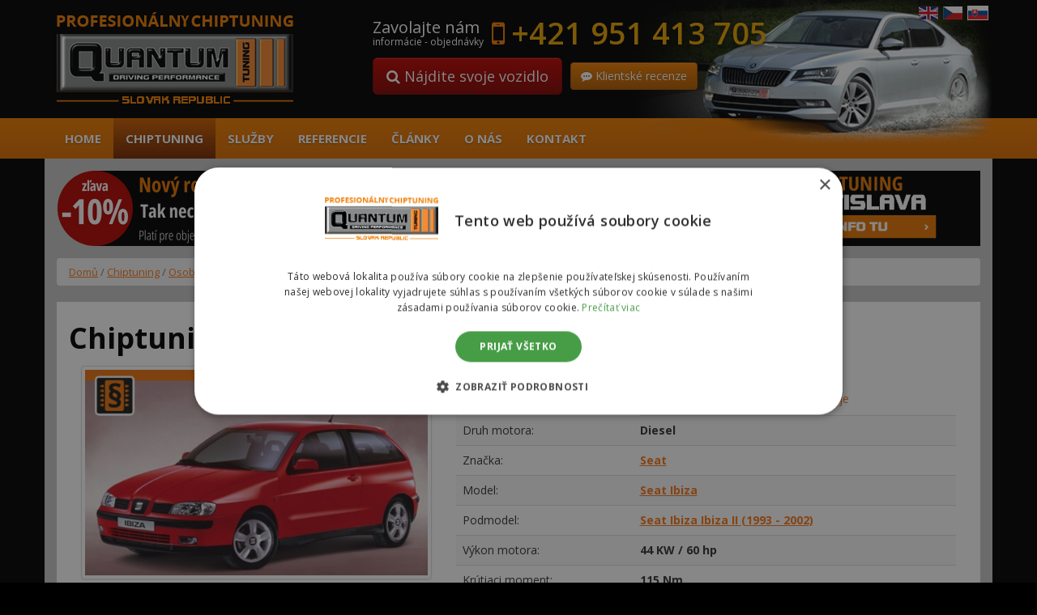

--- FILE ---
content_type: text/html; charset=UTF-8
request_url: https://www.quantumchiptuning.sk/chiptuning/seat-ibiza-1-9-sdi-44
body_size: 29512
content:
<!DOCTYPE html>
<!--[if lt IE 7]>  <html class="no-js lt-ie9 lt-ie8 lt-ie7" lang="cs-CZ" prefix="og: http://ogp.me/ns#"> <![endif]-->
<!--[if IE 7]>     <html class="no-js lt-ie9 lt-ie8" lang="cs-CZ" prefix="og: http://ogp.me/ns#"> <![endif]-->
<!--[if IE 8]>     <html class="no-js lt-ie9" lang="cs-CZ" prefix="og: http://ogp.me/ns#"> <![endif]-->
<!--[if gt IE 8]><!--> <html class="no-js" lang="cs-CZ" prefix="og: http://ogp.me/ns#"> <!--<![endif]-->
	<head>
	
  <script>
  var dataLayer = dataLayer || []; // Google Tag Manager
  </script>               


<!-- Google Tag Manager -->
<script>(function(w,d,s,l,i){w[l]=w[l]||[];w[l].push({'gtm.start':
new Date().getTime(),event:'gtm.js'});var f=d.getElementsByTagName(s)[0],
j=d.createElement(s),dl=l!='dataLayer'?'&l='+l:'';j.async=true;j.src=
'https://www.googletagmanager.com/gtm.js?id='+i+dl;f.parentNode.insertBefore(j,f);
})(window,document,'script','dataLayer','GTM-WZ2QT5M');</script>
<!-- End Google Tag Manager -->                


		<meta charset="UTF-8">
		<meta http-equiv="X-UA-Compatible" content="IE=edge,chrome=1">
		
		<meta name="viewport" content="width=device-width">



		<link rel="profile" href="https://gmpg.org/xfn/11"> 
		<link rel="pingback" href="https://www.quantumchiptuning.sk/xmlrpc.php">
		<link href='https://fonts.googleapis.com/css?family=Open+Sans:400,700,600&amp;subset=latin,latin-ext' rel='stylesheet' type='text/css'>
		<link rel="shortcut icon" href="https://www.quantumchiptuning.sk/wp-content/themes/chip-BSWP/favicon.ico">  
		
		<!--wordpress head-->
		
<!-- This site is optimized with the Yoast SEO Premium plugin v9.2.1 - https://yoast.com/wordpress/plugins/seo/ -->
<title>Chiptuning Seat Ibiza 1.9 SDI 44kw (60hp) | Quantum Chiptuning</title>
<meta name="description" content="Autorizovaný chiptuning Seat Ibiza 1.9 SDI 44kw (60hp). 100% legální. Garance vrácení peněz 30 dní."/>
<link rel="canonical" href="https://www.quantumchiptuning.sk/chiptuning/seat-ibiza-1-9-sdi-44" />
<meta property="og:locale" content="cs_CZ" />
<meta property="og:type" content="article" />
<meta property="og:title" content="Chiptuning Seat Ibiza 1.9 SDI 44kw (60hp) | Quantum Chiptuning" />
<meta property="og:description" content="Autorizovaný chiptuning Seat Ibiza 1.9 SDI 44kw (60hp). 100% legální. Garance vrácení peněz 30 dní." />
<meta property="og:url" content="https://www.quantumchiptuning.sk/chiptuning/seat-ibiza-1-9-sdi-44" />
<meta property="og:site_name" content="Quantum Chiptuning" />
<meta name="twitter:card" content="summary" />
<meta name="twitter:description" content="Autorizovaný chiptuning Seat Ibiza 1.9 SDI 44kw (60hp). 100% legální. Garance vrácení peněz 30 dní." />
<meta name="twitter:title" content="Chiptuning Seat Ibiza 1.9 SDI 44kw (60hp) | Quantum Chiptuning" />
<script type='application/ld+json'>{"@context":"https:\/\/schema.org","@type":"Organization","url":"https:\/\/www.quantumchiptuning.sk\/","sameAs":[],"@id":"https:\/\/www.quantumchiptuning.sk\/#organization","name":"Quantum | Autorizovan\u00fd chiptuning","logo":""}</script>
<script type='application/ld+json'>{"@context":"https:\/\/schema.org","@type":"BreadcrumbList","itemListElement":[{"@type":"ListItem","position":1,"item":{"@id":"https:\/\/www.quantumchiptuning.sk\/","name":"<i class=\"fa fa-home\"><\/i>"}},{"@type":"ListItem","position":2,"item":{"@id":"https:\/\/www.quantumchiptuning.sk\/obchod","name":"Produkty"}},{"@type":"ListItem","position":3,"item":{"@id":"https:\/\/www.quantumchiptuning.sk\/chiptuning\/seat-ibiza-1-9-sdi-44","name":"Seat Ibiza 1.9 SDI 44kw (60hp)"}}]}</script>
<!-- / Yoast SEO Premium plugin. -->

<link rel='dns-prefetch' href='//www.google.com' />
<link rel='stylesheet' id='wp-block-library-css'  href='https://www.quantumchiptuning.sk/wp-includes/css/dist/block-library/style.min.css?ver=c3958082bfa10d675fc01481e2313fbc' type='text/css' media='all' />
<link rel='stylesheet' id='wc-block-style-css'  href='https://www.quantumchiptuning.sk/wp-content/plugins/woocommerce/packages/woocommerce-blocks/build/style-legacy.css?ver=2.5.16' type='text/css' media='all' />
<link rel='stylesheet' id='contact-form-7-bootstrap-style-css'  href='https://www.quantumchiptuning.sk/wp-content/plugins/bootstrap-for-contact-form-7/assets/dist/css/style.min.css?ver=c3958082bfa10d675fc01481e2313fbc' type='text/css' media='all' />
<link rel='stylesheet' id='wpt-lightbox-responsive-fancybox-css-css'  href='https://www.quantumchiptuning.sk/wp-content/plugins/fancy-lightbox/css/jquery.fancybox-1.3.7.css?ver=c3958082bfa10d675fc01481e2313fbc' type='text/css' media='all' />
<link rel='stylesheet' id='precenovani-css'  href='https://www.quantumchiptuning.sk/wp-content/plugins/precenovani/public/css/precenovani-public.css?ver=1.0.0' type='text/css' media='all' />
<link rel='stylesheet' id='widgetopts-styles-css'  href='https://www.quantumchiptuning.sk/wp-content/plugins/widget-options/assets/css/widget-options.css' type='text/css' media='all' />
<link rel='stylesheet' id='woocommerce-layout-css'  href='https://www.quantumchiptuning.sk/wp-content/plugins/woocommerce/assets/css/woocommerce-layout.css?ver=4.1.4' type='text/css' media='all' />
<link rel='stylesheet' id='woocommerce-smallscreen-css'  href='https://www.quantumchiptuning.sk/wp-content/plugins/woocommerce/assets/css/woocommerce-smallscreen.css?ver=4.1.4' type='text/css' media='only screen and (max-width: 768px)' />
<link rel='stylesheet' id='woocommerce-general-css'  href='https://www.quantumchiptuning.sk/wp-content/plugins/woocommerce/assets/css/woocommerce.css?ver=4.1.4' type='text/css' media='all' />
<style id='woocommerce-inline-inline-css' type='text/css'>
.woocommerce form .form-row .required { visibility: visible; }
</style>
<link rel='stylesheet' id='bootstrap-style-css'  href='https://www.quantumchiptuning.sk/wp-content/themes/chip-BSWP/css/bootstrap.min.css?ver=3.3.6' type='text/css' media='all' />
<link rel='stylesheet' id='bootstrap-theme-style-css'  href='https://www.quantumchiptuning.sk/wp-content/themes/chip-BSWP/css/bootstrap-theme.min.css?ver=3.3.6' type='text/css' media='all' />
<link rel='stylesheet' id='fontawesome-style-css'  href='https://www.quantumchiptuning.sk/wp-content/themes/chip-BSWP/css/font-awesome.min.css?ver=4.5.0' type='text/css' media='all' />
<link rel='stylesheet' id='main-style-css'  href='https://www.quantumchiptuning.sk/wp-content/themes/chip-BSWP/css/main.css?ver=c3958082bfa10d675fc01481e2313fbc' type='text/css' media='all' />
<link rel='stylesheet' id='bootstrap-basic-style-css'  href='https://www.quantumchiptuning.sk/wp-content/themes/chip-BSWP/style.css?ver=c3958082bfa10d675fc01481e2313fbc' type='text/css' media='all' />
<script type='text/javascript' src='https://www.quantumchiptuning.sk/wp-includes/js/jquery/jquery.js?ver=1.12.4'></script>
<script type='text/javascript' src='https://www.quantumchiptuning.sk/wp-includes/js/jquery/jquery-migrate.min.js?ver=1.4.1'></script>
<script type='text/javascript' src='https://www.quantumchiptuning.sk/wp-content/plugins/fancy-lightbox/js/jquery.fancybox-1.3.7.js?ver=c3958082bfa10d675fc01481e2313fbc'></script>
<script type='text/javascript' src='https://www.quantumchiptuning.sk/wp-content/plugins/precenovani/public/js/precenovani-public.js?ver=1.0.0'></script>
<script type='text/javascript' src='https://www.quantumchiptuning.sk/wp-content/themes/chip-BSWP/js/vendor/modernizr.min.js?ver=3.3.1'></script>
<script type='text/javascript' src='https://www.quantumchiptuning.sk/wp-content/themes/chip-BSWP/js/vendor/respond.min.js?ver=1.4.2'></script>
<script type='text/javascript' src='https://www.quantumchiptuning.sk/wp-content/themes/chip-BSWP/js/vendor/html5shiv.min.js?ver=3.7.3'></script>
<link rel='https://api.w.org/' href='https://www.quantumchiptuning.sk/wp-json/' />
<link rel="EditURI" type="application/rsd+xml" title="RSD" href="https://www.quantumchiptuning.sk/xmlrpc.php?rsd" />
<link rel="wlwmanifest" type="application/wlwmanifest+xml" href="https://www.quantumchiptuning.sk/wp-includes/wlwmanifest.xml" /> 

<link rel='shortlink' href='https://www.quantumchiptuning.sk/?p=3721' />
<link rel="alternate" type="application/json+oembed" href="https://www.quantumchiptuning.sk/wp-json/oembed/1.0/embed?url=https%3A%2F%2Fwww.quantumchiptuning.sk%2Fchiptuning%2Fseat-ibiza-1-9-sdi-44" />
<link rel="alternate" type="text/xml+oembed" href="https://www.quantumchiptuning.sk/wp-json/oembed/1.0/embed?url=https%3A%2F%2Fwww.quantumchiptuning.sk%2Fchiptuning%2Fseat-ibiza-1-9-sdi-44&#038;format=xml" />
<style id='cresta-social-share-counter-inline-css'>.cresta-share-icon .sbutton {font-family: 'Noto Sans', sans-serif;}#crestashareiconincontent {float: right;}</style><style type="text/css">
                    .ctl-bullets-container {
                display: block;
                position: fixed;
                left: 0;
                height: 100%;
                z-index: 1049;
                font-weight: normal;
                height: 70vh;
                overflow-x: hidden;
                overflow-y: auto;
                margin: 15vh auto;
            }</style>		<style type="text/css">
			div.wpcf7 .ajax-loader {
				background-image: url('https://www.quantumchiptuning.sk/wp-content/plugins/contact-form-7/images/ajax-loader.gif');
			}
		</style>
			<noscript><style>.woocommerce-product-gallery{ opacity: 1 !important; }</style></noscript>
		</head>
	<body class="product-template-default single single-product postid-3721 theme-chip-BSWP woocommerce woocommerce-page woocommerce-no-js">
		<!--[if lt IE 8]>
			<p class="chromeframe">You are using an <strong>outdated</strong> browser. Please <a href="https://browsehappy.com/">upgrade your browser</a> or <a href="https://www.google.com/chromeframe/?redirect=true">activate Google Chrome Frame</a> to improve your experience.</p>
		<![endif]-->
 <!-- Google Tag Manager (noscript) -->
<noscript><iframe src="https://www.googletagmanager.com/ns.html?id=GTM-WZ2QT5M"
height="0" width="0" style="display:none;visibility:hidden"></iframe></noscript>
<!-- End Google Tag Manager (noscript) --> 


		
		<div class="page-container">
			 
			<header class="hlavicka" role="banner">
				<div class="container row-with-vspace site-branding">
										<img id="banner" class="img-responsive hidden-xs" src="https://www.quantumchiptuning.sk/wp-content/themes/chip-BSWP/images/banner.png" alt="Quantum Chiptuning" />
				  <div class="row">
					<div class="col-xs-3 col-sm-4 site-title">
												<a href="https://www.quantumchiptuning.sk">
						  <img class="" src="https://www.quantumchiptuning.sk/wp-content/themes/chip-BSWP/images/Quantum-chiptuning-logo.png" alt="Quantum Chiptuning" />
						</a>
					</div>
										<div class="col-xs-9 col-sm-8 page-header-top-right">
						 
								<div id="phone-cislo" class="widget widget_black_studio_tinymce"><div class="textwidget"><div class="pull-left"><span class="zavolejte">Zavolajte nám</span><br /><small>informácie - objednávky</small></div>
<div class="pull-left h2 visible-xs">
  <i class="fa fa-mobile" aria-hidden="true"></i> <a href="tel:+421951413705">951 413 705</a>
</div>
<div class="pull-left h2 hidden-xs">
  <i class="fa fa-mobile" aria-hidden="true"></i> <a>+421 951 413 705</a>
</div>
<div class="clearfix">&nbsp;</div>
<a class="btn btn-warning btn-lg hidden-xs" href="https://www.quantumchiptuning.sk/chiptuning"><i class="fa fa-search" aria-hidden="true"></i> Nájdite svoje vozidlo</a>
<a class="btn btn-danger hidden-xs" href="https://www.quantumchiptuning.sk/recenze-klientu"><i class="fa fa-commenting" aria-hidden="true"></i> Klientské recenze</a></div></div> 
												<div class="flags-menu">
							<a href="https://www.quantumchiptuning.com" title="English"><img src="https://www.quantumchiptuning.sk/wp-content/themes/chip-BSWP/images/flag-en.png" title="English" alt="GB flag"></a>
							<a href="https://www.quantumchiptuning.cz" title="Česky"><img src="https://www.quantumchiptuning.sk/wp-content/themes/chip-BSWP/images/flag-cz.png" title="Česky" alt="Česká vlajka"></a>
							<a href="#" class="active"><img src="https://www.quantumchiptuning.sk/wp-content/themes/chip-BSWP/images/flag-sk.png" title="Slovensky" alt="Slovenská vlajka"></a>
						</div>
					</div>
			
					<div class="col-xs-12 carousel-home">
						 
					</div>
					<div class="clearfix"></div>
				  </div>
				</div><!--.site-branding-->
				
				<div class="main-navigation">
					<div class="container">
						<nav class="navbar navbar-default" role="navigation">
							<div class="navbar-header">
								<button type="button" class="navbar-toggle" data-toggle="collapse" data-target=".navbar-primary-collapse">
									<div class="iconmenu">MENU <i class="fa fa-bars" aria-hidden="true"></i></div>
								</button>
								<a class="btn btn-warning hidden-sm hidden-md hidden-lg pull-left" href="https://www.quantumchiptuning.sk/chiptuning"><i class="fa fa-search" aria-hidden="true"></i> Hľadať<br>vozidlo</a><a class="btn btn-danger hidden-sm hidden-md hidden-lg" href="https://www.quantumchiptuning.sk/recenze-klientu"><i class="fa fa-commenting" aria-hidden="true"></i> Klientské<br>recenze</a>
							</div>
							
							<div class="collapse navbar-collapse navbar-primary-collapse">
								<ul id="menu-hlavni-menu" class="nav navbar-nav"><li id="menu-item-11" class="menu-item menu-item-type-post_type menu-item-object-page menu-item-home menu-item-11"><a href="https://www.quantumchiptuning.sk/">Home</a></li>
<li id="menu-item-6273" class="menu-item menu-item-type-post_type menu-item-object-page menu-item-6273"><a href="https://www.quantumchiptuning.sk/chiptuning">Chiptuning</a></li>
<li id="menu-item-356" class="menu-item menu-item-type-taxonomy menu-item-object-category menu-item-356"><a href="https://www.quantumchiptuning.sk/ostatni-sluzby">Služby</a></li>
<li id="menu-item-9554" class="hidden menu-item menu-item-type-post_type menu-item-object-post menu-item-9554"><a href="https://www.quantumchiptuning.sk/nove-chipovane-modely">Novo ponúkané</a></li>
<li id="menu-item-9629" class="hidden menu-item menu-item-type-taxonomy menu-item-object-referencie menu-item-9629"><a href="https://www.quantumchiptuning.sk/referencie/vypis">Referencie</a></li>
<li id="menu-item-9925" class="menu-item menu-item-type-custom menu-item-object-custom menu-item-9925"><a href="https://www.quantumchiptuning.sk/referencie/vypis">Referencie</a></li>
<li id="menu-item-9912" class="menu-item menu-item-type-taxonomy menu-item-object-category menu-item-9912"><a href="https://www.quantumchiptuning.sk/novinky-a-clanky">Články</a></li>
<li id="menu-item-364" class="menu-item menu-item-type-post_type menu-item-object-page menu-item-364"><a href="https://www.quantumchiptuning.sk/o-nas">O nás</a></li>
<li id="menu-item-365" class="menu-item menu-item-type-post_type menu-item-object-page menu-item-365"><a href="https://www.quantumchiptuning.sk/kontakt">Kontakt</a></li>
</ul> 
								 
							</div><!--.navbar-collapse-->
						</nav>
					</div>
				</div><!--.main-navigation-->

			</header>
			
			
			<div id="content" class="container row-with-vspace site-content">
				<div id="black-studio-tinymce-5" class="visible-md visible-lg widget widget_black_studio_tinymce amr_widget"><div class="textwidget"><div class="row m-b-15">
<div class="col-sm-6 p-r-0"><a href="https://www.quantumchiptuning.sk/chiptuning"><img src="https://www.quantumchiptuning.sk/wp-content/uploads/2026/01/P-SK-p1-562x93-1.png" alt="Quantum - zľava až 10 % na chiptuning" width="562" height="93" class="img-responsive alignnone size-full wp-image-11272" /></a></div>
<div class="col-sm-6 p-l-0"><a href="https://www.quantumchiptuning.sk/kontakt/zmluvny-partner-quantum-bratislava"><img class="img-responsive pull-right size-full wp-image-10650" src="https://www.quantumchiptuning.sk/wp-content/uploads/2019/06/banner-sk-mobilni-chip.png" alt="Mobilny ChipTuning Quantum Slovensko" width="565" height="93" /></a></div>
</div>
</div></div>				<div class="visible-xs visible-sm">
					<div id="black-studio-tinymce-4" class="widget widget_black_studio_tinymce amr_widget"><div class="textwidget"><a href="https://www.quantumchiptuning.sk/chiptuning"><img src="https://www.quantumchiptuning.sk/wp-content/uploads/2026/01/P-SK-534x110-2.png" alt="Quantum - zľava až 10 % na chiptuning" width="534" height="110" class="img-responsive center-block size-full wp-image-11272" /></a></div></div>					<div class="clearfix">&nbsp;</div>
				</div>
				<div class="row">
					
						
				
				
				

	<div class="col-md-12 content-area" id="main-column"><nav class="woocommerce-breadcrumb"> 
<ul class="breadcrumb">
<li><a href="https://www.quantumchiptuning.sk">Domů</a></li>&nbsp;&#47;&nbsp;<li><a href="https://www.quantumchiptuning.sk/autorizovany/chiptuning">Chiptuning</a></li>&nbsp;&#47;&nbsp;<li><a href="https://www.quantumchiptuning.sk/autorizovany/chiptuning/osobne-auta">Osobné autá</a></li>&nbsp;&#47;&nbsp;<li><a href="https://www.quantumchiptuning.sk/autorizovany/chiptuning/osobne-auta/seat">Seat</a></li>&nbsp;&#47;&nbsp;<li><a href="https://www.quantumchiptuning.sk/autorizovany/chiptuning/osobne-auta/seat/ibiza">Ibiza</a></li>&nbsp;&#47;&nbsp;<li><a href="https://www.quantumchiptuning.sk/autorizovany/chiptuning/osobne-auta/seat/ibiza/ibiza-ii-1993-2002-ibiza">Ibiza II (1993 - 2002)</a></li>&nbsp;&#47;&nbsp;Seat Ibiza 1.9 SDI 44kw (60hp)</nav> 
	</ul>
	


		
			


<div id="main">
<article id="post-3721">
	<header class="entry-header">
		<h1 class="entry-title">Chiptuning Seat Ibiza 1.9 SDI 44kw (60hp)</h1>

		<div class="entry-meta">
			 
		</div><!-- .entry-meta -->
	</header><!-- .entry-header -->
		

	<div class="entry-content">

		<div class="col-sm-5 obrazek-prouct">
			<div class="woocommerce-product-gallery woocommerce-product-gallery--without-images woocommerce-product-gallery--columns-4 images" data-columns="4" style="opacity: 0; transition: opacity .25s ease-in-out;">
	<figure class="woocommerce-product-gallery__wrapper">
		<img src="https://www.quantumchiptuning.sk/_data/img/produkty/seat_ibiza_2.jpg" alt="Chiptuning Seat Ibiza 1.9 SDI 44kw (60hp)" title="Chiptuning Seat Ibiza 1.9 SDI 44kw (60hp)" />	</figure>
</div>
			<div class="clearfix"> </div>
			  
				<div id="fb-root"></div>
				<script>(function(d, s, id) {
				  var js, fjs = d.getElementsByTagName(s)[0];
				  if (d.getElementById(id)) return;
				  js = d.createElement(s); js.id = id;
				  js.src = "//connect.facebook.net/sk_SK/sdk.js#xfbml=1&version=v2.6";
				  fjs.parentNode.insertBefore(js, fjs);
				}(document, 'script', 'facebook-jssdk'));</script>
				<div class="fb-like" data-href="https://www.quantumchiptuning.sk/chiptuning/seat-ibiza-1-9-sdi-44" data-layout="button_count" data-action="recommend" data-size="large" data-show-faces="true" data-share="true"></div>
			
		</div>
		
		<div class="clearfix visible-xs"> </div>
		
	      

			<div class="col-sm-7 uvodni-tabulka">
				  
								<div class="clearfix"> </div>
								
				<ul class="nav nav-tabs" style="margin-bottom: -1px;">
					<li class="active"><a style="text-decoration: none;" data-toggle="tab" href="#sectionA">Hlavné údaje o výkoně vozidla</a></li>
					<li><a style="text-decoration: none;"data-toggle="tab" href="#sectionB">Údaje o spotrebe</a></li>					<li><a style="text-decoration: none;" data-toggle="tab" href="#sectionC">Ostatné údaje</a></li>				</ul>
				<div class="tab-content">
					<div id="sectionA" class="tab-pane fade in active">
						<table class="table table-striped" id="my_table">
							<tbody>
								<tr>
									<td>Druh motora:</td>
									<td class="hodnota">Diesel</td>
								</tr>
								<tr>
									<td>Značka:</td>
									<td class="hodnota" id="znacka">Seat</td>
								</tr>
								<tr>
									<td>Model:</td>
									<td class="hodnota" id="model"></td>
								</tr>
								<tr>
									<td>Výkon motora:</td>
									<td class="hodnota">44 KW / 60 hp</td>
								</tr>
								<tr>
									<td>Krútiaci moment:</td>
									<td class="hodnota">115 Nm</td>
								</tr>		
							</tbody>
						</table>
					</div>
					<div id="sectionB" class="tab-pane fade">
													<table class="table table-striped">
								<tbody>
									<tr>
										<td>Spotreba na diaľnici (l/100km):</td>
										<td class="hodnota">4,1 l</td>
									</tr>
									<tr>
										<td>Spotreba ve meste (l/100km):</td>
										<td class="hodnota">6,4 l</td>
									</tr>
									<tr>
										<td>Kombinovaná spotreba (l/100km):</td>
										<td class="hodnota">4,9 l</td>
									</tr>
									<tr>
										<td>Veľkosť nádrže:</td>
										<td class="hodnota">45 l</td>
									</tr>
									<tr>
										<td>Dojazd na plnú nádrž:</td>
										<td class="hodnota">918 km</td>
									</tr>
								</tbody>
							</table>
											</div>
					<div id="sectionC" class="tab-pane fade">
													<table class="table table-striped">
								<tbody>
									<tr>
										<td>Poháňaná náprava:</td>
										<td class="hodnota">2WD (Přední)</td>
									</tr>
									<tr>
										<td>Max. rýchlosť:</td>
										<td class="hodnota">162 km/h</td>
									</tr>
									<tr>
										<td>Zrýchlenie 0-100 km/h:</td>
										<td class="hodnota">17 s</td>
									</tr>
								</tbody>
							</table>
											</div>
				</div>		
				<div class="row">
					<div class="col-sm-6">
								<a class="text-center center-block faq" href="#myModal-dotazy" data-toggle="modal" dataTitle="Seat Ibiza 1.9 SDI 44kw (60hp)" title="Najčastejšie otázky k chiptuningu"><i class="fa fa-question-circle" aria-hidden="true"></i> <span>FAQ (často kladené otázky)</span></a>


				<!-- Modal okno FAQ -->
								<div id="myModal-dotazy" class="modal fade">
									<div class="modal-dialog">
										<div class="modal-content">
											<div class="modal-header"><button class="close" type="button" data-dismiss="modal">×</button>
												<h2 class="modal-title">FAQ (často kladené otázky)</h2>
											</div>
											<div class="modal-body">
												<div class="row">
												<div class="col-xs-12"><div id="black-studio-tinymce-7" class="widget widget_black_studio_tinymce amr_widget"><div class="textwidget"><div class="odstavecRada radaM"><strong>Poznámka:</strong> Kliknutím na túto otázku sa rozbalí alebo zbalí odpoveď.</div>
<div id="accordion" class="panel-group">
<div class="panel panel-default">
<div class="panel-heading">
<h4 class="panel-title"><a href="#collapseOne" data-toggle="collapse" data-parent="#accordion">1. Chiptuning automobilov - ako funguje úprava?</a></h4>
</div>
<div id="collapseOne" class="panel-collapse collapse in">
<div class="panel-body">

Naši technici vytvoria komunikačné spojenie s riadiacou jednotkou motora (ECU). Komunikácia s ECU je cez diagnostický konektor OBDII alebo cez priame pripojenie k hardvéru ovládacej jednotky motora (v závislosti od typu vozidla a riadiacej jednotky).

Následne sa prečítajú mapy motora z ECU a vykoná sa komplexná záloha dát. Ďalej sa vykonáva optimalizácia dát a podľa typu softvéru sa modifikujú jednotlivé mapy motorov.

Tieto mapy sa vyhľadávajú manuálne. Vďaka tom nemůže důjsť k nepresnému označeniu jednotlivých dát ako sa to stáva v prípade programov používajúcich algoritmické vyhľadávanie. Vďaka tomu sa <strong>modifikácia vykonáva vždy bezpečne.</strong>

Akonáhle je mapa optimalizovaná, upravený softvér sa nahraje do riadiacej jednotky motora. <strong>Takže váš softvér je vždy prispôsobený vašim potrebám.</strong>

</div>
</div>
</div>
<div class="panel panel-default">
<div class="panel-heading">
<h4 class="panel-title"><a href="#collapseTwo" data-toggle="collapse" data-parent="#accordion">2. Je chiptuning bezpečný?</a></h4>
</div>
<div id="collapseTwo" class="panel-collapse collapse">
<div class="panel-body">

<strong>Naše modifikácie sú vždy testované a nikdy neprekračujú bezpečnostné limity pre motory a ich časti.</strong> Dôležitým aspektom úpravy je aj typ prevodovky (automatická - manuálna).

Ak je vozidlo vybavené automatickou prevodovkou, je potrebné upraviť mapy motorov, ktoré nastavujú režim prevodovky.

Pri úpravách <strong>Quantum Chiptuning zaručuje bezpečnú úpravu</strong> a nikdy neuskutočníme úpravy na prekonanie výkonostnej rezervy motora alebo jeho častí.

Veľmi často sa stretávame s tunerskými ponukami, ktoré ponúkajú pre jednotlivé vozidlá nezmyselný nárast výkona. Vo väčšine prípadov ide len o klamlivú ponuku, ale už sme sa stretli s úpravami, ktoré poškodzujú motor a jeho súčasti aký,i sú zvýšené opotrebenie spojky a turbodúchadla.

</div>
</div>
</div>
<div class="panel panel-default">
<div class="panel-heading">
<h4 class="panel-title"><a href="#collapseThree" data-toggle="collapse" data-parent="#accordion">3. Prečo to čo vy už výrobcovia dávno nerobia?</a></h4>
</div>
<div id="collapseThree" class="panel-collapse collapse">
<div class="panel-body">

Výrobcovia vozidiel zvyčajne predávajú jedno vozidlo, ktoré sa distribuuje do všetkých častí sveta. Existujú rôzne emisné limity, podnebie sa môže značne líšiť (extrémna teplota, extrémne mrazy, vlhkosť, rôzne druhy palív).

Tieto <strong>úpravy však vykonávajú aj samotní výrobcovia</strong>. Napríklad, Audi, Seat, 1.6TDi-CR má na výber z niekoľkých variantov výkonu na rovnakom motore - 55kw, 66kw, 77kw.

</div>
</div>
</div>
<div class="panel panel-default">
<div class="panel-heading">
<h4 class="panel-title"><a href="#collapseFour" data-toggle="collapse" data-parent="#accordion">4. Prosím upřesněte mi, co je chiptuning - úprava software?</a></h4>
</div>
<div id="collapseFour" class="panel-collapse collapse">
<div class="panel-body">

Úprava software -<strong> chiptuning je optimalizace motorových map v rámci ECU</strong>. Data jsou nahrána v řídící jednotce motoru v flash pamětích - externích nebo interních a dále přímo v mikroprocesorech.

Dynamika a jízdní vlastnosti vozidla jsou definovány na základě mapových paternů, které jsou uloženy v ECU. Pokud tedy např. jedete po dálníci 100km/h a prudce akcelerujete (sešlápnete plynový pedál na podlahu), řídící jednotka si načte data a dle zařazené rychlosti, počtu otáček a poloze plynového pedálu vyhodnotí požadavek na kroutící moment.

Nastaví přesné množství vstřikovaného paliva, kolik je potřeba dodat vzduchu turbodmychadlu a spoustu dalších nastavení. <strong>Naší úpravou dochází k optimalizaci těchto dat a k vyladění křivek výkonu motoru společně s nastavením lepší efektivity spalování</strong>.

</div>
</div>
</div>
<div class="panel panel-default">
<div class="panel-heading">
<h4 class="panel-title"><a href="#collapseFive" data-toggle="collapse" data-parent="#accordion">5. Dáte mi nejaký čas na vyskúšanie?</a></h4>
</div>
<div id="collapseFive" class="panel-collapse collapse">
<div class="panel-body">

Spokojnosť zákazníkov vždy prichádza ako prvá. Preto ponúkame <strong>30-dňovú záruku na otestovanie našich úprav</strong>.

Po vykonaní chiptuningu na Vašom vozidle máte možnosť do tridsiatich dní bez udania dôvodu nechať si od nás nahrať pôvodný software a my Vám k tomu vrátime peniaze za úpravu.

</div>
</div>
</div>
<div class="panel panel-default">
<div class="panel-heading">
<h4 class="panel-title"><a href="#collapseSix" data-toggle="collapse" data-parent="#accordion">6. Čo ak mám vozidlo v záruke?</a></h4>
</div>
<div id="collapseSix" class="panel-collapse collapse">
<div class="panel-body">

Ak je vozidlo stále v záruke, existuje niekoľko spôsobov, ako túto situáciu riešiť. Prvým je <strong>kontaktovať priamo predajcu</strong> a spýtať sa, aký je jeho postoj k chiptuningu. Je ale dôležité spomenúť, že zmena bude vykonaná našou spoločnosťou.

<strong>Quantum Tuning je jedným z najväčších svetových úpravcov automobilov </strong>a naša povesť je skvelá v celom automobilovom svete.

Druhou možnosťou je, aby vaše vozidlo bolo upravené a v prípade reklamácie úpravu vrátiť do pôvodného stavu.

</div>
</div>
</div>
<div class="panel panel-default">
<div class="panel-heading">
<h4 class="panel-title"><a href="#collapseSeven" data-toggle="collapse" data-parent="#accordion">7. Dáte mi zálohu pôvodných údajov?</a></h4>
</div>
<div id="collapseSeven" class="panel-collapse collapse">
<div class="panel-body">

Zálohovanie pôvodných údajov je súčasťou celého procesu modifikácie vozidla. Zákazník obdrží <strong>zálohu ECU od nás na dátovom nosič</strong>i.

</div>
</div>
</div>
<div class="panel panel-default">
<div class="panel-heading">
<h4 class="panel-title"><a href="#collapseEight" data-toggle="collapse" data-parent="#accordion">8. Dá sa vozidlo vrátiť do pôvodného stavu?</a></h4>
</div>
<div id="collapseEight" class="panel-collapse collapse">
<div class="panel-body">

Iste. Vozidlo je vždy možné uviesť do pôvodného výrobného nastavenia.

</div>
</div>
</div>
<div class="panel panel-default">
<div class="panel-heading">
<h4 class="panel-title"><a href="#collapseNine" data-toggle="collapse" data-parent="#accordion">9. Prečo by som si mal nechať zvýšiť výkon na svojom aute?</a></h4>
</div>
<div id="collapseNine" class="panel-collapse collapse">
<div class="panel-body">

<strong>Dynamika jazdy, pružnosť a jazdný komfort v kombinácii so zníženou spotrebou paliva </strong>sú hlavnými dôvodmi, prečo by ste si mali nechať upraviť mapy motora v riadiacej jednotke - chiptuning.

Predbiehanie v neprehľadných úsekoch, na obzoroch, alebo potreba čo najrýchlejšie opustiť križovatku či sa bezpečne zaradiť na diaľnici z pripojovacieho pruhu, to sú tiež dôvody na to, aby ste zvážili úpravu a zvýšenie výkonu.

</div>
</div>
</div>
<div class="panel panel-default">
<div class="panel-heading">
<h4 class="panel-title"><a href="#collapseTen" data-toggle="collapse" data-parent="#accordion">10. Mám vozidlo a jeho motor sa vyrába i s vyšším výkonom. Je možné upraviť moje vozidlo na túto vyššiu verziu?</a></h4>
</div>
<div id="collapseTen" class="panel-collapse collapse">
<div class="panel-body">

Áno, závisí to od typu riadiacej jednotky a typu firmvéru. V tejto modifikácii upravíme časti motora, ktoré zameníme za originálne hodnoty z verzie s vyšším výkonom.

Napriek tomu sa nastavenie vykonáva vždy v rámci Vášho softvéru - to znamená, že je prispôsobené Vášmu vozidlu.

</div>
</div>
</div>
<div class="panel panel-default">
<div class="panel-heading">
<h4 class="panel-title"><a href="#collapseEleven" data-toggle="collapse" data-parent="#accordion">11. Čo robia prídavné jednotky Powerbox a čo je lepšie?</a></h4>
</div>
<div id="collapseEleven" class="panel-collapse collapse">
<div class="panel-body">

Prídavné riadiace jednotky - Powerboxy sú zariadenia, ktoré zavádzajú, klamú riadiacu jednotku motora, často klamavo informujú o tlaku turbíny alebo tlaku paliva.

Netvrdíme, že všetky Powerboxy sú zlé, ale hovoríme, že väčšina ponúkaných Powerboxov predstavuje jednokanálové lacné alternatívy, ktoré <strong>nikdy nenahradia komplexnú zmenu softvéru v riadiacej jednotke motora</strong>.

Ak máte záujem o podrobnejšie informácie, určite by sme odporučili čítať nasledujúce články, ktoré sa zaoberajú <a href="https://www.quantumchiptuning.sk/navyseni-vykonu-motoru">zvýšením výkonov motorov</a>. Prečo je dôležité správne vybrať úpravcu automobilov a nenaletieť podvodníkom - <a href="https://www.quantumchiptuning.sk/levny-chiptuning-nekvalitni-upravy-ecu">Lacný chiptuning a nízka kvalitou úpravy ECU</a>, alebo <a href="https://www.quantumchiptuning.sk/chiptuning-benzinovych-motoru-s-turbodmychadlem">O komplexnosti úprav preplňovaných benzínových motorov</a>.

</div>
</div>
</div>
</div></div></div></div>
												</div>
											</div>
										</div>
									</div>
								</div>
				   </div>
					<div class="clearfix visible-xs">&nbsp;</div>
				   <div class="col-sm-6">

								<a class="btn btn-default my-subject btn-detail text-left btn-lg center-block" href="#myModal-form-dotaz-chip" data-toggle="modal" dataTitle="Seat Ibiza 1.9 SDI 44kw (60hp)" titile="Dotaz k úpravě motoru"><strong class="text-green"><i class="fa fa-commenting" aria-hidden="true"></i> Dotaz k úprave motora</strong></a>


				<!-- Modal okno formulare dotaz -->
								<div id="myModal-form-dotaz-chip" class="modal fade">
									<div class="modal-dialog">
										<div class="modal-content">
											<div class="modal-header"><button class="close" type="button" data-dismiss="modal">×</button>
												<h2 class="modal-title">Dotaz k úprave motora</h2>
											</div>
											<div class="modal-body">
												<div class="row">
													<div class="col-sm-3">
														<div class="col-sm-12 foto-logo">
															<img  src="https://www.quantumchiptuning.sk/wp-content/themes/chip-BSWP/images/Quantum-chiptuning-logo.png" alt="Quantumchiptuning" width="292" height="115" class="center-block img-responsive size-full wp-image-9068" /></div><div class="clearfix"></div>
															<p class="text-center">Každé vozidlo je upravené individuálne.</p>
															<p class="mobil text-center"><i class="fa fa-mobile"></i> +420 776&nbsp;555&nbsp;250</p>
														<div class="clearfix visible-xs"> </div>
													</div>
												<div class="col-sm-9"><div role="form" class="wpcf7" id="wpcf7-f9723-p3721-o1" lang="cs-CZ" dir="ltr">
<div class="screen-reader-response" aria-live="polite"></div>
<form action="/chiptuning/seat-ibiza-1-9-sdi-44#wpcf7-f9723-p3721-o1" method="post" class="wpcf7-form form-horizontal" novalidate="novalidate">
<div style="display: none;">
<input type="hidden" name="_wpcf7" value="9723" />
<input type="hidden" name="_wpcf7_version" value="5.1.9" />
<input type="hidden" name="_wpcf7_locale" value="cs_CZ" />
<input type="hidden" name="_wpcf7_unit_tag" value="wpcf7-f9723-p3721-o1" />
<input type="hidden" name="_wpcf7_container_post" value="3721" />
<input type="hidden" name="g-recaptcha-response" value="" />
</div>
<div class="form-group your-subject"><label class=" control-label col-sm-3" for="zamknute5">Motor</label><div class="col-sm-9"><input class="wpcf7-form-control wpcf7-text form-control" id="zamknute5" name="your-subject" type="text" value="" aria-invalid="false"></div></div>
<div class="form-group your-name"><label class=" control-label col-sm-3">Meno</label><div class="col-sm-9"><input class="wpcf7-form-control wpcf7-text form-control" name="your-name" type="text" value="" aria-invalid="false"></div></div>
<div class="form-group your-email"><label class=" control-label col-sm-3">E-mail <span class="required">*</span></label><div class="col-sm-9"><input class="wpcf7-form-control wpcf7-text wpcf7-email wpcf7-validates-as-required wpcf7-validates-as-email form-control" name="your-email" type="email" value="" aria-invalid="false" aria-required="true" required></div></div>
<div class="form-group your-phone"><label class=" control-label col-sm-3">Telefon</label><div class="col-sm-9"><input class="wpcf7-form-control wpcf7-text form-control" name="your-phone" type="text" value="" aria-invalid="false"></div></div>
<div class="form-group poznamka"><label class=" control-label col-sm-3">Dotaz</label><div class="col-sm-9"><textarea class="wpcf7-form-control wpcf7-textarea form-control" name="poznamka" rows="4" aria-invalid="false"></textarea></div></div>
<span id="wpcf7-696c383d54a4c-wrapper" class="wpcf7-form-control-wrap City-wrap" style="display:none !important; visibility:hidden !important;"><label for="wpcf7-696c383d54a4c-field" class="hp-message">Ponechte toto pole prázdné.</label><input id="wpcf7-696c383d54a4c-field"  class="wpcf7-form-control wpcf7-text" type="text" name="City" value="" size="40" tabindex="-1" autocomplete="new-password" /></span>
<div class="form-group wpcf7-form-control wpcf7-acceptance accept-this-1"><div class="col-sm-9 col-sm-offset-3"><div class="checkbox wpcf7-form-control wpcf7-acceptance accept-this-1"><label ><input name="accept-this-1" type="checkbox" value="1" aria-invalid="false">Použitím tohto formulára súhlasíte s ukladaním a manipuláciou s&nbsp;týmito údajmi prostredníctvom tejto webovej stránky.</label></div></div></div>
<div class="form-group">
<label class="control-label col-sm-3"></label>
<div class="col-sm-9"><p class="small"><a href="/zasady-ochrany-osobnych-udajov/" target="_blank">Zásady&nbsp;ochrany&nbsp;osobných&nbsp;údajov</a></p></div>
</div>
<div class="form-group"><div class="col-sm-9 col-sm-offset-3"><input class="wpcf7-form-control wpcf7-submit btn btn-success btn-lg" type="submit" value="Odoslať"></div></div><div class="wpcf7-response-output wpcf7-display-none alert"></div></form></div></div>
											  <div class="clearfix"> </div>
												<div class="modal-footer">
													<p class="text-center">*Údaje označené hviezdičkou sú povinné!</p>
													<p class="gogle-text text-center">This site is protected by reCAPTCHA and the Google <a href="https://policies.google.com/privacy">Privacy Policy</a> and <a href="https://policies.google.com/terms">Terms of Service</a> apply.</p>
												</div>
												</div>
											</div>
										</div>
									</div>
								</div>
					   </div>
				</div>
				</div>
				<div class="clearfix"></div>
				<hr />
		
		 <!-- Service Tabs -->
        <div class="row">
            <div class="col-lg-12">
				<ul id="myTab" class="nav nav-tabs nav-justified tab-product">
					<li class="eco"><a href="#service-one" data-toggle="tab"><i class="fa fa-road" aria-hidden="true"></i> ECONOMY chip</a></li>					<li class="active"><a href="#service-two" data-toggle="tab"><i class="fa fa-tachometer" aria-hidden="true"></i> OPTIMAL chip</a></li>										<li class="extras"><a href="#service-four" data-toggle="tab"><i class="fa fa-database"></i> EXTRA služby</a></li>
				</ul>

                <div id="myTabContent" class="tab-content">
                    <div class="tab-pane fade" id="service-one">
						<input type="hidden" id="input_sku" value="03342">

            <h2 class="h3">Chiptuning Quantum Green Economy</h2>
							<div class="row">
																<div class="col-sm-7">
									<p>
										Chiptuning <strong>Quantum Green Economy</strong> je speciální verze úpravy software v řídící
										jednotce motoru pro vozidla značky <strong>Seat </strong>.
									</p>
									<p>
										Úprava motorových map u motoru <strong></strong> o výkonu
										<strong>44 KW</strong>
										se provádí zvednutím kroutícího momentu v nízkých otáčkách.
									</p>
									<p>
										Nejedná se tedy o klasický chiptuning pro vozidla <strong>Seat</strong>,
										veškeré optimalizace jsou prováděny tak, aby došlo k největšímu snížení spotreby při zachování dynamiky jízdy.
									</p>
						
									<table class="table table-striped">
										<tbody>
										<tr class="active">
											<th width="30%">Spotreba</th>
											<!--	<th>Pred úpravou</th>
											<th class="zelena"><i class="fa fa-microchip" aria-hidden="true"></i> Kombi Eco / Power</th> -->
											<th class="zelena"><i class="fa fa-area-chart" aria-hidden="true"></i> Full Eco</th>
										</tr>
										<tr>
											<td>Priemerná úspora paliva</td>
											<!-- <td class="hodnota">x</td>
											<td class="hodnota zelena">5 %</td> -->
											<td class="hodnota zelena">7 %</td>
										</tr>
										</tbody>
									</table>
								</div>

								
								<div class="col-sm-5">
																		<table class="table">
										<tbody>
											<tr>
												<td>Základná cena:</td>
												<td>379 EUR</td>
											</tr>
												<tr>
													<td>Zľava (%):</td>
													<td>10 %</td>
												</tr>
											<tr>
												<td>Ušetríte:</td>
												<td>38 EUR</td>
											</tr>
											<tr class="warning">
												<td>Konečná cena:</td>
												<td class="hodnota cervena" id="cena_kon_eco">341 EUR</td>
											</tr>
										</tbody>
									</table>

								<a class="btn btn-lg btn-success center-block my-subject btn-detail text-left" href="#myModal-form-poptavka" data-toggle="modal" dataTitle="Seat Ibiza 1.9 SDI 44kw (60hp)"><strong class="h3"><i class="fa fa-pencil-square" aria-hidden="true"></i> Vyžiadať úpravu ECONOMY</strong></a>

								<div class="clearfix visible-xs">&nbsp;</div>
								
								<!-- Modal okno formulare --> 
								<div id="myModal-form-poptavka" class="modal fade">
									<div class="modal-dialog">
										<div class="modal-content">
											<div class="modal-header"><button class="close" type="button" data-dismiss="modal">×</button>
												<h2 class="modal-title">Vyžiadať úpravu</h2>
											</div>
											<div class="modal-body">
												<div class="row">
													<div class="col-sm-3">
														<div class="col-sm-12 foto-logo">
															<img  src="https://www.quantumchiptuning.sk/wp-content/themes/chip-BSWP/images/Quantum-chiptuning-logo.png" alt="Quantumchiptuning" width="292" height="115" class="center-block img-responsive size-full wp-image-9068" /></div><div class="clearfix"></div>
															<p class="text-center">Každé vozidlo je upravené individuálne.</p>
															<p class="mobil text-center"><i class="fa fa-mobile"></i> +420 776&nbsp;555&nbsp;250</p>
														<div class="clearfix visible-xs"> </div>
													</div>
												<div class="col-sm-9"><div role="form" class="wpcf7" id="wpcf7-f6056-p3721-o2" lang="cs-CZ" dir="ltr">
<div class="screen-reader-response" aria-live="polite"></div>
<form action="/chiptuning/seat-ibiza-1-9-sdi-44#wpcf7-f6056-p3721-o2" method="post" class="wpcf7-form form-horizontal" novalidate="novalidate">
<div style="display: none;">
<input type="hidden" name="_wpcf7" value="6056" />
<input type="hidden" name="_wpcf7_version" value="5.1.9" />
<input type="hidden" name="_wpcf7_locale" value="cs_CZ" />
<input type="hidden" name="_wpcf7_unit_tag" value="wpcf7-f6056-p3721-o2" />
<input type="hidden" name="_wpcf7_container_post" value="3721" />
<input type="hidden" name="g-recaptcha-response" value="" />
</div>
<div class="form-group your-subject"><label class=" control-label col-sm-3" for="zamknute">Motor</label><div class="col-sm-9"><input class="wpcf7-form-control wpcf7-text form-control" id="zamknute" name="your-subject" type="text" value="" aria-invalid="false"></div></div>
<div class="form-group sluzba"><label class=" control-label col-sm-3" for="zamknuto">Služba</label><div class="col-sm-9"><input class="wpcf7-form-control wpcf7-text form-control" id="zamknuto" name="sluzba" type="text" value="Chiptuning Quantum Green Economy" aria-invalid="false"></div></div>
<div class="form-group cena"><label class=" control-label col-sm-3" for="cena_eco">Cena</label><div class="col-sm-9"><input class="wpcf7-form-control wpcf7-text form-control" id="cena_eco" name="cena" type="text" value="" aria-invalid="false"></div></div>
<div class="form-group wpcf7-form-control wpcf7-radio radio-293 pobocka-technik"><label class=" control-label col-sm-3">Miesto <span class="required">*</span></label><div class="col-sm-9"><label class="radio-inline"><input name="radio-293" type="radio" value="Bratislava" checked tabindex="0" aria-invalid="false" aria-required="true" required>Bratislava</label><label class="radio-inline"><input name="radio-293" type="radio" value="Oravský Podzamok" tabindex="1" aria-invalid="false" aria-required="true" required>Oravský Podzamok</label><label class="radio-inline"><input name="radio-293" type="radio" value="Mobilný technik" tabindex="2" aria-invalid="false" aria-required="true" required>Mobilný technik</label></div></div>
<p class="col-sm-offset-3" style="padding-left: 8px;"><small>Presné miesto kam má prísť náš mobilný technik.</small></p>
<div class="form-group mesto"><label class=" control-label col-sm-3" for="mestoo2">Město</label><div class="col-sm-9"><input class="wpcf7-form-control wpcf7-text form-control" id="mestoo2" name="mesto" type="text" value="" aria-invalid="false"></div></div>
<div class="form-group your-name"><label class=" control-label col-sm-3">Meno</label><div class="col-sm-9"><input class="wpcf7-form-control wpcf7-text form-control" name="your-name" type="text" value="" aria-invalid="false"></div></div>
<div class="form-group your-email"><label class=" control-label col-sm-3">E-mail <span class="required">*</span></label><div class="col-sm-9"><input class="wpcf7-form-control wpcf7-text wpcf7-email wpcf7-validates-as-required wpcf7-validates-as-email form-control" name="your-email" type="email" value="" aria-invalid="false" aria-required="true" required></div></div>
<div class="form-group your-phone"><label class=" control-label col-sm-3">Telefon</label><div class="col-sm-9"><input class="wpcf7-form-control wpcf7-text form-control" name="your-phone" type="text" value="" aria-invalid="false"></div></div>
<div class="form-group poznamka"><label class=" control-label col-sm-3">Poznámka</label><div class="col-sm-9"><textarea class="wpcf7-form-control wpcf7-textarea form-control" name="poznamka" rows="4" aria-invalid="false"></textarea></div></div>
<span id="wpcf7-696c383d55ee4-wrapper" class="wpcf7-form-control-wrap City-wrap" style="display:none !important; visibility:hidden !important;"><label for="wpcf7-696c383d55ee4-field" class="hp-message">Ponechte toto pole prázdné.</label><input id="wpcf7-696c383d55ee4-field"  class="wpcf7-form-control wpcf7-text" type="text" name="City" value="" size="40" tabindex="-1" autocomplete="new-password" /></span>
<div class="form-group wpcf7-form-control wpcf7-acceptance accept-this-1"><div class="col-sm-9 col-sm-offset-3"><div class="checkbox wpcf7-form-control wpcf7-acceptance accept-this-1"><label ><input name="accept-this-1" type="checkbox" value="1" aria-invalid="false">Použitím tohto formulára súhlasíte s ukladaním a manipuláciou s&nbsp;týmito údajmi prostredníctvom tejto webovej stránky.</label></div></div></div>
<div class="form-group">
<label class="control-label col-sm-3"></label>
<div class="col-sm-9"><p class="small"><a href="/zasady-ochrany-osobnych-udajov/" target="_blank">Zásady&nbsp;ochrany&nbsp;osobných&nbsp;údajov</a></p></div>
</div>
<div class="form-group"><div class="col-sm-9 col-sm-offset-3"><input class="wpcf7-form-control wpcf7-submit btn btn-success btn-lg" type="submit" value="Odoslať"></div></div>
<div class="form-group sku"><div class="col-sm-9 col-sm-offset-3"><input class="wpcf7-form-control wpcf7-text form-control" id="sku_eco" name="sku" type="text" value="" aria-invalid="false"></div></div><div class="wpcf7-response-output wpcf7-display-none alert"></div></form></div></div>
											  <div class="clearfix"> </div>
												<div class="modal-footer">
													<p class="text-center">*Údaje označené hviezdičkou sú povinné!</p>
													<p class="gogle-text text-center">This site is protected by reCAPTCHA and the Google <a href="https://policies.google.com/privacy">Privacy Policy</a> and <a href="https://policies.google.com/terms">Terms of Service</a> apply.</p>
												</div>
												</div>
											</div>
										</div>
									</div>	
								</div>
								
							</div>

						</div>	
						<div class="row">
								
								<div class="col-xs-12">	
									<hr>
									<h3 class="m-t-0">Čo všetko zahŕňa chiptuning</h3>
									<div class="clearfix">&nbsp;</div>
									<div class="row">
										<div class="col-xs-12 home-vyhody">
											  <div class="row">
												  <div class="col-sm-4">                
													   <div class="panel panel-default">
														   <a><div class="panel-body"><div>
															  <img src="https://www.quantumchiptuning.sk/wp-content/uploads/2016/11/ico-chiptuning-140.png" alt="Autorizovaný chiptuning ico" width="140" height="174">
															</div>                        
															<h4 class="panel-heading">Autorizovaný chiptuning</h4>                       
															<p>Motorové mapy v riadiacej jednotke motora upravujeme v spolupráci s automobilkami. 						
															</p>                     
														  </div>
														</a>                
													  </div>           
													</div>
													<div class="col-sm-4">
														<div class="panel panel-default">
															<a><div class="panel-body">
																<div><img src="https://www.quantumchiptuning.sk/wp-content/uploads/2016/11/ico-spotreba-140.png" alt="Zníženie spotreby  ico" width="140" height="174"></div>
																<h4 class="panel-heading">Zníženie spotreby</h4>
																<p>Upravujeme riadiace jednotky motora s dôrazom na zníženie spotreby paliva v dvoch variantách.</p>
															 </div>
															</a>
														</div>
												   </div> 
													<div class="col-sm-4">
														<div class="panel panel-default">
															<a><div class="panel-body">
																<div><img src="https://www.quantumchiptuning.sk/wp-content/uploads/2016/11/ico-nejlepsi-140.png" alt="Prečo sme najlepší ico" width="140" height="174"></div>
																<h4 class="panel-heading">Prečo sme najlepší</h4>
																<p>Máme sieť pobočiek vo viac ako 53 krajinách po celom svete. Ponúkame výhradný autorizovaný chiptuning</p>
															 </div>
															</a>
														</div>
												  </div>
											</div>
										</div>
									</div>
							   </div>
						</div>
                    </div>

                    <div class="tab-pane fade active in" id="service-two">
						<h2 class="h3">Chiptuning Quantum Blue Optimal</h2>
						<div class="row">
														<div class="col-sm-7">
								<table class="table table-striped"> 
									<tbody>
										<tr class="active">
											<th width="30%">&nbsp;</th>
											<th>Pred úpravou</th>
											<th class="cervena"><i class="fa fa-microchip" aria-hidden="true"></i> Po úprave</th>
											<th class="cervena"><i class="fa fa-line-chart" aria-hidden="true"></i> Nárast</th>
										</tr>
										<tr>
											<td>Výkon</td>
											<td class="hodnota">44 KW</td>
											<td class="hodnota cervena">50 KW</td>
											<td class="hodnota cervena">6 KW</td>
										</tr>
										<tr>
											<td>Krútiaci moment</td>
											<td class="hodnota">115 Nm</td>
											<td class="hodnota cervena">137 Nm</td>
											<td class="hodnota cervena">22 Nm</td>
										</tr>

									</tbody>
								</table>

								<table class="table table-striped">
									<tbody>
										<tr class="active">
											<th width="30%">Spotreba</th>
											<th class="zelena"><i class="fa fa-area-chart" aria-hidden="true"></i> Optimal Eco</th>
										</tr>
										<tr>
											<td>Priemerná úspora paliva</td>
											<td class="hodnota zelena">5 %</td>
										</tr>
										<tr>
											<td colspan="2"><i class="fa fa-info-circle" aria-hidden="true"></i> Ak chcete úpravu zameranú viac na zníženie spotreby paliva zvoľte <a id="odkaz-eco" href="#service-one" data-toggle="tab"><i class="fa fa-road" aria-hidden="true"></i> ECONOMY chip</a>.
										</td>
									</tr>
									</tbody>
								</table>
							</div>
														<div class="col-sm-5">

							
									<table class="table">
										<tr>
											<td>Základná cena:</td>
											<td>379 EUR</td>
										</tr>
										<tr>
											<td>Zľava (%):</td>
											<td>10 %</td>
										</tr>
										<tr>
											<td>Ušetríte:</td>
											<td>38 EUR</td>
										</tr>
										<tr class="warning">
											<td>Konečná cena:</td>
											<td class="hodnota cervena" id="cena_kon_opt">341 EUR</td>
										</tr>
									</table>
									
										<!-- Odkaz na formular -->	
										<a class="btn btn-lg btn-success center-block my-subject btn-detail text-left" href="#myModal-form-poptavka-2" data-toggle="modal" dataTitle="Seat Ibiza 1.9 SDI 44kw (60hp)"><strong class="h3"><i class="fa fa-pencil-square" aria-hidden="true"></i> Vyžiadať úpravu OPTIMAL</strong></a>
								
									<div class="clearfix visible-xs">&nbsp;</div>

										<!-- Modal okno formulare -->
										<div id="myModal-form-poptavka-2" class="modal fade">
											<div class="modal-dialog">
												<div class="modal-content">
													<div class="modal-header"><button class="close" type="button" data-dismiss="modal">×</button>
														<h2 class="modal-title">Vyžiadať úpravu</h2>
													</div>
													<div class="modal-body">
														<div class="row">
															<div class="col-sm-3">
																<div class="col-sm-12 foto-logo">
																	<img  src="https://www.quantumchiptuning.sk/wp-content/themes/chip-BSWP/images/Quantum-chiptuning-logo.png" alt="Quantumchiptuning" width="292" height="115" class="center-block img-responsive size-full wp-image-9068" /></div><div class="clearfix"></div>
																	<p class="text-center">Každé vozidlo je upravené individuálne.</p>
																	<p class="mobil text-center"><i class="fa fa-mobile"></i> +420 776&nbsp;555&nbsp;250</p>
																<div class="clearfix visible-xs"> </div>
															</div>
														<div class="col-sm-9"><div role="form" class="wpcf7" id="wpcf7-f6058-p3721-o3" lang="cs-CZ" dir="ltr">
<div class="screen-reader-response" aria-live="polite"></div>
<form action="/chiptuning/seat-ibiza-1-9-sdi-44#wpcf7-f6058-p3721-o3" method="post" class="wpcf7-form form-horizontal" novalidate="novalidate">
<div style="display: none;">
<input type="hidden" name="_wpcf7" value="6058" />
<input type="hidden" name="_wpcf7_version" value="5.1.9" />
<input type="hidden" name="_wpcf7_locale" value="cs_CZ" />
<input type="hidden" name="_wpcf7_unit_tag" value="wpcf7-f6058-p3721-o3" />
<input type="hidden" name="_wpcf7_container_post" value="3721" />
<input type="hidden" name="g-recaptcha-response" value="" />
</div>
<div class="form-group your-subject"><label class=" control-label col-sm-3" for="zamknute2">Motor</label><div class="col-sm-9"><input class="wpcf7-form-control wpcf7-text form-control" id="zamknute2" name="your-subject" type="text" value="" aria-invalid="false"></div></div>
<div class="form-group sluzba"><label class=" control-label col-sm-3" for="zamknuto2">Služba</label><div class="col-sm-9"><input class="wpcf7-form-control wpcf7-text form-control" id="zamknuto2" name="sluzba" type="text" value="Chiptuning Quantum Blue Optimal" aria-invalid="false"></div></div>
<div class="form-group cena"><label class=" control-label col-sm-3" for="cena_opt">Cena</label><div class="col-sm-9"><input class="wpcf7-form-control wpcf7-text form-control" id="cena_opt" name="cena" type="text" value="" aria-invalid="false"></div></div>
<div class="form-group wpcf7-form-control wpcf7-radio radio-291 pobocka-technik"><label class=" control-label col-sm-3">Miesto <span class="required">*</span></label><div class="col-sm-9"><label class="radio-inline"><input name="radio-291" type="radio" value="Bratislava" checked tabindex="0" aria-invalid="false" aria-required="true" required>Bratislava</label><label class="radio-inline"><input name="radio-291" type="radio" value="Oravský Podzamok" tabindex="1" aria-invalid="false" aria-required="true" required>Oravský Podzamok</label><label class="radio-inline"><input name="radio-291" type="radio" value="Mobilný technik" tabindex="2" aria-invalid="false" aria-required="true" required>Mobilný technik</label></div></div>
<p class="col-sm-offset-3" style="padding-left: 8px;"><small>Presné miesto kam má prísť náš mobilný technik.</small></p>
<div class="form-group mesto"><label class=" control-label col-sm-3" for="mestoo">Město</label><div class="col-sm-9"><input class="wpcf7-form-control wpcf7-text form-control" id="mestoo" name="mesto" type="text" value="" aria-invalid="false"></div></div>
<div class="form-group your-name"><label class=" control-label col-sm-3">Meno</label><div class="col-sm-9"><input class="wpcf7-form-control wpcf7-text form-control" name="your-name" type="text" value="" aria-invalid="false"></div></div>
<div class="form-group your-email"><label class=" control-label col-sm-3">E-mail <span class="required">*</span></label><div class="col-sm-9"><input class="wpcf7-form-control wpcf7-text wpcf7-email wpcf7-validates-as-required wpcf7-validates-as-email form-control" name="your-email" type="email" value="" aria-invalid="false" aria-required="true" required></div></div>
<div class="form-group your-phone"><label class=" control-label col-sm-3">Telefon</label><div class="col-sm-9"><input class="wpcf7-form-control wpcf7-text form-control" name="your-phone" type="text" value="" aria-invalid="false"></div></div>
<div class="form-group poznamka"><label class=" control-label col-sm-3">Poznámka</label><div class="col-sm-9"><textarea class="wpcf7-form-control wpcf7-textarea form-control" name="poznamka" rows="4" aria-invalid="false"></textarea></div></div>
<span id="wpcf7-696c383d57069-wrapper" class="wpcf7-form-control-wrap City-wrap" style="display:none !important; visibility:hidden !important;"><label for="wpcf7-696c383d57069-field" class="hp-message">Ponechte toto pole prázdné.</label><input id="wpcf7-696c383d57069-field"  class="wpcf7-form-control wpcf7-text" type="text" name="City" value="" size="40" tabindex="-1" autocomplete="new-password" /></span>
<div class="form-group wpcf7-form-control wpcf7-acceptance accept-this-1"><div class="col-sm-9 col-sm-offset-3"><div class="checkbox wpcf7-form-control wpcf7-acceptance accept-this-1"><label ><input name="accept-this-1" type="checkbox" value="1" aria-invalid="false">Použitím tohto formulára súhlasíte s ukladaním a manipuláciou s&nbsp;týmito údajmi prostredníctvom tejto webovej stránky.</label></div></div></div>
<div class="form-group">
<label class="control-label col-sm-3"></label>
<div class="col-sm-9"><p class="small"><a href="/zasady-ochrany-osobnych-udajov/" target="_blank">Zásady&nbsp;ochrany&nbsp;osobných&nbsp;údajov</a></p></div>
</div>
<div class="form-group"><div class="col-sm-9 col-sm-offset-3"><input class="wpcf7-form-control wpcf7-submit btn btn-success btn-lg" type="submit" value="Odoslať"></div></div>
<div class="form-group sku"><div class="col-sm-9 col-sm-offset-3"><input class="wpcf7-form-control wpcf7-text form-control" id="sku_opt" name="sku" type="text" value="" aria-invalid="false"></div></div><div class="wpcf7-response-output wpcf7-display-none alert"></div></form></div></div>
													  <div class="clearfix"> </div>
														<div class="modal-footer">
															<p class="text-center">*Údaje označené hviezdičkou sú povinné!</p>
															<p class="gogle-text text-center">This site is protected by reCAPTCHA and the Google <a href="https://policies.google.com/privacy">Privacy Policy</a> and <a href="https://policies.google.com/terms">Terms of Service</a> apply.</p>
														</div>
														</div>
													</div>
												</div>
											</div>	
										</div>
								</div>
						</div>
						<div class="row">
							<div class="col-sm-12">	
								<hr>
									<h3 class="m-t-0">Čo všetko zahŕňa chiptuning</h3>
								<!--
									<div class="row">
										<div class="col-sm-6">
											<ul class="seznam-obrazkovy">
												<li>Autorizovaný chiptuning</li>
												<li>Garance? Vrácení peněz? Vrácení úpravy zdarma? Do kolika dnů? (min. 3 týdení zkouška služeb)</li>
												<li>Záloha.</li>
												<li>Zvýšenie výkonu.</li>
												<li>Úspora paliva.</li>
												<li>Věrnostní karta - Quantum Club?</li>
												<li>Uvedeme Vás do světa chiptuningu - vstupní konzultace a požadavky zákazníka</li>
												<li>Technická přejímka vozidla</li>
											</ul>
										</div>
										<div class="col-sm-6">
											<ul class="seznam-obrazkovy">
												<li>Komplexní diagnostika vozidla, zkušební testovací jízda</li>
												<li>Záloha řídící jednotky motoru</li>
												<li>Autorizovaná úprava ECU - CHIPTUNING</li>
												<li>Záloha dat na CD/USB</li>
												<li>Doživotní záruka na software</li>
												<li>30 denní možnost bezplatného vyzkoušení - garance spokojenosti zákazníka</li>
												<li>Úpravy jsou měřené na válcové zkušebně Quantum Tuning</li>
												<li>Garance a jistota nadnárodní korporace</li>
											</ul>
										</div>
									</div>
								-->
								<div class="clearfix">&nbsp;</div>
									<div class="row">
										<div class="col-xs-12 home-vyhody">
											  <div class="row">
												  <div class="col-sm-6 col-md-3">                
													   <div class="panel panel-default">
														   <a><div class="panel-body">
															 <div><img src="https://www.quantumchiptuning.sk/wp-content/uploads/2016/11/ico-chiptuning-140.png" alt="Autorizovaný chiptuning ico" width="140" height="174"></div>                        
															<h4 class="panel-heading">Autorizovaný chiptuning</h4>                       
															<p>Motorové mapy v riadiacej jednotke motora upravujeme v spolupráci s automobilkami. 						
															</p>                    
														  </div>
														</a>                
													  </div>           
													</div> 
												   <div class="col-sm-6 col-md-3">
														<div class="panel panel-default">
															<a><div class="panel-body">
																<div><img src="https://www.quantumchiptuning.sk/wp-content/uploads/2016/11/ico-vykon-140.png" alt="Zvýšenie výkonu ico" width="140" height="174"></div>
																<h4 class="panel-heading">Zvýšenie výkonu</h4>
																<p>Ponúkame softwérovú úpravu riadiacej jednotky motora v dvoch variantách pre zvýšenie výkonu vozidla.</p>
															 </div>
															</a>
														</div>
													</div>
													<div class="col-sm-6 col-md-3">
														<div class="panel panel-default">
															<a><div class="panel-body">
																<div><img src="https://www.quantumchiptuning.sk/wp-content/uploads/2016/11/ico-spotreba-140.png" alt="Zníženie spotreby  ico" width="140" height="174"></div>
																<h4 class="panel-heading">Zníženie spotreby </h4>
																<p>Upravujeme riadiace jednotky motora s dôrazom na zníženie spotreby paliva v dvoch variantách.</p>
															 </div>
															</a>
														</div>
												   </div> 
													<div class="col-sm-6 col-md-3">
														<div class="panel panel-default">
															<a><div class="panel-body">
																<div><img src="https://www.quantumchiptuning.sk/wp-content/uploads/2016/11/ico-nejlepsi-140.png" alt="Prečo sme najlepší ico" width="140" height="174"></div>
																<h4 class="panel-heading">Prečo sme najlepší</h4>
																<p>Máme sieť pobočiek vo viac ako 53 krajinách po celom svete. Ponúkame výhradný autorizovaný chiptuning.</p>
															 </div>
															</a>
														</div>
												  </div>
											</div>
										</div>
									</div>
							</div>
						</div>
                    </div>
                    <div class="tab-pane fade" id="service-three">
                        <h2 class="h3">Chiptuning Quantum Red Power</h2>
						<div class="row">
														<div class="col-sm-7">
								<table class="table table-striped"> 
									<tbody>
										<tr class="active">
											<th>&nbsp;</th>
											<th>Pred úpravou</th>
											<th class="cervena"><i class="fa fa-microchip" aria-hidden="true"></i> Po úprave</th>
											<th class="cervena"><i class="fa fa-line-chart" aria-hidden="true"></i> Nárast</th>
										</tr>
										<tr>
											<td>Výkon</td>
											<td class="hodnota">44 KW</td>
											<td class="hodnota cervena">0 KW</td>
											<td class="hodnota cervena">-44 KW</td>
										</tr>
										<tr>
											<td>Krútiaci moment</td>
											<td class="hodnota">115 Nm</td>
											<td class="hodnota cervena"> Nm</td>
											<td class="hodnota cervena">-115 Nm</td>
										</tr>
									</tbody>
								</table>
								</div>
															<div class="col-sm-5">

																		<table class="table">
										<tr>
											<td>Základná cena:</td>
											<td>379 EUR</td>
										</tr>
										<tr>
											<td>Zľava (%):</td>
											<td>10 %</td>
										</tr>
										<tr>
											<td>Ušetríte:</td>
											<td>38 EUR</td>
										</tr>
										<tr class="warning">
											<td>Konečná cena:</td>
											<td class="hodnota cervena" id="cena_kon_pow">341 EUR</td>
										</tr>
									</table>


									<!-- Odkaz na formular -->
									<a class="btn btn-lg btn-success center-block my-subject btn-detail text-left" href="#myModal-form-poptavka-3" data-toggle="modal" dataTitle="Seat Ibiza 1.9 SDI 44kw (60hp)"><strong class="h3"><i class="fa fa-pencil-square" aria-hidden="true"></i> Vyžiadať úpravu POWER</strong></a>
									
									<div class="clearfix visible-xs">&nbsp;</div>

									<!-- Modal okno formulare -->
									<div id="myModal-form-poptavka-3" class="modal fade">
										<div class="modal-dialog">
											<div class="modal-content">
												<div class="modal-header"><button class="close" type="button" data-dismiss="modal">×</button>
													<h2 class="modal-title">Vyžiadať úpravu</h2>
												</div>
												<div class="modal-body">
													<div class="row">
														<div class="col-sm-3">
														<div class="col-sm-12 foto-logo">
															<img  src="https://www.quantumchiptuning.sk/wp-content/themes/chip-BSWP/images/Quantum-chiptuning-logo.png" alt="Quantumchiptuning" width="292" height="115" class="center-block img-responsive size-full wp-image-9068" /></div><div class="clearfix"></div>
															<p class="text-center">Každé vozidlo je upravené individuálne.</p>
															<p class="mobil text-center"><i class="fa fa-mobile"></i> +420 776&nbsp;555&nbsp;250</p>
														<div class="clearfix visible-xs"> </div>
													</div>
													<div class="col-sm-9"><div role="form" class="wpcf7" id="wpcf7-f6059-p3721-o4" lang="cs-CZ" dir="ltr">
<div class="screen-reader-response" aria-live="polite"></div>
<form action="/chiptuning/seat-ibiza-1-9-sdi-44#wpcf7-f6059-p3721-o4" method="post" class="wpcf7-form form-horizontal" novalidate="novalidate">
<div style="display: none;">
<input type="hidden" name="_wpcf7" value="6059" />
<input type="hidden" name="_wpcf7_version" value="5.1.9" />
<input type="hidden" name="_wpcf7_locale" value="cs_CZ" />
<input type="hidden" name="_wpcf7_unit_tag" value="wpcf7-f6059-p3721-o4" />
<input type="hidden" name="_wpcf7_container_post" value="3721" />
<input type="hidden" name="g-recaptcha-response" value="" />
</div>
<div class="form-group your-subject"><label class=" control-label col-sm-3" for="zamknute3">Motor</label><div class="col-sm-9"><input class="wpcf7-form-control wpcf7-text form-control" id="zamknute3" name="your-subject" type="text" value="" aria-invalid="false"></div></div>
<div class="form-group sluzba"><label class=" control-label col-sm-3" for="zamknuto3">Služba</label><div class="col-sm-9"><input class="wpcf7-form-control wpcf7-text form-control" id="zamknuto3" name="sluzba" type="text" value="Chiptuning Quantum Red Power" aria-invalid="false"></div></div>
<div class="form-group cena"><label class=" control-label col-sm-3" for="cena_pow">Cena</label><div class="col-sm-9"><input class="wpcf7-form-control wpcf7-text form-control" id="cena_pow" name="cena" type="text" value="" aria-invalid="false"></div></div>
<div class="form-group wpcf7-form-control wpcf7-radio radio-292 pobocka-technik"><label class=" control-label col-sm-3">Miesto <span class="required">*</span></label><div class="col-sm-9"><label class="radio-inline"><input name="radio-292" type="radio" value="Bratislava" checked tabindex="0" aria-invalid="false" aria-required="true" required>Bratislava</label><label class="radio-inline"><input name="radio-292" type="radio" value="Oravský Podzamok" tabindex="1" aria-invalid="false" aria-required="true" required>Oravský Podzamok</label><label class="radio-inline"><input name="radio-292" type="radio" value="Mobilný technik" tabindex="2" aria-invalid="false" aria-required="true" required>Mobilný technik</label></div></div>
<p class="col-sm-offset-3" style="padding-left: 8px;"><small>Presné miesto kam má prísť náš mobilný technik.</small></p>
<div class="form-group mesto"><label class=" control-label col-sm-3" for="mestoo1">Město</label><div class="col-sm-9"><input class="wpcf7-form-control wpcf7-text form-control" id="mestoo1" name="mesto" type="text" value="" aria-invalid="false"></div></div>
<div class="form-group your-name"><label class=" control-label col-sm-3">Meno</label><div class="col-sm-9"><input class="wpcf7-form-control wpcf7-text form-control" name="your-name" type="text" value="" aria-invalid="false"></div></div>
<div class="form-group your-email"><label class=" control-label col-sm-3">E-mail <span class="required">*</span></label><div class="col-sm-9"><input class="wpcf7-form-control wpcf7-text wpcf7-email wpcf7-validates-as-required wpcf7-validates-as-email form-control" name="your-email" type="email" value="" aria-invalid="false" aria-required="true" required></div></div>
<div class="form-group your-phone"><label class=" control-label col-sm-3">Telefon</label><div class="col-sm-9"><input class="wpcf7-form-control wpcf7-text form-control" name="your-phone" type="text" value="" aria-invalid="false"></div></div>
<div class="form-group poznamka"><label class=" control-label col-sm-3">Poznámka</label><div class="col-sm-9"><textarea class="wpcf7-form-control wpcf7-textarea form-control" name="poznamka" rows="4" aria-invalid="false"></textarea></div></div>
<span id="wpcf7-696c383d5838e-wrapper" class="wpcf7-form-control-wrap City-wrap" style="display:none !important; visibility:hidden !important;"><label for="wpcf7-696c383d5838e-field" class="hp-message">Ponechte toto pole prázdné.</label><input id="wpcf7-696c383d5838e-field"  class="wpcf7-form-control wpcf7-text" type="text" name="City" value="" size="40" tabindex="-1" autocomplete="new-password" /></span>
<div class="form-group wpcf7-form-control wpcf7-acceptance accept-this-1"><div class="col-sm-9 col-sm-offset-3"><div class="checkbox wpcf7-form-control wpcf7-acceptance accept-this-1"><label ><input name="accept-this-1" type="checkbox" value="1" aria-invalid="false">Použitím tohto formulára súhlasíte s ukladaním a manipuláciou s&nbsp;týmito údajmi prostredníctvom tejto webovej stránky.</label></div></div></div>
<div class="form-group">
<label class="control-label col-sm-3"></label>
<div class="col-sm-9"><p class="small"><a href="/zasady-ochrany-osobnych-udajov/" target="_blank">Zásady&nbsp;ochrany&nbsp;osobných&nbsp;údajov</a></p></div>
</div>
<div class="form-group"><div class="col-sm-9 col-sm-offset-3"><input class="wpcf7-form-control wpcf7-submit btn btn-success btn-lg" type="submit" value="Odoslať"></div></div>
<div class="form-group sku"><div class="col-sm-9 col-sm-offset-3"><input class="wpcf7-form-control wpcf7-text form-control" id="sku_pow" name="sku" type="text" value="" aria-invalid="false"></div></div><div class="wpcf7-response-output wpcf7-display-none alert"></div></form></div></div>
												  <div class="clearfix"> </div>
													<div class="modal-footer">
														<p class="text-center">*Údaje označené hviezdičkou sú povinné!</p>
														<p class="gogle-text text-center">This site is protected by reCAPTCHA and the Google <a href="https://policies.google.com/privacy">Privacy Policy</a> and <a href="https://policies.google.com/terms">Terms of Service</a> apply.</p>
													</div>
													</div>
												</div>
											</div>
										</div>
									</div>

								</div>
						</div>	
						<div class="row">
								
								<div class="col-sm-12">	
									<hr>
									<h3 class="m-t-0">Čo všetko zahŕňa chiptuning</h3>
									<div class="clearfix">&nbsp;</div>
									<div class="row">
										<div class="col-xs-12 home-vyhody">
											  <div class="row">
												  <div class="col-sm-4">
													   <div class="panel panel-default">
														   <a><div class="panel-body">
															  <div><img src="https://www.quantumchiptuning.sk/wp-content/uploads/2016/11/ico-chiptuning-140.png" alt="Autorizovaný chiptuning ico" width="140" height="174"></div>                        
															<h4 class="panel-heading">Autorizovaný chiptuning</h4>                       
															<p>Motorové mapy v riadiacej jednotke motora upravujeme v spolupráci s automobilkami. 						
															</p>                    
														  </div>
														</a>                
													  </div>           
													</div> 
												   <div class="col-sm-4">
														<div class="panel panel-default">
															<a><div class="panel-body">
																<div><img src="https://www.quantumchiptuning.sk/wp-content/uploads/2016/11/ico-vykon-140.png" alt="Zvýšenie výkonu ico" width="140" height="174"></div>
																<h4 class="panel-heading">Zvýšenie výkonu</h4>
																<p>Ponúkame softwérovú úpravu riadiacej jednotky motora v dvoch variantách pre zvýšenie výkonu vozidla.</p>
															 </div>
															</a>
														</div>
													</div>
													<div class="col-sm-4">
														<div class="panel panel-default">
															<a><div class="panel-body">
																<div><img src="https://www.quantumchiptuning.sk/wp-content/uploads/2016/11/ico-nejlepsi-140.png" alt="Prečo sme najlepší ico" width="140" height="174"></div>
																<h4 class="panel-heading">Prečo sme najlepší</h4>
																<p>Máme sieť pobočiek vo viac ako 53 krajinách po celom svete. Ponúkame výhradný autorizovaný chiptuning.</p>
															 </div>
															</a>
														</div>
												  </div>
											</div>
										</div>
									</div>
							  </div>  
						</div>
                    </div>
                    <div class="tab-pane fade" id="service-four">
                        <h2 class="h3">Quantum EXTRA služby</h2>
							<div class="row">
								
								<div class="col-sm-8">
									<div id="black-studio-tinymce-8" class="widget widget_black_studio_tinymce amr_widget"><div class="textwidget"><blockquote><p><i class="fa fa-exclamation-circle" aria-hidden="true"><!-- icon --></i> Všetky nižšie uvedené služby nemusia byť dostupné pre každý typ vozidla!</p></blockquote>
<div id="accordion2" class="panel-group">
<div class="panel panel-default">
<div class="panel-heading">
<h4 class="panel-title"><a href="#chiptuning-quantum-individual" data-toggle="collapse" data-parent="#accordion2">1. Chiptuning Quantum INDIVIDUAL</a></h4>
</div>
<div id="chiptuning-quantum-individual" class="panel-collapse collapse in">
<div class="panel-body">
<div class="h4">Chiptuning Quantum INDIVIDUAL</div>
<p>Ponúkame možnosť individuálnej úpravy Vášho vozidla. Po technickej prehliadke a komplexné diagnostike pohonnej jednotky Vám pripravíme možnosti úprav. Na základe Vašich požiadaviek na výsledný krútiaci moment a kw (hp) Vám ponúkneme optimálne riešenie podľa Vašich finančných možností.</p>
<p>Vykonávame úpravy motora od športových T piestov, až po závodné ostré vačky a engine timing setting. Hybridný turbodúchadlá, výkonnejšia kompresory, chladiče vzduchu - intercooler, olejové chladiče, ladené výfukové zvody, kompletné downpipe systémy, keramické spojky s odľahčenými zotrvačníky. Samozrejmosťou je úprava ostatných súčasťou automobilu ako sú športové podvozky a veľmi dôležitá úprava brzdového systému. S mechanickými úpravami sa následne vykonáva ultimátnej ladenie softvér motorových máp v rámci ECU na základe požadovaných úprav.</p>
<p><strong>Meranie na valcovej skúšobni je samozrejmosťou</strong>. Pre viac informácií nás neváhajte kontaktovať.</p>
</div>
</div>
</div>
<div class="panel panel-default">
<div class="panel-heading">
<h4 class="panel-title"><a href="#start-stop-off" data-toggle="collapse" data-parent="#accordion2">2. Start Stop OFF – Vypnutie Start-Stop systému</a></h4>
</div>
<div id="start-stop-off" class="panel-collapse collapse">
<div class="panel-body">
<div class="h4">Start Stop OFF – Vypnutie Start-Stop systému</div>
<p>Systém automatického vypínania motora na križovatkách či pri státí v kolónach je jedným z nových bizarných prvkov dnešných áut. Stručne povedané sa jedná o systém, ktorý bez vášho pričinenia vypne motor vo chvíli, kedy jeho beh nie je potrebné a znovu ho uvedie do chodu pri potrebe sa rozbehnúť.</p>
<p>Vozidlá sa štart-stop systémom navyše zvyčajne disponujú silnejším štartérom (aby štarty boli rýchlejšie) a akumulátorom s väčšou kapacitou. U niektorých značiek áut systém funguje správne, u niektorých je však pomalý a zdržiava pri opätovných rozjazdoch, u iných zase vypína motor aj keď nie je zahriaty. Z nášho pohľadu pri niektorých situáciách aj nebezpečný.</p>
<p>Start-stop systém nie je vhodný pre každý štýl jazdy. Výrobcovia automobilov pre európsky trh však nedávajú zákazníkom možnosť rozhodnúť sa, či tento systém vo svojom vozidle chcú. V budúcnosti bude štandardným vybavením všetkých automobilov. Napriek tomu za neho bez výnimky priplatia každý, teda aj zákazník, ktorý ho nechce. Nemožnosť voľby považuje mnoho vodičov za absurdné.</p>
<p><strong>Primárnym cieľom tohto systému je samozrejme zníženie emisií v mestách, ale aj úspora paliva</strong>. Oboje spomínané je však prinajmenšom diskutabilné. Ak váš jazdný štýl nejde sa štart-stop dohromady, spotreba sa vám môže naopak zvýšiť. Činnosť tohto systému môže mať vplyv na životnosť akumulátora, alternátora, štartéra a aj samotného motora, ktorý desiatky štartov denne nemusí oceniť.</p>
<p>Ponúkame možnosť deaktivácie systému štart-stop pri vybraných typov vozidiel.</p>
<p>Po deaktivácii štart-stop systému sa motor po zastavení vozidla už nebude automaticky vypínať. Táto úprava zabezpečí, že sa štartér, autobatérie a motor už nebudú toľko opotrebovávať. *(U niektorych tipu sa po zastavení vozidla sa na palubnej doske iba ukáže prečiarknutá kontrolka štart-stop systému. Po opätovnom rozbehnutí kontrolka zhasne.) </p>
<p>Softvérovú úpravu systému možno kedykoľvek vrátiť do pôvodného stavu a funkciu štart-stop systém opäť aktivovať. </p>
<h5>Nevýhody štart-stop systému:</h5>
<ul>
<li>kratšiu životnosť štartéra (rýchlejšie opotrebenie z častého štartovanie v prevádzke)</li>
<li>kratšiu životnosť autobatérie (rýchlejšie opotrebenie z väčšej záťaže pri opakovaných štartoch) kratšiu životnosť</li>
<li>alternátora (väčšia záťaž častejším dobíjaním) </li>
<li>väčšiu záťaž na turbodúchadlo (rýchlejšie opotrebovanie spôsobené nemožnosťou dochladzovanie )</li>
<li>väčšiu záťaž na motorizáciu (Jedna z najväčších záťaží pre motor je práve štart)</li>
</ul>
<p>Súčasné motory, ktoré sú projektované pre prevádzku bez štart-stop systému, by mali za svoju životnosť zvládnuť cca 50 tisíc štartov. Sa štart-stop systémom tento počet rastie až na niekoľko sto tisíc štartov.</p>
<p>Z vyššie uvedeného vyplýva, že súčasným motorom bude z dlhodobejšieho hľadiska start-stop systém pravdepodobne na škodu a bude dochádzať ku skracovaniu životnosti spôsobené rýchlejším opotrebovaním.</p>
<table class="table">
<tbody>
<tr class="warning">
<td>Cena služby:</td>
<td><strong>160 EUR</strong></td>
</tr>
<tr>
<td>V kombinácii s chiptuningom 50% zľava:</td>
<td><strong>80 EUR</strong></td>
</tr>
</tbody>
</table>
</div>
</div>
</div>
<div class="panel panel-default">
<div class="panel-heading">
<h4 class="panel-title"><a href="#bmw-display-kalibrace" data-toggle="collapse" data-parent="#accordion2">3. BMW SPORT DISPLAYS CALIBRATION - Kalibrácia športového displaya pri vozidlách BMW</a></h4>
</div>
<div id="bmw-display-kalibrace" class="panel-collapse collapse">
<div class="panel-body">
<div class="h4">BMW SPORT DISPLAYS CALIBRATION - Kalibrácia športového displaya pri vozidlách BMW</div>
<p>Pri vozidlách BMW Fxx, Gxx, sme schopní previesť kalibráciu športového displeja, ak ním je vozidlo vybavené. Jedná sa o nadštandardnú výbavu, kedy je možné zobraziť aktuálny výkon a krútiaci moment na prístrojovej doske vozidla. Po chiptuningu sa pochopiteľne dvíha výkon i krútiaci moment a displej spravidla umožňuje vidieť iba maximálny sériový výkon tak v kilowattoch tak informáciu o krútiacom momente.</p>
<p>Kalibráciou displeja posunieme maximálny možný krútiaci moment a výkon tak aby športové displej zobrazil správne údaje.</p>
<p>Vďaka našej úprave možno športové displeji bezchybne používať.</p>
<table class="table">
<tbody>
<tr class="warning">
<td>Cena služby:</td>
<td><strong>od 88 EUR</strong></td>
</tr>
</tbody>
</table>
</div>
</div>
</div>
<div class="panel panel-default">
<div class="panel-heading">
<h4 class="panel-title"><a href="#no-speed-limit" data-toggle="collapse" data-parent="#accordion2">4. NSL - no speed limit - Vypnutie, posunutie obmedzovača rýchlosti</a></h4>
</div>
<div id="no-speed-limit" class="panel-collapse collapse">
<div class="panel-body">
<div class="h4">NSL - no speed limit - Vypnutie, posunutie obmedzovača rýchlosti</div>
<p>Moderné vozidlá majú v riadiacej jednotke motora nastavenú povolenú maximálnu rýchlosť. Toto obmedzenie sa používa aj napr. Z marketingových dôvodov podľa hierarchie jednotlivých značiek a alebo u nižších výkonových verzií rovnakého motora.</p>
<p>Quantum Tuning ponúka vypnutie, posunúť obmedzovača maximálnej rýchlosti tak, aby vozidlo nebolo obmedzené softvérom v riadiacej jednotke motora a mohlo dosiahnuť výrazne vyššiu maximálnu rýchlosť.</p>
<table class="table">
<tbody>
<tr class="warning">
<td>Cena služby:</td>
<td><strong>od 200 EUR</strong></td>
</tr>
<tr>
<td>Cena v kombinácii s chiptuningom:</td>
<td><strong>od 100 EUR</strong></td>
</tr>
</tbody>
</table>
</div>
</div>
</div>
<div class="panel panel-default">
<div class="panel-heading">
<h4 class="panel-title"><a href="#vyrazeni-klapek" data-toggle="collapse" data-parent="#accordion2">5. FLAPS - SWIRL OFF - Vyradenie klapiek - vírenie</a></h4>
</div>
<div id="vyrazeni-klapek" class="panel-collapse collapse">
<div class="panel-body">
<div class="h4">FLAPS - SWIRL OFF - Vyradenie klapiek - vírenie</div>
<p>Niektoré automobily majú problémy s klapkami vírením a náklady na opravu sú vysoké, s čím sa dá najčastejšie stretnúť u niektorých automobilov skupiny VAG - Škoda, Volkswagen, Audi a Seat.</p>
<p>Pre našich zákazníkov ponúkame možnosť klapky komplexne deaktivovať, odpojiť a úplne vyradiť ich funkčnosť. Týmto spôsobom sa dajú vyriešiť problémy mnohých majiteľov automobilov, ktorí nechcú utrácať peniaze za nové víriace klapky a zvýšiť tak výkon vozidiel.</p>
<p>Vypnutie klapiek (flaps) spadá do kategórie úprav pre športové účely (UpSU).</p>
<table class="table">
<tbody>
<tr class="warning">
<td>Cena služby:</td>
<td><strong>od 98 EUR</strong></td>
</tr>
</tbody>
</table>
</div>
</div>
</div>
<div class="panel panel-default">
<div class="panel-heading">
<h4 class="panel-title"><a href="#egr-off" data-toggle="collapse" data-parent="#accordion2">6. EGR OFF - Vypnutie EGR/AGR ventilu</a></h4>
</div>
<div id="egr-off" class="panel-collapse collapse">
<div class="panel-body">
<div class="h4">EGR OFF - Vypnutie EGR/AGR ventilu</div>
<p>Ventily recirkulácia spalín boli na automobilový trh uvedené ako prostriedok pre znižovanie emisií plynov. Výrobcovia vytvorili metódu recirkulácie už spálených výfukových plynov do sacieho potrubia za účelom ich opätovného spaľovania a tým aj zníženie ich emisií, čo je v podstate funkcia ventilu recirkulácie spalín. Hlavným problémom tohto konceptu je, že tieto spaliny so sebou nesú veľa motorového oleja a dymu, ktoré majú po nejakej dobe tendenciu zaniesť sacie potrubie a znížiť tak dramaticky jeho účinnosť.</p>
<p>EGR - skratka pochádza z angličtiny (Exhaust Gas Recirculation). Výraz AGR pochádza z nemčiny (Abgasrückführung). </p>
<p>Služba EGR OFF pre vyradenie recirkulácie spalín umožňuje nastavovači uzatvoriť ventil recirkulácie spalín na celú dobu a zamedziť tak hromadeniu nečistôt v sacom potrubí a všetkým problémom s tým spojeným.</p>
<p>Táto dodatočná služba je určená výhradne pre športové účely UpSU. V prípade deaktivácie EGR ventilu vozidlo nie je spôsobilé na premávku na pozemných komunikáciách a po jej vykonaní sa vozidlo stáva technicky nespôsobilé na premávku na pozemných komunikáciách, podľa zákona č. 56/2001 Zb. o podmienkach prevádzky vozidiel na pozemných komunikáciách.</p>
<table class="table">
<tbody>
<tr class="warning">
<td>Cena služby:</td>
<td><strong>od 120 EUR</strong></td>
</tr>
</tbody>
</table>
</div>
</div>
</div>
<div class="panel panel-default">
<div class="panel-heading">
<h4 class="panel-title"><a href="#dtc-off" data-toggle="collapse" data-parent="#accordion2">7. DTC OFF – Vypnutie diagnostických chybových kódov</a></h4>
</div>
<div id="dtc-off" class="panel-collapse collapse">
<div class="panel-body">
<div class="h4">DTC OFF – Vypnutie diagnostických chybových kódov</div>
<p>DTC (Diagnostic Trouble Code) sú kódy, ktoré definujú zistený problém vo vozidle. Sú ukladané pomocou diagnostického systému palubného počítača. Tieto kódy pomáhajú identifikovať konkrétne oblasť problému, každá porucha vo vozidle má špecifické kódové označenie. Majiteľa vozidla na prípadnú závadu upozorňuje rozsvietenie niektoré z varovných kontroliek na palubnej doske.</p>
<p>Ponúkame možnosť vypnutia DTC a potlačenie ich opakovaného zobrazenie (rozsvietenie) na palubnej doske. Sme schopní deaktivovať až 80% najrôznejších chybových hlásení.</p>
<p>Táto služba je hojne využívaná pri potlačení náhodných závad chybných softwéru automobilu (napr. Chyba snímača teploty vo výfukovom systéme na starších vozidlách, chyba lambda sondy, ktorých opravy sa pohybujú rádovo niekoľko tisíc korún, hoci tieto chyby v podstate nemajú vplyv na funkčnosť vozidla) . Ďalej potom pri prestavbách automobilu pre jakekoliv využitie.</p>
<table class="table">
<tbody>
<tr class="warning">
<td>Cena služby:</td>
<td><strong>od 36 EUR</strong></td>
</tr>
</tbody>
</table>
</div>
</div>
</div>
<div class="panel panel-default">
<div class="panel-heading">
<h4 class="panel-title"><a href="#cvn-kalibrace" data-toggle="collapse" data-parent="#accordion2">8. CVN Correct - Obchádzanie overovacieho čísla kalibrácie</a></h4>
</div>
<div id="cvn-kalibrace" class="panel-collapse collapse">
<div class="panel-body">
<div class="h4">CVN Correct - Obchádzanie overovacieho čísla kalibrácie</div>
<p>Overovací kód kalibrácia spoločne s Cálida (identifikácia kalibrácia) bolo implementované do všetkých elektronických riadiacich jednotiek, ktoré pracujú so štandardom OBDII. Overovacie číslo kalibrácie slúži na overenie integrity softvéru vozidlá a výrobcovia ho používajú na určenie, či je kalibrácia, ktorá je teraz v automobile, skutočne originálne. Ak čísla nesúhlasí, môže to viesť k zrušeniu platnosti záruky. Možno to nazvať aj ochranou pomôckou proti chiptuningu.</p>
<p>Našťastie Quantum chiptuning ide "tzv. S dobou" a v súčasnej dobe sme schopní CVN číslo kalibrácie, rovnako ako počet zápisov riadiacej jednotky motora zachovať v nezmněněné podobe.</p>
<p>Vďaka našej úprave aj po prehraní software riadiacej jednotky motora - chiptuningom - zostáva originálne overovacie číslo kalibrácie po zvýšení výkonu automobilu rovnaké. Keď sa automobil odovzdá predajcovia na účely servisu, tak pokiaľ vykonali kontrolu overovacieho čísla kalibrácie, bude mať rovnaké originálne číslo a nemôže tak dôjsť k strate záruky pre vozidlo.</p>
<p>Táto služba je v súčasnej dobe k dispozícii pre vozidlá Škoda, volkswagen, Audi, Seat, BMW, Mini. Tieto autorizované servisy využívajú CVN kódy na overenie kontroly originálneho zostavené softvér.</p>
<table class="table">
<tbody>
<tr class="warning">
<td>Cena služby:</td>
<td><strong>od 104 EUR</strong></td>
</tr>
<tr>
<td>V kombinácii s chiptuningom:</td>
<td><strong>ZDARMA</strong></td>
</tr>
</tbody>
</table>
</div>
</div>
</div>
<div class="panel panel-default">
<div class="panel-heading">
<h4 class="panel-title"><a href="#lambda-vyrazeni" data-toggle="collapse" data-parent="#accordion2">9. Vyradenie sondy Lambda/O2</a></h4>
</div>
<div id="lambda-vyrazeni" class="panel-collapse collapse">
<div class="panel-body">
<div class="h4">Vyradenie sondy Lambda/O2</div>
<p>Pre našich zákazníkov ponúkame možnosť odstránenia chýb a kompletné deaktiváciu - vypnutie lambda sondy. Táto služba je hojne využívaná v prípade, že katalyzátor je už nefunkčný a vozidlo signalizuje vadu na O2 - lambda sonde. V prípade preplňovaného benzínového motora, sme schopní vypnúť zadné lambda sondu z dôvodu dosiahnutia vyššieho výkonu.</p>
<table class="table">
<tbody>
<tr class="warning">
<td>Cena služby:</td>
<td><strong>od 80 EUR</strong></td>
</tr>
</tbody>
</table>
</div>
</div>
</div>
<div class="panel panel-default">
<div class="panel-heading">
<h4 class="panel-title"><a href="#rizeny-start" data-toggle="collapse" data-parent="#accordion2">10. Launch Control - Riadený štart</a></h4>
</div>
<div id="rizeny-start" class="panel-collapse collapse">
<div class="panel-body">
<div class="h4">Launch Control - Riadený štart</div>
<p>Quantum Tuning ponúka riadenie kontroly rozjazdu a preklzu kolies pri štarte na automobile. Jedná sa o úpravu softvér v riadiacej jednotke motora tak, aby do rýchlosti 4-6 km / h boli otáčky obmedzené na 2 500 - 2 750 otáčok za minútu. Tým sa bude riadiť prenesená veľkosť výkonu na kolesá až do dosiahnutia dokonalej trakcie pri dosiahnutí vopred stanovenej rýchlosti, obmedzovač otáčok automaticky prejde na normálny otáčky a na kolesá bude odovzdávaný maximálny výkon.</p>
<table class="table">
<tbody>
<tr class="warning">
<td>Cena služby:</td>
<td><strong>od 80 EUR</strong></td>
</tr>
</tbody>
</table>
</div>
</div>
</div>
<div class="panel panel-default">
<div class="panel-heading">
<h4 class="panel-title"><a href="#imobilizer-off" data-toggle="collapse" data-parent="#accordion2">11. IMMO OFF - Vypnutie imobilizéra</a></h4>
</div>
<div id="imobilizer-off" class="panel-collapse collapse">
<div class="panel-body">
<div class="h4">IMMO OFF - Vypnutie imobilizéra</div>
<p>Imobilizér je veľmi dôležitou súčasťou elektroniky novších automobilov, ktoré zaisťujú, že vozidlo nemôže byť ukradnuté a ponúka majiteľovi vozidla určitý stupeň ochrany. Avšak u starších vozidiel sa stáva, že zákazník potrebuje použiť inú riadiacu jednotku motora a imobilizér mu to znemožní. Quantum Tuning ponúka vypnutie imobilizéra u určitých typov vozidiel.</p>
<table class="table">
<tbody>
<tr class="warning">
<td>Cena služby:</td>
<td><strong>od 138 EUR</strong></td>
</tr>
</tbody>
</table>
</div>
</div>
</div>
<div class="panel panel-default">
<div class="panel-heading">
<h4 class="panel-title"><a href="#vaha-vzduchu" data-toggle="collapse" data-parent="#accordion2">12. Váha vzduchu - MAF/MAV - Mass Air flow sensor - vypnutie, deaktivácia</a></h4>
</div>
<div id="vaha-vzduchu" class="panel-collapse collapse">
<div class="panel-body">
<div class="h4">Váha vzduchu - MAF/MAV - Mass Air flow sensor - vypnutie, deaktivácia</div>
<p>Deaktivácia snímača množsvo nasávaného vzduchu (MAF / MAV) nie je rozhodne doporučovaná pre bežný prevádzku. Jedná sa o veľmi dôležitý snímač pre reguláciu paliva.</p>
<p>Obvykle na vysoko výkonných upravených automobiloch, údaj zo snímača prúdu nasávaného vzduchu, dosahuje maximálne hodnoty a dotýka sa maximálneho dovoleného napätia odečítaného snímačom, čím dochádza k chybnému záznamu a vozidlo môže byt v núdzovom (náhradným) režimu.</p>
<p>V prípade vypnutia tohto senzora je možné, snímač prúdu nasávaného vzduchu odpojiť, takže automobil bude v prevádzke bez náhradného - núdzového režimu s prednastavenou hodnotou a môže tak dosiahnuť väčšieho výkonu.</p>
<p>MAF / MAV OFF - vypnutie váhy vzduchu spadá do kategórie úprav pre športové účely (UpSU).</p>
<table class="table">
<tbody>
<tr class="warning">
<td>Cena služby:</td>
<td><strong>od 80 EUR</strong></td>
</tr>
</tbody>
</table>
</div>
</div>
</div>
<div class="panel panel-default">
<div class="panel-heading">
<h4 class="panel-title"><a href="#omezovac-otacek" data-toggle="collapse" data-parent="#accordion2">13. RPM Limiter OFF - Obmedzovač otáčok - vypnutie - vyradenie - posunutie</a></h4>
</div>
<div id="omezovac-otacek" class="panel-collapse collapse">
<div class="panel-body">
<div class="h4">RPM Limiter OFF - Obmedzovač otáčok - vypnutie - vyradenie - posunutie</div>
<p>Ako naznačuje pomenovanie, Quantum Tuning ponúka vyradenie, posunutie obmedzovača otáčok.</p>
<p>Naše prvé riešenie vypne kompletnú obmedzovač otáčok v celej škále a vozidlo nebude mať limit pre maximálne otáčky. Táto funkcia je najmä užitočná pre preteky do vrchu, alebo čisto závodné účely. Rozhodne neodporúčame túto službu vykonávať pri vozidlách, ktoré jazdia v bežnej prevádzke!</p>
<p>Druhou možnosťou je možné prenastaviť maximálne možné otáčky na požadovanú hodnotu u špecifických modelov vozidiel, z dôvodu využitia vozidla - napr. Pre offroadový špeciál.</p>
<ul>
<li>Obmedzovač otáčok sa dá nastaviť aj na priamo požadovanú hodnotu.</li>
<li>Obmedzovač otáčok sa dá vypnúť, vyradiť.</li>
</ul>
<p>Vypnutie, zmněna obmedzovača otáčok spadá do kategórie úprav pre športové - závodné účely.</p>
<table class="table">
<tbody>
<tr class="warning">
<td>Cena služby:</td>
<td><strong>od 120 EUR</strong></td>
</tr>
</tbody>
</table>
</div>
</div>
</div>
<div class="panel panel-default">
<div class="panel-heading">
<h4 class="panel-title"><a href="#adblue-emulator" data-toggle="collapse" data-parent="#accordion2">14. ADblue EMULATOR - AdBlue OFF - vypnutie AdBlue</a></h4>
</div>
<div id="adblue-emulator" class="panel-collapse collapse">
<div class="panel-body">
<div class="h4">ADblue EMULATOR - AdBlue OFF - vypnutie AdBlue</div>
<p>ADBLUE OFF Emulator pre nákladné vozne a agro techniku.</p>
<p>Ponúkame komplexné riešenie v prípade problémov so systémom ADBLUE.</p>
<p>Vyvinuli sme zariadenie, ktoré je schopné plne emulovať a nahradiť systém ADBLUE, ktorý sa používa u nákladných vozidiel, autobusov, dodávok a osobných automobilov.</p>
<p>V prípade, že je na vozidle porucha systému Adblue, defekt NOX senzora, nefunkčné čerpadlo Adblue, chybná riadiacej jednotky systému adblue, sme schopní pomocou nášho zariadenia tento systém odstaviť a emulovať jeho bezchybnú prevádzku bez nutnosti opravy týchto komponentov!</p>
<p>AdBlue emulátor, plne nahradí funkčnosť systému AdBlue v nákladných vozidlách, poľnohospodárskych strojoch i osobných automobiloch. Hardvérové (emulator) riešenie sa zapája podľa typu vozidla do elektroinštalácie na komunikačné vedenie / linku. Po zapojení AdBlue emulátora je možné kompletne odpojiť všetky komponenty systému adblue na vozidle, vrátane riadiacej jednotky systému Adblue, NOX senzora, čerpadlá, teplotných sond apod. </p>
<p>Naše zariadenie je možné kedykoľvek deaktivovať alebo odpojiť. Po odpojení nášho zariadenia je pôvodný systém AdBlue opäť v prevádzke (ak je funkčná). Naše zariadenie je nastavené priamo na jednotlivý typ vozidla a jeho VIN. Vďaka tomu na vozidle nesvieti žiadne závady. Diagnostika vozidla je plne funkčný a možno vykonávať jednotlivé testy akčných členov a nastavenia. V prípade, že vozidlo má už takzvaný odpočet do náhradného - núdzového režimu (limp mode) alebo sa už v núdzovom režime nachádza, po zapojení adblue emulátora je obnovený plný výkon vozidla.</p>
<p>S našim zariadením dochádza k zníženiu prevádzkových nákladov, močovina adblue už nie je potreba tankovať. Na prístrojovej doske vozidla sme vo väčšine prípadov schopní nastaviť požadované množstvo adblue podľa požiadaviek zákazníka, spravidla 15 % až 100 % náplne.</p>
<p>Inštalácia nášho AdBlue emulátora trvá podľa typu vozidla a rozsahu závad v rozmedzí 2 - 4 hodín.</p>
<p>Druhou možnosťou je vypnutie systému adblue priamo v riadiacej jednotke motora. Tento spôsob je veľmi efektívny a jeho výhodou je jeho doživotný funkčnosť a rýchlosť prevedenia. Vždy radi poradíme, ktorá z možností úprav je pre vozidlo vhodnejšie.</p>
<p>UPOZORŇUJEME: V prípade deaktivácie systému AdBlue sa stáva vozidlo nespôsobilé pre prevádzku na pozemných komunikáciách v celej Európe, Severnej Amerike a krajinách, kde je funkčnosť systémov AdBlue vyžadovaná.</p>
<p>Táto služba je ponúkaná len a výhradne na športové účely, odstavenie vozidla do najbližšieho servisu alebo pre použitie v krajinách, ktoré nevyžadujú funkčný systém AdBlue. Deaktivácia - vypnutie systému Adblue je vždy na zodpovednosť prevádzkovateľa vozidla (UpSU).</p>
<table class="table">
<tbody>
<tr class="warning">
<td>Cena služby:</td>
<td><strong>na dotaz, podľa typu vozidla a systému AdBlue</strong></td>
</tr>
</tbody>
</table>
</div>
</div>
</div>
<div class="panel panel-default">
<div class="panel-heading">
<h4 class="panel-title"><a href="#skrtici-klapka" data-toggle="collapse" data-parent="#accordion2">15. Škrtiaca klapka - Vyradenie ovládača škrtiacej klapky</a></h4>
</div>
<div id="skrtici-klapka" class="panel-collapse collapse">
<div class="panel-body">
<div class="h4">Škrtiaca klapka - Vyradenie ovládača škrtiacej klapky</div>
<p>Ovládače škrtiacej klapky regulujú prívod vzduchu alebo zmesi pre spaľovací motor. V závislosti na koncepcii motora slúžia na rôzne účely. V prípade zážihových motorov regulujú dávkovanie čerstvého vzduchu, otáčky motora a určujú výstupný výkon.</p>
<p>Vznetové motory zvyčajne škrtiacu klapku nepotrebujú. V moderných automobiloch s vznetovými motormi však Zaškrcovanie množstva nasávaného vzduchu uľahčuje presné riadenie pre recirkuláciu spalín (EGR) a zamedzuje chvenie motora po vypnutí zapaľovania. Ovládač škrtiacej klapky je často spojený s mnohými problémami.</p>
<p>Quantum Tuning teraz umožňuje úplné vyradenie ovládača škrtiacej klapky a odstránenie z elektronicky riadiacej jednotky motora.</p>
<p>Vyradenie ovládača škrtiacej klapky spadá do kategórie úprav pre športové účely.</p>
<table class="table">
<tbody>
<tr class="warning">
<td>Cena služby:</td>
<td><strong>od 116 EUR</strong> (podľa typu vozidla a riadiacej jednotky motora)</td>
</tr>
</tbody>
</table>
</div>
</div>
</div>
</div>
</div></div>								</div>
							
								<div class="col-sm-4">
																<!-- Odkaz na formular -->	
								<a class="btn btn-lg btn-success center-block my-subject btn-detail text-left" href="#myModal-form-poptavka-4" data-toggle="modal" dataTitle="Seat Ibiza 1.9 SDI 44kw (60hp)"><strong class="h3"><i class="fa fa-pencil-square" aria-hidden="true"></i> Vyžiadať Extra služby</strong></a>
								
									<!-- Modal okno formulare -->
								<div id="myModal-form-poptavka-4" class="modal fade">
									<div class="modal-dialog">
										<div class="modal-content">
											<div class="modal-header"><button class="close" type="button" data-dismiss="modal">×</button>
												<h2 class="modal-title">Poptat EXTRA služby</h2>
											</div>
											<div class="modal-body">
												<div class="row">
													<div class="col-sm-3">
														<div class="col-sm-12 foto-logo">
															<img  src="https://www.quantumchiptuning.sk/wp-content/themes/chip-BSWP/images/Quantum-chiptuning-logo.png" alt="Quantumchiptuning" width="292" height="115" class="center-block img-responsive size-full wp-image-9068" /></div><div class="clearfix"></div>
															<p class="text-center">Každé vozidlo je upravené individuálne.</p>
															<p class="mobil text-center"><i class="fa fa-mobile"></i> +420 776&nbsp;555&nbsp;250</p>
														<div class="clearfix visible-xs"> </div>
													</div>
												<div class="col-sm-9"><div role="form" class="wpcf7" id="wpcf7-f6060-p3721-o5" lang="cs-CZ" dir="ltr">
<div class="screen-reader-response" aria-live="polite"></div>
<form action="/chiptuning/seat-ibiza-1-9-sdi-44#wpcf7-f6060-p3721-o5" method="post" class="wpcf7-form form-horizontal" novalidate="novalidate">
<div style="display: none;">
<input type="hidden" name="_wpcf7" value="6060" />
<input type="hidden" name="_wpcf7_version" value="5.1.9" />
<input type="hidden" name="_wpcf7_locale" value="cs_CZ" />
<input type="hidden" name="_wpcf7_unit_tag" value="wpcf7-f6060-p3721-o5" />
<input type="hidden" name="_wpcf7_container_post" value="3721" />
<input type="hidden" name="g-recaptcha-response" value="" />
</div>
<div class="form-group your-subject"><label class=" control-label col-sm-3" for="zamknute4">Motor</label><div class="col-sm-9"><input class="wpcf7-form-control wpcf7-text form-control" id="zamknute4" name="your-subject" type="text" value="" aria-invalid="false"></div></div>
<div class="form-group">
<label class="control-label col-sm-1"></label>
<div class="col-sm-11">
<i class="fa fa-exclamation-circle" aria-hidden="true"><!-- icon --></i> Všetky nižšie uvedené služby nemusia byť dostupné pre každý typ vozidla!
</div>
</div>
<div class="form-group wpcf7-form-control wpcf7-radio vyber-chip"><label class=" control-label col-sm-3">Chiptuning <span class="required">*</span></label><div class="col-sm-9"><label class="radio-inline"><input name="vyber-chip" type="radio" value="Bez chiptuningu" checked tabindex="0" aria-invalid="false" aria-required="true" required>Bez chiptuningu</label><label class="radio-inline"><input name="vyber-chip" type="radio" value="Chiptuning Quantum Green Economy" tabindex="1" aria-invalid="false" aria-required="true" required>Chiptuning Quantum Green Economy</label><label class="radio-inline"><input name="vyber-chip" type="radio" value="Chiptuning Quantum Blue Optimal" tabindex="2" aria-invalid="false" aria-required="true" required>Chiptuning Quantum Blue Optimal</label><label class="radio-inline"><input name="vyber-chip" type="radio" value="Chiptuning Quantum Red Power" tabindex="3" aria-invalid="false" aria-required="true" required>Chiptuning Quantum Red Power</label><label class="radio-inline"><input name="vyber-chip" type="radio" value="1. Chiptuning Quantum INDIVIDUAL" tabindex="4" aria-invalid="false" aria-required="true" required>1. Chiptuning Quantum INDIVIDUAL</label></div></div>
<div class="form-group wpcf7-form-control wpcf7-checkbox extra-sluzby-form extsluzby"><label class=" control-label col-sm-3">Extra služby</label><div class="col-sm-9"><label class="checkbox-inline" ><input name="extra-sluzby-form[]" type="checkbox" value="2. Start Stop OFF – Vypnutie Start-Stop systému -- 160&nbsp;EUR /s chiptuningom 50% zľava" tabindex="0" aria-invalid="false">2. Start Stop OFF – Vypnutie Start-Stop systému -- 160&nbsp;EUR /s chiptuningom 50% zľava</label><label class="checkbox-inline" ><input name="extra-sluzby-form[]" type="checkbox" value="3. BMW SPORT DISPLAYS CALIBRATION - Kalibrácia športového displaya pri vozidlách BMW -- od&nbsp;88&nbsp;EUR" tabindex="1" aria-invalid="false">3. BMW SPORT DISPLAYS CALIBRATION - Kalibrácia športového displaya pri vozidlách BMW -- od&nbsp;88&nbsp;EUR</label><label class="checkbox-inline" ><input name="extra-sluzby-form[]" type="checkbox" value="4. NSL - no speed limit - Vypnutie, posunutie obmedzovača rýchlosti -- 80&nbsp;EUR /v kombinácii s chiptuningom 20&nbsp;EUR" tabindex="2" aria-invalid="false">4. NSL - no speed limit - Vypnutie, posunutie obmedzovača rýchlosti -- 80&nbsp;EUR /v kombinácii s chiptuningom 20&nbsp;EUR</label><label class="checkbox-inline" ><input name="extra-sluzby-form[]" type="checkbox" value="5. FLAPS - SWIRL OFF - Vyradenie klapiek - vírenie -- od&amp;nbsp98&nbsp;EUR" tabindex="3" aria-invalid="false">5. FLAPS - SWIRL OFF - Vyradenie klapiek - vírenie -- od&amp;nbsp98&nbsp;EUR</label><label class="checkbox-inline" ><input name="extra-sluzby-form[]" type="checkbox" value="6. EGR OFF - Vypnutie EGR/AGR ventilu -- od&nbsp;120&nbsp;EUR" tabindex="4" aria-invalid="false">6. EGR OFF - Vypnutie EGR/AGR ventilu -- od&nbsp;120&nbsp;EUR</label><label class="checkbox-inline" ><input name="extra-sluzby-form[]" type="checkbox" value="7. DTC OFF – Vypnutie diagnostických chybových kódov -- od&nbsp;36&nbsp;EUR" tabindex="5" aria-invalid="false">7. DTC OFF – Vypnutie diagnostických chybových kódov -- od&nbsp;36&nbsp;EUR</label><label class="checkbox-inline" ><input name="extra-sluzby-form[]" type="checkbox" value="8. CVN Correct - Obchádzanie overovacieho čísla kalibrácie -- od&nbsp;104&nbsp;EUR /v kombinácii s chiptuningom ZDARMA" tabindex="6" aria-invalid="false">8. CVN Correct - Obchádzanie overovacieho čísla kalibrácie -- od&nbsp;104&nbsp;EUR /v kombinácii s chiptuningom ZDARMA</label><label class="checkbox-inline" ><input name="extra-sluzby-form[]" type="checkbox" value="9. Vyradenie sondy Lambda/O2 -- od&nbsp;80&nbsp;EUR" tabindex="7" aria-invalid="false">9. Vyradenie sondy Lambda/O2 -- od&nbsp;80&nbsp;EUR</label><label class="checkbox-inline" ><input name="extra-sluzby-form[]" type="checkbox" value="10. Launch Control - Riadený štart -- od&nbsp;80&nbsp;EUR" tabindex="8" aria-invalid="false">10. Launch Control - Riadený štart -- od&nbsp;80&nbsp;EUR</label><label class="checkbox-inline" ><input name="extra-sluzby-form[]" type="checkbox" value="11. IMMO OFF - Vypnutie imobilizéra -- od&nbsp;138&nbsp;EUR" tabindex="9" aria-invalid="false">11. IMMO OFF - Vypnutie imobilizéra -- od&nbsp;138&nbsp;EUR</label><label class="checkbox-inline" ><input name="extra-sluzby-form[]" type="checkbox" value="12. Váha vzduchu - MAF/MAV - Mass Air flow sensor - vypnutie, deaktivácia -- od&nbsp;80&nbsp;EUR" tabindex="10" aria-invalid="false">12. Váha vzduchu - MAF/MAV - Mass Air flow sensor - vypnutie, deaktivácia -- od&nbsp;80&nbsp;EUR</label><label class="checkbox-inline" ><input name="extra-sluzby-form[]" type="checkbox" value="13. RPM Limiter OFF - Obmedzovač otáčok - vypnutie - vyradenie - posunutie -- od&nbsp;120&nbsp;EUR" tabindex="11" aria-invalid="false">13. RPM Limiter OFF - Obmedzovač otáčok - vypnutie - vyradenie - posunutie -- od&nbsp;120&nbsp;EUR</label><label class="checkbox-inline" ><input name="extra-sluzby-form[]" type="checkbox" value="14. ADblue EMULATOR - AdBlue OFF - vypnutie AdBlue -- cana na dotaz" tabindex="12" aria-invalid="false">14. ADblue EMULATOR - AdBlue OFF - vypnutie AdBlue -- cana na dotaz</label><label class="checkbox-inline" ><input name="extra-sluzby-form[]" type="checkbox" value="15. Škrtiaca klapka - Vyradenie ovládača škrtiacej klapky -- od&nbsp;116&nbsp;EUR" tabindex="13" aria-invalid="false">15. Škrtiaca klapka - Vyradenie ovládača škrtiacej klapky -- od&nbsp;116&nbsp;EUR</label></div></div>
<div class="form-group your-name"><label class=" control-label col-sm-3">Meno</label><div class="col-sm-9"><input class="wpcf7-form-control wpcf7-text form-control" name="your-name" type="text" value="" aria-invalid="false"></div></div>
<div class="form-group your-email"><label class=" control-label col-sm-3">E-mail <span class="required">*</span></label><div class="col-sm-9"><input class="wpcf7-form-control wpcf7-text wpcf7-email wpcf7-validates-as-required wpcf7-validates-as-email form-control" name="your-email" type="email" value="" aria-invalid="false" aria-required="true" required></div></div>
<div class="form-group your-phone"><label class=" control-label col-sm-3">Telefon</label><div class="col-sm-9"><input class="wpcf7-form-control wpcf7-text form-control" name="your-phone" type="text" value="" aria-invalid="false"></div></div>
<div class="form-group poznamka"><label class=" control-label col-sm-3">Poznámka</label><div class="col-sm-9"><textarea class="wpcf7-form-control wpcf7-textarea form-control" name="poznamka" rows="4" aria-invalid="false"></textarea></div></div>
<span id="wpcf7-696c383d5a80c-wrapper" class="wpcf7-form-control-wrap City-wrap" style="display:none !important; visibility:hidden !important;"><label for="wpcf7-696c383d5a80c-field" class="hp-message">Ponechte toto pole prázdné.</label><input id="wpcf7-696c383d5a80c-field"  class="wpcf7-form-control wpcf7-text" type="text" name="City" value="" size="40" tabindex="-1" autocomplete="new-password" /></span>
<div class="form-group wpcf7-form-control wpcf7-acceptance accept-this-1"><div class="col-sm-9 col-sm-offset-3"><div class="checkbox wpcf7-form-control wpcf7-acceptance accept-this-1"><label ><input name="accept-this-1" type="checkbox" value="1" aria-invalid="false">Použitím tohto formulára súhlasíte s ukladaním a manipuláciou s&nbsp;týmito údajmi prostredníctvom tejto webovej stránky.</label></div></div></div>
<div class="form-group">
<label class="control-label col-sm-3"></label>
<div class="col-sm-9"><p class="small"><a href="/zasady-ochrany-osobnych-udajov/" target="_blank">Zásady&nbsp;ochrany&nbsp;osobných&nbsp;údajov</a></p></div>
</div>
<div class="form-group"><div class="col-sm-9 col-sm-offset-3"><input class="wpcf7-form-control wpcf7-submit btn btn-success btn-lg" type="submit" value="Odoslať"></div></div>
<div class="form-group sku"><div class="col-sm-9 col-sm-offset-3"><input class="wpcf7-form-control wpcf7-text form-control" id="sku_ind" name="sku" type="text" value="" aria-invalid="false"></div></div><div class="wpcf7-response-output wpcf7-display-none alert"></div></form></div></div>
											  <div class="clearfix"> </div>
												<div class="modal-footer">
													<p class="text-center">*Údaje označené hviezdičkou sú povinné!</p>
													<p class="gogle-text text-center">This site is protected by reCAPTCHA and the Google <a href="https://policies.google.com/privacy">Privacy Policy</a> and <a href="https://policies.google.com/terms">Terms of Service</a> apply.</p>
												</div>
												</div>
											</div>
										</div>
									</div>	
								</div>
									
								</div>
							</div>
						
                        <div class="row">
							<div class="col-sm-12">	
							   <hr> 
									<h3 class="m-t-0">Čo všetko zahŕňa chiptuning</h3>
									<div class="clearfix">&nbsp;</div>
										<div class="col-xs-12 home-vyhody">
											  <div class="row">
												  <div class="col-sm-6 col-md-3">                
													   <div class="panel panel-default">
														   <a><div class="panel-body">
															<div><img src="https://www.quantumchiptuning.sk/wp-content/uploads/2016/11/ico-chiptuning-140.png" alt="Autorizovaný chiptuning ico" width="140" height="174"></div>                        
															<h4 class="panel-heading">Autorizovaný chiptuning</h4>                       
															<p>Motorové mapy v riadiacej jednotke motora upravujeme v spolupráci s automobilkami. 						
															</p>                    
														  </div>
														</a>                
													  </div>           
													</div> 
												   <div class="col-sm-6 col-md-3">
														<div class="panel panel-default">
															<a><div class="panel-body">
																<div><img src="https://www.quantumchiptuning.sk/wp-content/uploads/2016/11/ico-vykon-140.png" alt="Zvýšenie výkonu ico" width="140" height="174"></div>
																<h4 class="panel-heading">Zvýšenie výkonu</h4>
																<p>Ponúkame softwérovú úpravu riadiacej jednotky motora v dvoch variantách pre zvýšenie výkonu vozidla.</p>
															 </div>
															</a>
														</div>
													</div>
													<div class="col-sm-6 col-md-3">
														<div class="panel panel-default">
															<a><div class="panel-body">
																<div><img src="https://www.quantumchiptuning.sk/wp-content/uploads/2016/11/ico-spotreba-140.png" alt="Zníženie spotreby  ico" width="140" height="174"></div>
																<h4 class="panel-heading">Zníženie spotreby </h4>
																<p>Upravujeme riadiace jednotky motora s dôrazom na zníženie spotreby paliva v dvoch variantách.</p>
															 </div>
															</a>
														</div>
												   </div> 
													<div class="col-sm-6 col-md-3">
														<div class="panel panel-default">
															<a><div class="panel-body">
																<div><img src="https://www.quantumchiptuning.sk/wp-content/uploads/2016/11/ico-nejlepsi-140.png" alt="Prečo sme najlepší ico" width="140" height="174"></div>
																<h4 class="panel-heading">Prečo sme najlepší</h4>
																<p>Máme sieť pobočiek vo viac ako 53 krajinách po celom svete. Ponúkame výhradný autorizovaný chiptuning.</p>
															 </div>
															</a>
														</div>
												  </div>
											</div>
										</div>
					     		</div>			 
                    		</div>
					</div>
                </div>

            </div>
        </div>
        <!-- Service List -->

		
		<div class="clearfix"></div>  
		 
	</div><!-- .entry-content -->
		
<div class="row"><div class="col-sm-4"><div class="single-post-reference">
<article id="post-10494" class="post-10494 prispevek_reference type-prispevek_reference status-publish has-post-thumbnail hentry referencie-bardejov referencie-bratislava referencie-dolny-kubin referencie-dunajska-streda referencie-humenne referencie-komarno referencie-kosice referencie-levice referencie-liptovsky-mikulas referencie-chiptuning-lucenec referencie-martin referencie-michalovce referencie-nitra referencie-nove-zamky referencie-piestany referencie-poprad referencie-povazska-bystrica referencie-presov referencie-prievidza referencie-ruzomberok referencie-spisska-nova-ves referencie-topolcany referencie-trencin referencie-trnava referencie-zilina referencie-zvolen referencie-vypis">
	<header class="entry-header">
		<h2 class="entry-title h4"><a href="https://www.quantumchiptuning.sk/detail-referencie/referencie-svk00210-seat-alhambra" rel="bookmark">Referencie SVK#00210 &#8211; Seat Alhambra 2.0TDi 110kw</a></h2>
		
				<div class="entry-meta">
			 
		</div><!-- .entry-meta -->
	</header><!-- .entry-header -->
	
		    <a href="https://www.quantumchiptuning.sk/detail-referencie/referencie-svk00210-seat-alhambra">
			<img width="500" height="300" src="https://www.quantumchiptuning.sk/wp-content/uploads/2020/02/210-reference-chiptuning-bratislava-seat-alhambra-20-tdi-110kw.jpg" class="img-responsive center-block wp-post-image" alt="Chiptuning Seat Alhambra 2.0TDi 110kw" title="Chiptuning Seat Alhambra 2.0TDi 110kw" srcset="https://www.quantumchiptuning.sk/wp-content/uploads/2020/02/210-reference-chiptuning-bratislava-seat-alhambra-20-tdi-110kw.jpg 1000w, https://www.quantumchiptuning.sk/wp-content/uploads/2020/02/210-reference-chiptuning-bratislava-seat-alhambra-20-tdi-110kw-300x180.jpg 300w, https://www.quantumchiptuning.sk/wp-content/uploads/2020/02/210-reference-chiptuning-bratislava-seat-alhambra-20-tdi-110kw-500x300.jpg 500w, https://www.quantumchiptuning.sk/wp-content/uploads/2020/02/210-reference-chiptuning-bratislava-seat-alhambra-20-tdi-110kw-768x461.jpg 768w, https://www.quantumchiptuning.sk/wp-content/uploads/2020/02/210-reference-chiptuning-bratislava-seat-alhambra-20-tdi-110kw-600x360.jpg 600w" sizes="(max-width: 500px) 100vw, 500px" />	    </a>

	<div class="entry-content">
				<div class="clearfix"></div> 
		
		  
		<table class="table table-striped table-condensed">
			<tr>
				<th>Značka</th>
				<td><a href="https://www.quantumchiptuning.sk/autorizovany/chiptuning/osobni-auta/seat">Seat</a></td>
			</tr>
			<tr>
				<th>Motor</th>
				<td><a href="https://www.quantumchiptuning.sk/chiptuning/seat-alhambra-2-0-tdi-110">Seat Alhambra 2.0TDi 110kw (150hp)</a></td>
			</tr>
			<tr>
				<th>Info</th>
				<td>najeto 104947 km, rok výroby 2015 </td>
			</tr>
			<tr>
				<th>Služba</th>
				<td>Chiptuning</td>
			</tr>
			<tr>
				<th>Mesto</th>
				<td>Bratislava</td>
			</tr>
			<tr>
				<th>Realizácia</th>
				<td>10. 12. 2019</td>
			</tr>

		</table>
		
		 
	</div><!-- .entry-content -->

	<footer class="entry-meta">
		 

		<div class="entry-meta-comment-tools">
			 

						
		</div><!--.entry-meta-comment-tools-->
	</footer><!-- .entry-meta -->
</article><!-- #post -->



</div><div class="clearfix visible-xs visible-sm">&nbsp;</div></div></div>

  

    
		<!-- postup pri chiptuningu -->
		<hr>
		<h3>Postup pri chiptuningu</h3>
		    <div class="row">
				<div class="col-sm-6">
					<ol class="seznam-ciselny">
						<li class="jedna">Vstupné konzultácie a požiadavky zákazníka</li>
						<li class="dva"> Komplexná diagnostika vozidla, zkúšobná testovacia jazda</li>
						<li class="tri">Kontrola technického stavu vozidla</li>
						<li class="ctyri">Záloha riadiacej jednky motora</li>
					</ol>
				</div>
				<div class="col-sm-6">
					<ol class="seznam-ciselny">
						<li class="pet">Autorizovaná úprava ECU - CHIPTUNING</li>
						<li class="sest">Záloha dát na CD/USB</li>
						<li class="sedm">Doživotná záruka na software</li>
						<li class="osm">30 denná možnosť bezplatného vyskúšania - garancia spokojnosti zákazníka</li>
					</ol>
				</div>
			</div>
		<hr>

	<footer class="entry-meta">
		 

		<div class="entry-meta-comment-tools">
			 

						
		</div><!--.entry-meta-comment-tools-->
	</footer><!-- .entry-meta -->
</article><!-- #post -->
	
</div>



		
	</div>
	
<!--WPFC_FOOTER_START-->
			</div><!--.site-content-->
			</div>
			
			<footer id="site-footer" role="contentinfo">
				<div id="footer-row" class="site-footer">
					<div class="container">
						<div class="col-sm-6 col-md-3 footer-left-top">
							<div id="nav_menu-2" class="widget widget_nav_menu"><div class="widget-title">Zaujíma Vás</div><div class="menu-menu-v-paticce-container"><ul id="menu-menu-v-paticce" class="menu"><li id="menu-item-8033" class="menu-item menu-item-type-post_type menu-item-object-page menu-item-8033"><a href="https://www.quantumchiptuning.sk/faq-casto-kladene-otazky">FAQ (často kladené otázky)</a></li>
<li id="menu-item-7800" class="menu-item menu-item-type-post_type menu-item-object-page menu-item-7800"><a href="https://www.quantumchiptuning.sk/proc-my">Proč my</a></li>
<li id="menu-item-9553" class="hidden menu-item menu-item-type-post_type menu-item-object-post menu-item-9553"><a href="https://www.quantumchiptuning.sk/nove-chipovane-modely">Nově chipované modely</a></li>
<li id="menu-item-6039" class="menu-item menu-item-type-post_type menu-item-object-page menu-item-6039"><a href="https://www.quantumchiptuning.sk/valcova-skusobna">Válcová skúšobňa</a></li>
<li id="menu-item-6369" class="menu-item menu-item-type-post_type menu-item-object-page menu-item-6369"><a href="https://www.quantumchiptuning.sk/quantum-vip-bonus-program">VIP Bonus Program</a></li>
<li id="menu-item-7473" class="menu-item menu-item-type-post_type menu-item-object-page menu-item-7473"><a href="https://www.quantumchiptuning.sk/chiptuning-skola">Chiptuning škola</a></li>
<li id="menu-item-8485" class="menu-item menu-item-type-post_type menu-item-object-page menu-item-8485"><a href="https://www.quantumchiptuning.sk/recenze-klientu">Recenze klientů</a></li>
<li id="menu-item-7795" class="menu-item menu-item-type-post_type menu-item-object-page menu-item-7795"><a href="https://www.quantumchiptuning.sk/podporte-nas">Podporte nás</a></li>
<li id="menu-item-7801" class="menu-item menu-item-type-post_type menu-item-object-page menu-item-7801"><a href="https://www.quantumchiptuning.sk/kontakt">Kontakt</a></li>
</ul></div></div>						</div>
						<div class="col-sm-6 col-md-3 footer-center-top">
							<div id="nav_menu-4" class="nejcastejsi-znacky widget widget_nav_menu"><div class="widget-title">Chipované značky</div><div class="menu-nejcasteji-chipovane-znacky-container"><ul id="menu-nejcasteji-chipovane-znacky" class="menu"><li id="menu-item-7779" class="menu-item menu-item-type-taxonomy menu-item-object-product_cat menu-item-7779"><a href="https://www.quantumchiptuning.sk/autorizovany/chiptuning/osobne-auta/volkswagen">Volkswagen</a></li>
<li id="menu-item-7791" class="menu-item menu-item-type-taxonomy menu-item-object-product_cat menu-item-7791"><a href="https://www.quantumchiptuning.sk/autorizovany/chiptuning/osobne-auta/mazda">Mazda</a></li>
<li id="menu-item-7780" class="menu-item menu-item-type-taxonomy menu-item-object-product_cat menu-item-7780"><a href="https://www.quantumchiptuning.sk/autorizovany/chiptuning/osobne-auta/bmw">BMW</a></li>
<li id="menu-item-7781" class="menu-item menu-item-type-taxonomy menu-item-object-product_cat menu-item-7781"><a href="https://www.quantumchiptuning.sk/autorizovany/chiptuning/osobne-auta/mercedes-benz">Mercedes-Benz</a></li>
<li id="menu-item-7782" class="menu-item menu-item-type-taxonomy menu-item-object-product_cat menu-item-7782"><a href="https://www.quantumchiptuning.sk/autorizovany/chiptuning/osobne-auta/audi">Audi</a></li>
<li id="menu-item-7790" class="menu-item menu-item-type-taxonomy menu-item-object-product_cat menu-item-7790"><a href="https://www.quantumchiptuning.sk/autorizovany/chiptuning/osobne-auta/skoda">Škoda</a></li>
<li id="menu-item-7792" class="menu-item menu-item-type-taxonomy menu-item-object-product_cat menu-item-7792"><a href="https://www.quantumchiptuning.sk/autorizovany/chiptuning/osobne-auta/ford">Ford</a></li>
<li id="menu-item-7802" class="menu-item menu-item-type-taxonomy menu-item-object-product_cat current-product-ancestor current-menu-parent current-product-parent menu-item-7802"><a href="https://www.quantumchiptuning.sk/autorizovany/chiptuning/osobne-auta">&#8230;a&nbsp;další</a></li>
</ul></div></div> 
						</div>
						<div class="clearfix visible-sm"></div>
						<div class="col-sm-6 col-md-3 footer-center-top-2">
							<div id="nav_menu-5" class="nejcastejsi-mesta widget widget_nav_menu"><div class="widget-title">Mobilný chiptuning</div><div class="menu-nejcastejsi-mesta-container"><ul id="menu-nejcastejsi-mesta" class="menu"><li id="menu-item-9660" class="menu-item menu-item-type-custom menu-item-object-custom menu-item-9660"><a href="https://www.quantumchiptuning.cz/reference/brno">Brno</a></li>
<li id="menu-item-9661" class="menu-item menu-item-type-custom menu-item-object-custom menu-item-9661"><a href="https://www.quantumchiptuning.cz/reference/olomouc">Olomouc</a></li>
<li id="menu-item-9662" class="menu-item menu-item-type-custom menu-item-object-custom menu-item-9662"><a href="https://www.quantumchiptuning.cz/reference/ostrava">Ostrava</a></li>
<li id="menu-item-9663" class="menu-item menu-item-type-custom menu-item-object-custom menu-item-9663"><a href="https://www.quantumchiptuning.cz/reference/vypis">&#8230;a&nbsp;další</a></li>
</ul></div></div> 
						</div>
						<div class="col-sm-6 col-md-3 footer-right-top">
							<div id="black-studio-tinymce-6" class="rychly-kontakt widget widget_black_studio_tinymce"><div class="widget-title">Rýchly kontakt</div><div class="textwidget"><address><strong>QUANTUM TUNING CZECH&nbsp;REPUBLIC<br></strong>Švehlova 1900/3, 106 24 Praha 10</address>
<div class="mobil-mail pull-left"><i class="fa fa-mobile" aria-hidden="true"></i> <strong><small>+421</small> 951 413 705</strong><br><a href="mailto:info@quantumchiptuning.cz">info@quantumchiptuning.cz</a>
</div>
<ul class="list-unstyled list-inline list-social-icons pull-right">
	<li><a href="https://www.facebook.com/quantumtuningcr/?fref=ts" target="_blank"><i class="fa fa-facebook-square fa-2x"></i></a></li>
	<li><a href="https://www.youtube.com/channel/UCfZmFguNqtmfDG-dr03JQ0g" target="_blank"><i class="fa fa-youtube-square fa-2x" ></i></a></li>
</ul>
<div class="google-maps"><a href="https://www.google.com/maps/place/%C5%A0vehlova+1900%2F3,+106+00+Praha+10-Z%C3%A1b%C4%9Bhlice/@50.0583767,14.5021841,11z/data=!4m5!3m4!1s0x470b92ff57b3630f:0x87bfaf6c7092194e!8m2!3d50.0592305!4d14.5102711?hl=cs-CZ" target="_blank">
<img src="https://www.quantumchiptuning.sk/wp-content/uploads/2017/12/quantum-mapa-paticka.png" alt="Provozovna Quantum" width="253" height="100" class="alignnone size-full wp-image-9679" /></a>
</div></div></div> 
						</div>
					</div>
				</div>
				<div id="footer-row" class="site-footer-copyright">
					<div class="container">
						<div class="col-md-6 footer-left">
							<div id="nav_menu-3" class="menu-copyright widget widget_nav_menu"><div class="menu-menu-copyright-container"><ul id="menu-menu-copyright" class="menu"><li id="menu-item-19" class="menu-item menu-item-type-post_type menu-item-object-page menu-item-19"><a href="https://www.quantumchiptuning.sk/prohlaseni-o-webu">Prohlášení o&nbsp;webu</a></li>
<li id="menu-item-9756" class="menu-item menu-item-type-post_type menu-item-object-page menu-item-9756"><a href="https://www.quantumchiptuning.sk/zasady-ochrany-osobnych-udajov">Zásady ochrany osobných údajov</a></li>
</ul></div></div>						</div>
						<div class="col-md-6 footer-right text-right">
							Copyright 2016 <strong>Quantum - chiptuning</strong>. Všechna práva vyhrazena.
						</div>
					</div>
				</div>
				<div id="footer-row" class="site-footer-copyright">
					<div class="container">
						<div class="col-md-12 veta-footer text-center">
							V případě, že úprava řídící jednotky ECU - chiptuning není zapsána dle homologace atestu 8SD do velkého technického průkazu, úprava není schválena pro provoz na pozemních komunikacích a po jejím provedení se vozidlo stává technicky nezpůsobilé pro provoz na pozemních komunikacích, dle zákona č. 56/2001 Sb. o podmínkách provozu vozidel na pozemních komunikacích. Ceny jsou uvedeny bez DPH.
						</div>
					</div>
				</div>
			</footer>
		</div><!--.container page-container-->
		
		    
  <a href="#" class="btn hidden-xs" id="back-top"><i class="fa fa-chevron-up" aria-hidden="true"></i></a>

<div class="sticky-scroll-box"></div>

		<!--wordpress footer-->
				<script type="text/javascript">
			/*
      *   Uprava podminky kdy se ma priradit plugin fancy-lightbox k obrazku, kvuli konfilktu s envire gallery - (pri kliknuti se nacetli dva lightboxy)
      *   Originalni podminka  jQuery("a[href$='.jpg'], a[href$='.png'], a[href$='.jpeg'], a[href$='.gif']").fancybox();
      *   použit selector :not(.envira-gallery-link) - třída kterou nese odkaz v envire galerii
      */  
      jQuery("a[href$='.jpg']:not(.ctl_prettyPhoto), a[href$='.png']:not(.ctl_prettyPhoto), a[href$='.jpeg']:not(.ctl_prettyPhoto), a[href$='.gif']:not(.ctl_prettyPhoto)").fancybox();
		</script>
		<script type="text/javascript">
		document.addEventListener( 'wpcf7mailsent', function( event ) {
			//Cisteni / oprava / deaktivace – vypnutíi EGR ventilu
			if ( '6681' == event.detail.contactFormId ) {
				location = 'https://www.quantumchiptuning.sk/formular-uspesne-odeslan-egr-ventil/';
			}
			//Dotaz k uprave motoru
			if ( '9732' == event.detail.contactFormId ) {
				location = 'https://www.quantumchiptuning.sk/formular-bol-uspesne-odoslany-dotaz-k-uprave-motora/';
			}
			//Dotaz na motor
			if ( '6785' == event.detail.contactFormId ) {
				location = 'https://www.quantumchiptuning.sk/formular-byl-uspesne-odeslan-dotaz-na-motor/';
			}
			//Kontaktujte nas
			if ( '23' == event.detail.contactFormId ) {
				location = 'https://www.quantumchiptuning.sk/formular-uspesne-odeslan/';
			}
			//Kontrola ridici jednotky ECU
			if ( '6046' == event.detail.contactFormId ) {
				location = 'https://www.quantumchiptuning.sk/formular-uspesne-odeslan-kontrola-ecu/';
			}
			//Kurz Chiptuning "QUANTUM STAR"
			if ( '6047' == event.detail.contactFormId ) {
				location = 'https://www.quantumchiptuning.sk/formular-uspesne-odeslan-chiptuning-skola/';
			}
			//Odstraneni DPF / FAP
			if ( '6488' == event.detail.contactFormId ) {
				location = 'https://www.quantumchiptuning.sk/formular-uspesne-odeslan-odstraneni-dpf-fap/';
			}
			//Poptavka chiptuningu ECONOMY
			if ( '6056' == event.detail.contactFormId ) {
				location = 'https://www.quantumchiptuning.sk/formular-uspesne-odeslan/';
			}
			//Poptavka chiptuningu OPTIMAL
			if ( '6058' == event.detail.contactFormId ) {
				location = 'https://www.quantumchiptuning.sk/formular-uspesne-odeslan/';
			}
			if ( '6060' == event.detail.contactFormId ) {
				location = 'https://www.quantumchiptuning.sk/formular-byl-uspesne-odeslan-extra-sluzby/';
			}
			//Quantum VAG Downgrade QVaD
			if ( '9675' == event.detail.contactFormId ) {
				location = 'https://www.quantumchiptuning.sk/formular-byl-uspesne-odeslan-vag-downgrade-qvad/';
			}
			//Poptavka chiptuningu POWER
			if ( '6059' == event.detail.contactFormId ) {
				location = 'https://www.quantumchiptuning.sk/formular-uspesne-odeslan/';
			}
		}, false );
	</script>
<script type="application/ld+json">{"@context":"https:\/\/schema.org\/","@type":"BreadcrumbList","itemListElement":[{"@type":"ListItem","position":1,"item":{"name":"Dom\u016f","@id":"https:\/\/www.quantumchiptuning.sk"}},{"@type":"ListItem","position":2,"item":{"name":"Chiptuning","@id":"https:\/\/www.quantumchiptuning.sk\/autorizovany\/chiptuning"}},{"@type":"ListItem","position":3,"item":{"name":"Osobn\u00e9 aut\u00e1","@id":"https:\/\/www.quantumchiptuning.sk\/autorizovany\/chiptuning\/osobne-auta"}},{"@type":"ListItem","position":4,"item":{"name":"Seat","@id":"https:\/\/www.quantumchiptuning.sk\/autorizovany\/chiptuning\/osobne-auta\/seat"}},{"@type":"ListItem","position":5,"item":{"name":"Ibiza","@id":"https:\/\/www.quantumchiptuning.sk\/autorizovany\/chiptuning\/osobne-auta\/seat\/ibiza"}},{"@type":"ListItem","position":6,"item":{"name":"Ibiza II (1993 - 2002)","@id":"https:\/\/www.quantumchiptuning.sk\/autorizovany\/chiptuning\/osobne-auta\/seat\/ibiza\/ibiza-ii-1993-2002-ibiza"}},{"@type":"ListItem","position":7,"item":{"name":"Seat Ibiza 1.9 SDI 44kw (60hp)","@id":"https:\/\/www.quantumchiptuning.sk\/chiptuning\/seat-ibiza-1-9-sdi-44"}}]}</script>	<script type="text/javascript">
		var c = document.body.className;
		c = c.replace(/woocommerce-no-js/, 'woocommerce-js');
		document.body.className = c;
	</script>
	<script type='text/javascript'>
/* <![CDATA[ */
var wpcf7 = {"apiSettings":{"root":"https:\/\/www.quantumchiptuning.sk\/wp-json\/contact-form-7\/v1","namespace":"contact-form-7\/v1"}};
/* ]]> */
</script>
<script type='text/javascript' src='https://www.quantumchiptuning.sk/wp-content/plugins/contact-form-7/includes/js/scripts.js?ver=5.1.9'></script>
<script type='text/javascript' src='https://www.quantumchiptuning.sk/wp-includes/js/jquery/jquery.form.min.js?ver=4.2.1'></script>
<script type='text/javascript' src='https://www.quantumchiptuning.sk/wp-content/plugins/bootstrap-for-contact-form-7/assets/dist/js/scripts.min.js?ver=1.4.8'></script>
<script type='text/javascript'>
/* <![CDATA[ */
var wc_single_product_params = {"i18n_required_rating_text":"Zvolte pros\u00edm hodnocen\u00ed","review_rating_required":"yes","flexslider":{"rtl":false,"animation":"slide","smoothHeight":true,"directionNav":false,"controlNav":"thumbnails","slideshow":false,"animationSpeed":500,"animationLoop":false,"allowOneSlide":false},"zoom_enabled":"","zoom_options":[],"photoswipe_enabled":"","photoswipe_options":{"shareEl":false,"closeOnScroll":false,"history":false,"hideAnimationDuration":0,"showAnimationDuration":0},"flexslider_enabled":""};
/* ]]> */
</script>
<script type='text/javascript' src='https://www.quantumchiptuning.sk/wp-content/plugins/woocommerce/assets/js/frontend/single-product.min.js?ver=4.1.4'></script>
<script type='text/javascript' src='https://www.google.com/recaptcha/api.js?render=6LfvSoMUAAAAALYyaClQI0miJth4a00GKNzNOqEn&#038;ver=3.0'></script>
<script type='text/javascript' src='https://www.quantumchiptuning.sk/wp-content/themes/chip-BSWP/js/vendor/bootstrap.min.js?ver=3.3.6'></script>
<script type='text/javascript' src='https://www.quantumchiptuning.sk/wp-content/themes/chip-BSWP/js/vendor/bootstrap-hover-dropdown.min.js?ver=c3958082bfa10d675fc01481e2313fbc'></script>
<script type='text/javascript' src='https://www.quantumchiptuning.sk/wp-content/themes/chip-BSWP/js/vendor/smoothscroll.js?ver=c3958082bfa10d675fc01481e2313fbc'></script>
<script type='text/javascript' src='https://www.quantumchiptuning.sk/wp-includes/js/wp-embed.min.js?ver=c3958082bfa10d675fc01481e2313fbc'></script>
<script type="text/javascript">
( function( sitekey, actions ) {

	document.addEventListener( 'DOMContentLoaded', function( event ) {
		var wpcf7recaptcha = {

			execute: function( action ) {
				grecaptcha.execute(
					sitekey,
					{ action: action }
				).then( function( token ) {
					var event = new CustomEvent( 'wpcf7grecaptchaexecuted', {
						detail: {
							action: action,
							token: token,
						},
					} );

					document.dispatchEvent( event );
				} );
			},

			executeOnHomepage: function() {
				wpcf7recaptcha.execute( actions[ 'homepage' ] );
			},

			executeOnContactform: function() {
				wpcf7recaptcha.execute( actions[ 'contactform' ] );
			},

		};

		grecaptcha.ready(
			wpcf7recaptcha.executeOnHomepage
		);

		document.addEventListener( 'change',
			wpcf7recaptcha.executeOnContactform, false
		);

		document.addEventListener( 'wpcf7submit',
			wpcf7recaptcha.executeOnHomepage, false
		);

	} );

	document.addEventListener( 'wpcf7grecaptchaexecuted', function( event ) {
		var fields = document.querySelectorAll(
			"form.wpcf7-form input[name='g-recaptcha-response']"
		);

		for ( var i = 0; i < fields.length; i++ ) {
			var field = fields[ i ];
			field.setAttribute( 'value', event.detail.token );
		}
	} );

} )(
	'6LfvSoMUAAAAALYyaClQI0miJth4a00GKNzNOqEn',
	{"homepage":"homepage","contactform":"contactform"}
);
</script>
 
	</body>
</html>

--- FILE ---
content_type: text/html; charset=utf-8
request_url: https://www.google.com/recaptcha/api2/anchor?ar=1&k=6LfvSoMUAAAAALYyaClQI0miJth4a00GKNzNOqEn&co=aHR0cHM6Ly93d3cucXVhbnR1bWNoaXB0dW5pbmcuc2s6NDQz&hl=en&v=PoyoqOPhxBO7pBk68S4YbpHZ&size=invisible&anchor-ms=20000&execute-ms=30000&cb=nwnxn5w5g6mm
body_size: 48497
content:
<!DOCTYPE HTML><html dir="ltr" lang="en"><head><meta http-equiv="Content-Type" content="text/html; charset=UTF-8">
<meta http-equiv="X-UA-Compatible" content="IE=edge">
<title>reCAPTCHA</title>
<style type="text/css">
/* cyrillic-ext */
@font-face {
  font-family: 'Roboto';
  font-style: normal;
  font-weight: 400;
  font-stretch: 100%;
  src: url(//fonts.gstatic.com/s/roboto/v48/KFO7CnqEu92Fr1ME7kSn66aGLdTylUAMa3GUBHMdazTgWw.woff2) format('woff2');
  unicode-range: U+0460-052F, U+1C80-1C8A, U+20B4, U+2DE0-2DFF, U+A640-A69F, U+FE2E-FE2F;
}
/* cyrillic */
@font-face {
  font-family: 'Roboto';
  font-style: normal;
  font-weight: 400;
  font-stretch: 100%;
  src: url(//fonts.gstatic.com/s/roboto/v48/KFO7CnqEu92Fr1ME7kSn66aGLdTylUAMa3iUBHMdazTgWw.woff2) format('woff2');
  unicode-range: U+0301, U+0400-045F, U+0490-0491, U+04B0-04B1, U+2116;
}
/* greek-ext */
@font-face {
  font-family: 'Roboto';
  font-style: normal;
  font-weight: 400;
  font-stretch: 100%;
  src: url(//fonts.gstatic.com/s/roboto/v48/KFO7CnqEu92Fr1ME7kSn66aGLdTylUAMa3CUBHMdazTgWw.woff2) format('woff2');
  unicode-range: U+1F00-1FFF;
}
/* greek */
@font-face {
  font-family: 'Roboto';
  font-style: normal;
  font-weight: 400;
  font-stretch: 100%;
  src: url(//fonts.gstatic.com/s/roboto/v48/KFO7CnqEu92Fr1ME7kSn66aGLdTylUAMa3-UBHMdazTgWw.woff2) format('woff2');
  unicode-range: U+0370-0377, U+037A-037F, U+0384-038A, U+038C, U+038E-03A1, U+03A3-03FF;
}
/* math */
@font-face {
  font-family: 'Roboto';
  font-style: normal;
  font-weight: 400;
  font-stretch: 100%;
  src: url(//fonts.gstatic.com/s/roboto/v48/KFO7CnqEu92Fr1ME7kSn66aGLdTylUAMawCUBHMdazTgWw.woff2) format('woff2');
  unicode-range: U+0302-0303, U+0305, U+0307-0308, U+0310, U+0312, U+0315, U+031A, U+0326-0327, U+032C, U+032F-0330, U+0332-0333, U+0338, U+033A, U+0346, U+034D, U+0391-03A1, U+03A3-03A9, U+03B1-03C9, U+03D1, U+03D5-03D6, U+03F0-03F1, U+03F4-03F5, U+2016-2017, U+2034-2038, U+203C, U+2040, U+2043, U+2047, U+2050, U+2057, U+205F, U+2070-2071, U+2074-208E, U+2090-209C, U+20D0-20DC, U+20E1, U+20E5-20EF, U+2100-2112, U+2114-2115, U+2117-2121, U+2123-214F, U+2190, U+2192, U+2194-21AE, U+21B0-21E5, U+21F1-21F2, U+21F4-2211, U+2213-2214, U+2216-22FF, U+2308-230B, U+2310, U+2319, U+231C-2321, U+2336-237A, U+237C, U+2395, U+239B-23B7, U+23D0, U+23DC-23E1, U+2474-2475, U+25AF, U+25B3, U+25B7, U+25BD, U+25C1, U+25CA, U+25CC, U+25FB, U+266D-266F, U+27C0-27FF, U+2900-2AFF, U+2B0E-2B11, U+2B30-2B4C, U+2BFE, U+3030, U+FF5B, U+FF5D, U+1D400-1D7FF, U+1EE00-1EEFF;
}
/* symbols */
@font-face {
  font-family: 'Roboto';
  font-style: normal;
  font-weight: 400;
  font-stretch: 100%;
  src: url(//fonts.gstatic.com/s/roboto/v48/KFO7CnqEu92Fr1ME7kSn66aGLdTylUAMaxKUBHMdazTgWw.woff2) format('woff2');
  unicode-range: U+0001-000C, U+000E-001F, U+007F-009F, U+20DD-20E0, U+20E2-20E4, U+2150-218F, U+2190, U+2192, U+2194-2199, U+21AF, U+21E6-21F0, U+21F3, U+2218-2219, U+2299, U+22C4-22C6, U+2300-243F, U+2440-244A, U+2460-24FF, U+25A0-27BF, U+2800-28FF, U+2921-2922, U+2981, U+29BF, U+29EB, U+2B00-2BFF, U+4DC0-4DFF, U+FFF9-FFFB, U+10140-1018E, U+10190-1019C, U+101A0, U+101D0-101FD, U+102E0-102FB, U+10E60-10E7E, U+1D2C0-1D2D3, U+1D2E0-1D37F, U+1F000-1F0FF, U+1F100-1F1AD, U+1F1E6-1F1FF, U+1F30D-1F30F, U+1F315, U+1F31C, U+1F31E, U+1F320-1F32C, U+1F336, U+1F378, U+1F37D, U+1F382, U+1F393-1F39F, U+1F3A7-1F3A8, U+1F3AC-1F3AF, U+1F3C2, U+1F3C4-1F3C6, U+1F3CA-1F3CE, U+1F3D4-1F3E0, U+1F3ED, U+1F3F1-1F3F3, U+1F3F5-1F3F7, U+1F408, U+1F415, U+1F41F, U+1F426, U+1F43F, U+1F441-1F442, U+1F444, U+1F446-1F449, U+1F44C-1F44E, U+1F453, U+1F46A, U+1F47D, U+1F4A3, U+1F4B0, U+1F4B3, U+1F4B9, U+1F4BB, U+1F4BF, U+1F4C8-1F4CB, U+1F4D6, U+1F4DA, U+1F4DF, U+1F4E3-1F4E6, U+1F4EA-1F4ED, U+1F4F7, U+1F4F9-1F4FB, U+1F4FD-1F4FE, U+1F503, U+1F507-1F50B, U+1F50D, U+1F512-1F513, U+1F53E-1F54A, U+1F54F-1F5FA, U+1F610, U+1F650-1F67F, U+1F687, U+1F68D, U+1F691, U+1F694, U+1F698, U+1F6AD, U+1F6B2, U+1F6B9-1F6BA, U+1F6BC, U+1F6C6-1F6CF, U+1F6D3-1F6D7, U+1F6E0-1F6EA, U+1F6F0-1F6F3, U+1F6F7-1F6FC, U+1F700-1F7FF, U+1F800-1F80B, U+1F810-1F847, U+1F850-1F859, U+1F860-1F887, U+1F890-1F8AD, U+1F8B0-1F8BB, U+1F8C0-1F8C1, U+1F900-1F90B, U+1F93B, U+1F946, U+1F984, U+1F996, U+1F9E9, U+1FA00-1FA6F, U+1FA70-1FA7C, U+1FA80-1FA89, U+1FA8F-1FAC6, U+1FACE-1FADC, U+1FADF-1FAE9, U+1FAF0-1FAF8, U+1FB00-1FBFF;
}
/* vietnamese */
@font-face {
  font-family: 'Roboto';
  font-style: normal;
  font-weight: 400;
  font-stretch: 100%;
  src: url(//fonts.gstatic.com/s/roboto/v48/KFO7CnqEu92Fr1ME7kSn66aGLdTylUAMa3OUBHMdazTgWw.woff2) format('woff2');
  unicode-range: U+0102-0103, U+0110-0111, U+0128-0129, U+0168-0169, U+01A0-01A1, U+01AF-01B0, U+0300-0301, U+0303-0304, U+0308-0309, U+0323, U+0329, U+1EA0-1EF9, U+20AB;
}
/* latin-ext */
@font-face {
  font-family: 'Roboto';
  font-style: normal;
  font-weight: 400;
  font-stretch: 100%;
  src: url(//fonts.gstatic.com/s/roboto/v48/KFO7CnqEu92Fr1ME7kSn66aGLdTylUAMa3KUBHMdazTgWw.woff2) format('woff2');
  unicode-range: U+0100-02BA, U+02BD-02C5, U+02C7-02CC, U+02CE-02D7, U+02DD-02FF, U+0304, U+0308, U+0329, U+1D00-1DBF, U+1E00-1E9F, U+1EF2-1EFF, U+2020, U+20A0-20AB, U+20AD-20C0, U+2113, U+2C60-2C7F, U+A720-A7FF;
}
/* latin */
@font-face {
  font-family: 'Roboto';
  font-style: normal;
  font-weight: 400;
  font-stretch: 100%;
  src: url(//fonts.gstatic.com/s/roboto/v48/KFO7CnqEu92Fr1ME7kSn66aGLdTylUAMa3yUBHMdazQ.woff2) format('woff2');
  unicode-range: U+0000-00FF, U+0131, U+0152-0153, U+02BB-02BC, U+02C6, U+02DA, U+02DC, U+0304, U+0308, U+0329, U+2000-206F, U+20AC, U+2122, U+2191, U+2193, U+2212, U+2215, U+FEFF, U+FFFD;
}
/* cyrillic-ext */
@font-face {
  font-family: 'Roboto';
  font-style: normal;
  font-weight: 500;
  font-stretch: 100%;
  src: url(//fonts.gstatic.com/s/roboto/v48/KFO7CnqEu92Fr1ME7kSn66aGLdTylUAMa3GUBHMdazTgWw.woff2) format('woff2');
  unicode-range: U+0460-052F, U+1C80-1C8A, U+20B4, U+2DE0-2DFF, U+A640-A69F, U+FE2E-FE2F;
}
/* cyrillic */
@font-face {
  font-family: 'Roboto';
  font-style: normal;
  font-weight: 500;
  font-stretch: 100%;
  src: url(//fonts.gstatic.com/s/roboto/v48/KFO7CnqEu92Fr1ME7kSn66aGLdTylUAMa3iUBHMdazTgWw.woff2) format('woff2');
  unicode-range: U+0301, U+0400-045F, U+0490-0491, U+04B0-04B1, U+2116;
}
/* greek-ext */
@font-face {
  font-family: 'Roboto';
  font-style: normal;
  font-weight: 500;
  font-stretch: 100%;
  src: url(//fonts.gstatic.com/s/roboto/v48/KFO7CnqEu92Fr1ME7kSn66aGLdTylUAMa3CUBHMdazTgWw.woff2) format('woff2');
  unicode-range: U+1F00-1FFF;
}
/* greek */
@font-face {
  font-family: 'Roboto';
  font-style: normal;
  font-weight: 500;
  font-stretch: 100%;
  src: url(//fonts.gstatic.com/s/roboto/v48/KFO7CnqEu92Fr1ME7kSn66aGLdTylUAMa3-UBHMdazTgWw.woff2) format('woff2');
  unicode-range: U+0370-0377, U+037A-037F, U+0384-038A, U+038C, U+038E-03A1, U+03A3-03FF;
}
/* math */
@font-face {
  font-family: 'Roboto';
  font-style: normal;
  font-weight: 500;
  font-stretch: 100%;
  src: url(//fonts.gstatic.com/s/roboto/v48/KFO7CnqEu92Fr1ME7kSn66aGLdTylUAMawCUBHMdazTgWw.woff2) format('woff2');
  unicode-range: U+0302-0303, U+0305, U+0307-0308, U+0310, U+0312, U+0315, U+031A, U+0326-0327, U+032C, U+032F-0330, U+0332-0333, U+0338, U+033A, U+0346, U+034D, U+0391-03A1, U+03A3-03A9, U+03B1-03C9, U+03D1, U+03D5-03D6, U+03F0-03F1, U+03F4-03F5, U+2016-2017, U+2034-2038, U+203C, U+2040, U+2043, U+2047, U+2050, U+2057, U+205F, U+2070-2071, U+2074-208E, U+2090-209C, U+20D0-20DC, U+20E1, U+20E5-20EF, U+2100-2112, U+2114-2115, U+2117-2121, U+2123-214F, U+2190, U+2192, U+2194-21AE, U+21B0-21E5, U+21F1-21F2, U+21F4-2211, U+2213-2214, U+2216-22FF, U+2308-230B, U+2310, U+2319, U+231C-2321, U+2336-237A, U+237C, U+2395, U+239B-23B7, U+23D0, U+23DC-23E1, U+2474-2475, U+25AF, U+25B3, U+25B7, U+25BD, U+25C1, U+25CA, U+25CC, U+25FB, U+266D-266F, U+27C0-27FF, U+2900-2AFF, U+2B0E-2B11, U+2B30-2B4C, U+2BFE, U+3030, U+FF5B, U+FF5D, U+1D400-1D7FF, U+1EE00-1EEFF;
}
/* symbols */
@font-face {
  font-family: 'Roboto';
  font-style: normal;
  font-weight: 500;
  font-stretch: 100%;
  src: url(//fonts.gstatic.com/s/roboto/v48/KFO7CnqEu92Fr1ME7kSn66aGLdTylUAMaxKUBHMdazTgWw.woff2) format('woff2');
  unicode-range: U+0001-000C, U+000E-001F, U+007F-009F, U+20DD-20E0, U+20E2-20E4, U+2150-218F, U+2190, U+2192, U+2194-2199, U+21AF, U+21E6-21F0, U+21F3, U+2218-2219, U+2299, U+22C4-22C6, U+2300-243F, U+2440-244A, U+2460-24FF, U+25A0-27BF, U+2800-28FF, U+2921-2922, U+2981, U+29BF, U+29EB, U+2B00-2BFF, U+4DC0-4DFF, U+FFF9-FFFB, U+10140-1018E, U+10190-1019C, U+101A0, U+101D0-101FD, U+102E0-102FB, U+10E60-10E7E, U+1D2C0-1D2D3, U+1D2E0-1D37F, U+1F000-1F0FF, U+1F100-1F1AD, U+1F1E6-1F1FF, U+1F30D-1F30F, U+1F315, U+1F31C, U+1F31E, U+1F320-1F32C, U+1F336, U+1F378, U+1F37D, U+1F382, U+1F393-1F39F, U+1F3A7-1F3A8, U+1F3AC-1F3AF, U+1F3C2, U+1F3C4-1F3C6, U+1F3CA-1F3CE, U+1F3D4-1F3E0, U+1F3ED, U+1F3F1-1F3F3, U+1F3F5-1F3F7, U+1F408, U+1F415, U+1F41F, U+1F426, U+1F43F, U+1F441-1F442, U+1F444, U+1F446-1F449, U+1F44C-1F44E, U+1F453, U+1F46A, U+1F47D, U+1F4A3, U+1F4B0, U+1F4B3, U+1F4B9, U+1F4BB, U+1F4BF, U+1F4C8-1F4CB, U+1F4D6, U+1F4DA, U+1F4DF, U+1F4E3-1F4E6, U+1F4EA-1F4ED, U+1F4F7, U+1F4F9-1F4FB, U+1F4FD-1F4FE, U+1F503, U+1F507-1F50B, U+1F50D, U+1F512-1F513, U+1F53E-1F54A, U+1F54F-1F5FA, U+1F610, U+1F650-1F67F, U+1F687, U+1F68D, U+1F691, U+1F694, U+1F698, U+1F6AD, U+1F6B2, U+1F6B9-1F6BA, U+1F6BC, U+1F6C6-1F6CF, U+1F6D3-1F6D7, U+1F6E0-1F6EA, U+1F6F0-1F6F3, U+1F6F7-1F6FC, U+1F700-1F7FF, U+1F800-1F80B, U+1F810-1F847, U+1F850-1F859, U+1F860-1F887, U+1F890-1F8AD, U+1F8B0-1F8BB, U+1F8C0-1F8C1, U+1F900-1F90B, U+1F93B, U+1F946, U+1F984, U+1F996, U+1F9E9, U+1FA00-1FA6F, U+1FA70-1FA7C, U+1FA80-1FA89, U+1FA8F-1FAC6, U+1FACE-1FADC, U+1FADF-1FAE9, U+1FAF0-1FAF8, U+1FB00-1FBFF;
}
/* vietnamese */
@font-face {
  font-family: 'Roboto';
  font-style: normal;
  font-weight: 500;
  font-stretch: 100%;
  src: url(//fonts.gstatic.com/s/roboto/v48/KFO7CnqEu92Fr1ME7kSn66aGLdTylUAMa3OUBHMdazTgWw.woff2) format('woff2');
  unicode-range: U+0102-0103, U+0110-0111, U+0128-0129, U+0168-0169, U+01A0-01A1, U+01AF-01B0, U+0300-0301, U+0303-0304, U+0308-0309, U+0323, U+0329, U+1EA0-1EF9, U+20AB;
}
/* latin-ext */
@font-face {
  font-family: 'Roboto';
  font-style: normal;
  font-weight: 500;
  font-stretch: 100%;
  src: url(//fonts.gstatic.com/s/roboto/v48/KFO7CnqEu92Fr1ME7kSn66aGLdTylUAMa3KUBHMdazTgWw.woff2) format('woff2');
  unicode-range: U+0100-02BA, U+02BD-02C5, U+02C7-02CC, U+02CE-02D7, U+02DD-02FF, U+0304, U+0308, U+0329, U+1D00-1DBF, U+1E00-1E9F, U+1EF2-1EFF, U+2020, U+20A0-20AB, U+20AD-20C0, U+2113, U+2C60-2C7F, U+A720-A7FF;
}
/* latin */
@font-face {
  font-family: 'Roboto';
  font-style: normal;
  font-weight: 500;
  font-stretch: 100%;
  src: url(//fonts.gstatic.com/s/roboto/v48/KFO7CnqEu92Fr1ME7kSn66aGLdTylUAMa3yUBHMdazQ.woff2) format('woff2');
  unicode-range: U+0000-00FF, U+0131, U+0152-0153, U+02BB-02BC, U+02C6, U+02DA, U+02DC, U+0304, U+0308, U+0329, U+2000-206F, U+20AC, U+2122, U+2191, U+2193, U+2212, U+2215, U+FEFF, U+FFFD;
}
/* cyrillic-ext */
@font-face {
  font-family: 'Roboto';
  font-style: normal;
  font-weight: 900;
  font-stretch: 100%;
  src: url(//fonts.gstatic.com/s/roboto/v48/KFO7CnqEu92Fr1ME7kSn66aGLdTylUAMa3GUBHMdazTgWw.woff2) format('woff2');
  unicode-range: U+0460-052F, U+1C80-1C8A, U+20B4, U+2DE0-2DFF, U+A640-A69F, U+FE2E-FE2F;
}
/* cyrillic */
@font-face {
  font-family: 'Roboto';
  font-style: normal;
  font-weight: 900;
  font-stretch: 100%;
  src: url(//fonts.gstatic.com/s/roboto/v48/KFO7CnqEu92Fr1ME7kSn66aGLdTylUAMa3iUBHMdazTgWw.woff2) format('woff2');
  unicode-range: U+0301, U+0400-045F, U+0490-0491, U+04B0-04B1, U+2116;
}
/* greek-ext */
@font-face {
  font-family: 'Roboto';
  font-style: normal;
  font-weight: 900;
  font-stretch: 100%;
  src: url(//fonts.gstatic.com/s/roboto/v48/KFO7CnqEu92Fr1ME7kSn66aGLdTylUAMa3CUBHMdazTgWw.woff2) format('woff2');
  unicode-range: U+1F00-1FFF;
}
/* greek */
@font-face {
  font-family: 'Roboto';
  font-style: normal;
  font-weight: 900;
  font-stretch: 100%;
  src: url(//fonts.gstatic.com/s/roboto/v48/KFO7CnqEu92Fr1ME7kSn66aGLdTylUAMa3-UBHMdazTgWw.woff2) format('woff2');
  unicode-range: U+0370-0377, U+037A-037F, U+0384-038A, U+038C, U+038E-03A1, U+03A3-03FF;
}
/* math */
@font-face {
  font-family: 'Roboto';
  font-style: normal;
  font-weight: 900;
  font-stretch: 100%;
  src: url(//fonts.gstatic.com/s/roboto/v48/KFO7CnqEu92Fr1ME7kSn66aGLdTylUAMawCUBHMdazTgWw.woff2) format('woff2');
  unicode-range: U+0302-0303, U+0305, U+0307-0308, U+0310, U+0312, U+0315, U+031A, U+0326-0327, U+032C, U+032F-0330, U+0332-0333, U+0338, U+033A, U+0346, U+034D, U+0391-03A1, U+03A3-03A9, U+03B1-03C9, U+03D1, U+03D5-03D6, U+03F0-03F1, U+03F4-03F5, U+2016-2017, U+2034-2038, U+203C, U+2040, U+2043, U+2047, U+2050, U+2057, U+205F, U+2070-2071, U+2074-208E, U+2090-209C, U+20D0-20DC, U+20E1, U+20E5-20EF, U+2100-2112, U+2114-2115, U+2117-2121, U+2123-214F, U+2190, U+2192, U+2194-21AE, U+21B0-21E5, U+21F1-21F2, U+21F4-2211, U+2213-2214, U+2216-22FF, U+2308-230B, U+2310, U+2319, U+231C-2321, U+2336-237A, U+237C, U+2395, U+239B-23B7, U+23D0, U+23DC-23E1, U+2474-2475, U+25AF, U+25B3, U+25B7, U+25BD, U+25C1, U+25CA, U+25CC, U+25FB, U+266D-266F, U+27C0-27FF, U+2900-2AFF, U+2B0E-2B11, U+2B30-2B4C, U+2BFE, U+3030, U+FF5B, U+FF5D, U+1D400-1D7FF, U+1EE00-1EEFF;
}
/* symbols */
@font-face {
  font-family: 'Roboto';
  font-style: normal;
  font-weight: 900;
  font-stretch: 100%;
  src: url(//fonts.gstatic.com/s/roboto/v48/KFO7CnqEu92Fr1ME7kSn66aGLdTylUAMaxKUBHMdazTgWw.woff2) format('woff2');
  unicode-range: U+0001-000C, U+000E-001F, U+007F-009F, U+20DD-20E0, U+20E2-20E4, U+2150-218F, U+2190, U+2192, U+2194-2199, U+21AF, U+21E6-21F0, U+21F3, U+2218-2219, U+2299, U+22C4-22C6, U+2300-243F, U+2440-244A, U+2460-24FF, U+25A0-27BF, U+2800-28FF, U+2921-2922, U+2981, U+29BF, U+29EB, U+2B00-2BFF, U+4DC0-4DFF, U+FFF9-FFFB, U+10140-1018E, U+10190-1019C, U+101A0, U+101D0-101FD, U+102E0-102FB, U+10E60-10E7E, U+1D2C0-1D2D3, U+1D2E0-1D37F, U+1F000-1F0FF, U+1F100-1F1AD, U+1F1E6-1F1FF, U+1F30D-1F30F, U+1F315, U+1F31C, U+1F31E, U+1F320-1F32C, U+1F336, U+1F378, U+1F37D, U+1F382, U+1F393-1F39F, U+1F3A7-1F3A8, U+1F3AC-1F3AF, U+1F3C2, U+1F3C4-1F3C6, U+1F3CA-1F3CE, U+1F3D4-1F3E0, U+1F3ED, U+1F3F1-1F3F3, U+1F3F5-1F3F7, U+1F408, U+1F415, U+1F41F, U+1F426, U+1F43F, U+1F441-1F442, U+1F444, U+1F446-1F449, U+1F44C-1F44E, U+1F453, U+1F46A, U+1F47D, U+1F4A3, U+1F4B0, U+1F4B3, U+1F4B9, U+1F4BB, U+1F4BF, U+1F4C8-1F4CB, U+1F4D6, U+1F4DA, U+1F4DF, U+1F4E3-1F4E6, U+1F4EA-1F4ED, U+1F4F7, U+1F4F9-1F4FB, U+1F4FD-1F4FE, U+1F503, U+1F507-1F50B, U+1F50D, U+1F512-1F513, U+1F53E-1F54A, U+1F54F-1F5FA, U+1F610, U+1F650-1F67F, U+1F687, U+1F68D, U+1F691, U+1F694, U+1F698, U+1F6AD, U+1F6B2, U+1F6B9-1F6BA, U+1F6BC, U+1F6C6-1F6CF, U+1F6D3-1F6D7, U+1F6E0-1F6EA, U+1F6F0-1F6F3, U+1F6F7-1F6FC, U+1F700-1F7FF, U+1F800-1F80B, U+1F810-1F847, U+1F850-1F859, U+1F860-1F887, U+1F890-1F8AD, U+1F8B0-1F8BB, U+1F8C0-1F8C1, U+1F900-1F90B, U+1F93B, U+1F946, U+1F984, U+1F996, U+1F9E9, U+1FA00-1FA6F, U+1FA70-1FA7C, U+1FA80-1FA89, U+1FA8F-1FAC6, U+1FACE-1FADC, U+1FADF-1FAE9, U+1FAF0-1FAF8, U+1FB00-1FBFF;
}
/* vietnamese */
@font-face {
  font-family: 'Roboto';
  font-style: normal;
  font-weight: 900;
  font-stretch: 100%;
  src: url(//fonts.gstatic.com/s/roboto/v48/KFO7CnqEu92Fr1ME7kSn66aGLdTylUAMa3OUBHMdazTgWw.woff2) format('woff2');
  unicode-range: U+0102-0103, U+0110-0111, U+0128-0129, U+0168-0169, U+01A0-01A1, U+01AF-01B0, U+0300-0301, U+0303-0304, U+0308-0309, U+0323, U+0329, U+1EA0-1EF9, U+20AB;
}
/* latin-ext */
@font-face {
  font-family: 'Roboto';
  font-style: normal;
  font-weight: 900;
  font-stretch: 100%;
  src: url(//fonts.gstatic.com/s/roboto/v48/KFO7CnqEu92Fr1ME7kSn66aGLdTylUAMa3KUBHMdazTgWw.woff2) format('woff2');
  unicode-range: U+0100-02BA, U+02BD-02C5, U+02C7-02CC, U+02CE-02D7, U+02DD-02FF, U+0304, U+0308, U+0329, U+1D00-1DBF, U+1E00-1E9F, U+1EF2-1EFF, U+2020, U+20A0-20AB, U+20AD-20C0, U+2113, U+2C60-2C7F, U+A720-A7FF;
}
/* latin */
@font-face {
  font-family: 'Roboto';
  font-style: normal;
  font-weight: 900;
  font-stretch: 100%;
  src: url(//fonts.gstatic.com/s/roboto/v48/KFO7CnqEu92Fr1ME7kSn66aGLdTylUAMa3yUBHMdazQ.woff2) format('woff2');
  unicode-range: U+0000-00FF, U+0131, U+0152-0153, U+02BB-02BC, U+02C6, U+02DA, U+02DC, U+0304, U+0308, U+0329, U+2000-206F, U+20AC, U+2122, U+2191, U+2193, U+2212, U+2215, U+FEFF, U+FFFD;
}

</style>
<link rel="stylesheet" type="text/css" href="https://www.gstatic.com/recaptcha/releases/PoyoqOPhxBO7pBk68S4YbpHZ/styles__ltr.css">
<script nonce="OjODqGPfCAbRe5uveiQd0Q" type="text/javascript">window['__recaptcha_api'] = 'https://www.google.com/recaptcha/api2/';</script>
<script type="text/javascript" src="https://www.gstatic.com/recaptcha/releases/PoyoqOPhxBO7pBk68S4YbpHZ/recaptcha__en.js" nonce="OjODqGPfCAbRe5uveiQd0Q">
      
    </script></head>
<body><div id="rc-anchor-alert" class="rc-anchor-alert"></div>
<input type="hidden" id="recaptcha-token" value="[base64]">
<script type="text/javascript" nonce="OjODqGPfCAbRe5uveiQd0Q">
      recaptcha.anchor.Main.init("[\x22ainput\x22,[\x22bgdata\x22,\x22\x22,\[base64]/[base64]/[base64]/KE4oMTI0LHYsdi5HKSxMWihsLHYpKTpOKDEyNCx2LGwpLFYpLHYpLFQpKSxGKDE3MSx2KX0scjc9ZnVuY3Rpb24obCl7cmV0dXJuIGx9LEM9ZnVuY3Rpb24obCxWLHYpe04odixsLFYpLFZbYWtdPTI3OTZ9LG49ZnVuY3Rpb24obCxWKXtWLlg9KChWLlg/[base64]/[base64]/[base64]/[base64]/[base64]/[base64]/[base64]/[base64]/[base64]/[base64]/[base64]\\u003d\x22,\[base64]\\u003d\x22,\[base64]/w5Iqw7Q6Dg/CrBfDgGkjw5HCtBpCC8OIwqsgwp5EIsKbw6zCn8OYPsK9wpDDgg3CmgDCtjbDlsKyESUuwqphWXI7wr7DonolCBvCk8KjAcKXNWzDlsOER8O5UsKmQ1TDvCXCrMOHZ0smW8Oqc8KRwozDi3/Ds2MNwqrDhMO8V8Ohw53CulnDicODw5nDrsKALsOJwrvDoRRyw7pyI8KKw6PDmXdcWW3DiD1nw6/CjsKXRsO1w5zDlcK6CMK0w4VxTMOhTsKAIcK7NmwgwplFwot+woRtwrPDhmR1woxRQV3CrkwzwozDisOUGQoff3FLcyLDhMOcwrPDoj5Vw6kgHzRjAnBxwpk9W2EoIU0oCk/ChBVTw6nDpxHCt8Krw53Crnx7LkYSwpDDiEjCtMOrw6Z9w5Zdw7XDq8KgwoMvawLCh8K3wr8fwoRnwp3CicKGw4rDtUVXewZKw6xVJGAhVA/Dj8KuwrtRS3dGTUk/wq3Ct3TDt2zDqyDCuC/Di8KNXjo1w7HDug1Rw6/Ci8OIBh/Dm8OHVMKxwpJnfcKiw7RFEA7DsH7DmUbDlEpUwrNhw7ceT8Kxw6k3wpBBIj1iw7XCpjrDgkU/[base64]/[base64]/CiMOcNzFzwr9qw40fLxfDkHhTE8O1wrZSwqHCpw1BwrRZQcOFZcKDwoPCpcKDwpTCqHMNwoJow7vCqMOywrbCqkvDtcOdPMOwwo/CoCpjC24FOhXCl8KbwqxDw7tww78RCcKFD8KGwq7Cvg7CvT4jw4pQPTjDr8KhwpBBZUVVOsKmwr0uVcOhVGdpw7Y3woJ/ACbCn8Ohw6DCn8OqGyl2w5jDq8KkwrzDrxbDonXCvWnCucODw5FFw5QMw5nDiSDCqAovwpoFUQrDt8KbMy7DjsKvARHCkcKXaMKyfDrDi8KEwqDCrlY/CMOUw7HCpSNnwohqw7nDuDkNw7IEVg9dW8OcwrhAw7A0w60FFkVBwr9uwoVFfFAEG8Ocw4LDokxrw6tkczU8Ym/[base64]/w4/CssKBw6ppPnHDjMO4wrvCs8OQbXnDvl9/wqbCvTU+w7fCmHfCnnt8Z3xfBcOXInM/RhzCuGjCoMKkwpPCisOHOxXCqErCmDkKUjbCosO8w7NXw7tbwrZ7woAubFzCoGLDkMOCe8OSPcO3QSI/woXCgnEIw6XCiFXCvcOZccK+PgzDkcKGw63DmMKuw4lSw7zCpsOTw6LCvi1aw6tuCW/CkMKOwo7CgMODRQUZZCpYwpl6UMKJw5MfJ8KXw6TCssOnw7jDpMOww6sNw4vDqMKiw51Kwq14wqDDiRMqccKKfH4wwqfDocOOw6pYw4VdwqDDoj9QXMKtEMO/[base64]/VDXCtsKcw4kWB8KMd8OWdDJyw6Ruw6vChwzCqMKyw43DucKyw7/DvRo0wpjCjlcVwq3DocKNQsKiw63CkcK3VnfDh8KPZMK2LMKuw7JxC8O9QHjDg8K+FCLDi8O2wofDiMO4HMKCw67DpXXCtsO8B8KNwpUjJyPDs8OzGsOIwoBAwqdMw4AcFMK4cW5pwpR6w5gnEcKmw4jDnGkfTMO/RDAYworDrsOfwroEw6clwr8OwrHDs8K6TMO9HMOewqF3wqPCriHCtsO3K0xcZcOKE8K7cFFtVHvDn8OXUsK7w71xOcKGwpZRwptUw79ea8KSwr/[base64]/Do8Olw5slDRhfccONw6nCjgBXw4h/w6XCsmVGwrjCmUDDicK6w7XDv8OnwofDk8KhdcOJP8KHWcOEw7Rxwoxsw4RYw5jCu8O+w7EOVcKmEmnCkCnCtEfDpMODw4PCqW/CjsKOdS0sVyfCpzfDtMOZLcKDa0HClsKVAy4LX8OfdFjCs8KoC8Oewq9jaXtZw5nDlsKrwpvDnkEswqLDgsOKNsKjC8OJQjXDmn5uGArDnWvCoiPDty4Ywpo6PMORw70FFMKKT8KxGcOYwpRTID/Dl8Klw5dKEMKDwp5fwrXCnEt4w5nDkmpkb1xxNy7Ct8KWw6p7wqjDiMOSwqZ/w4XDtXctw4QsV8KiecOpbMKCwpfClMKwCwLCuHoWwpk5wpIYwoQtw5hdLcKdw7rCgjwgOsOyHHzDn8KlBlbDqU1KQ27DiXDDuVrCrMODwoRIw64LKRHDumYQwqDCmcOFw4NvaMKcWzzDgDrDucOHw4k4YsOvwr4tfcOywrjDocK2w7/DhsOuwotswpJ1UcOVwq9SwrvCljwbOsO5w7HDiCtCw6fDmsOTNhYZw5B+wprDosKOwoVIfMKewqw9w7nDtsOqFMODH8Ofw71OGTLCjsKrw7MiPEjDmHfDq3oWwpvDsRUQwqXCosKwBsK5ChUnwqjDmcKMGk/Dr8KAIDvDjVbDtT3DqSMuX8OuHcKDasKFw4hDw50Rwr3DpsKFwpPDoi/CmcO+w6U1w4fDgALDkUoSbzcHGifCusK/[base64]/ClsKlAMOmwopgLMKPL8OFwpoMw6HDiMOIwrfDlUDDgAXDrSzDmwTCmcOjeXHDqsOIw7V2Y03DqCHCgiLDrzPDiQ8nwpnCusKYHmFFwr8kw7HCksOvwp01UMK7f8K/w6wgwq1AXsK0w5nCmMOaw7RjRsKoWCrCi2zDlcK2fQ/CmWl2EsKJwqwCw5PDmcK0NDDCoD08JMOWI8KWCj0Qw5UBPMOqFcOkScO/[base64]/ChsOrE8OJwqYMK13DnwbCq8OSw6TDssKHw7HCgWLClMKtwrk1dMOgesKVTyA0w5Zdw5w7QlMbM8O/RBLDkirCt8OXTAvCjz/[base64]/DlR1bMMKvw67DjsOJw5jDl3I5VsKfOcK/wqo9HH8Uw5sFw6DDisKqwpASfgvCuC3DkcKtw6ZzwpJ8wqnCvyBKJsKtYw91w7zDj1HDpcO+w6xQwqHChsOHCnp1dcOvwqjDvsKRHcOVw6xkw5siw4pDNsK0w6DCgMOJw6jCk8Ouwr4LLMOEGV3CsDlEwr8Iw6RpI8KiBjpdPjzCt8Kbaz1bAktgwq5HwqDCjT/CgEJwwqp6GcKASsO2wr9HSMKYPmgYw4HCssK0cMOdwo/Dj2F8P8Ktw7XCrMOcdQTDlcO+VsOww7bDssKFe8ODC8OcwpfDl0oAw5RDwqTDmn0DesKOVjRAw6vCswvCicOHfsKRbcO8w5/Cu8O7QsKwwqvDrsOCwqNocmElwoLCpMK1w4VsTsO0bsK1wrVSfcOxwpFNw6HCnsOIUMKOw7/[base64]/[base64]/[base64]/Cn8O+XsK5GsOdw7rCpMOxdyDCimZwwrXDoMOswqnDicOwQBfDq3TCjcOfwpA9aB3ClsOaw7fCgcOdKMOQw4AsBHTDvGVXL0/CmMOjHwfCvVfDkxlcw6VyQhzCqVoxw6nDiSMrwrbCvMOIw4HCkBzDusOSw5B6woPCicOgw4xhwpFXw4/DikvCgMKDFBYdSMKFTygDEsKJwqzCksOWw4LCpsKdw4PCgcKpSmDDuMOgw5PDusOyGhMuw5ZgFwlaM8OkMsOdd8KkwrJXw6BTGh4Vw6TDhk1nwpctw7TClS0xwpbClsO3w7nDuxBtLH93LT/DjsOXCQc1wr5Qa8O1w61BTsOpL8KZw6/DoifDhMOBw73Coy92woDDoQjCnsKjfMKrw5jChAx4w4ZtFMO6w5IXJmHCghZMccOuw4jDk8O0w5XDtQlSwq1gLSvCt1LCrzHDlMKRQBlvw5bDqsOWw5nCvsKVwpvCh8OBOzLCg8OUwoHDp3gNwqPCvVrDjsOUV8KywpDCq8KgWR/DsEnCp8KTAsKYw7/[base64]/w53CtVYpYR4/wrfCnsKudMK0Aj/Cr1/DkMKjw4PDk2FHFsKITm3DgCbCrcOswoBOZizCr8K7SAdCIzzDmcONwqg1wpHDkMOFw7TDrsOqwqPCpnDCnWUCXFtLw4nDuMOMDyDCnMOswo9ww4TDocO7wp3DkcO0w5DCkMK0wq3Ch8KjS8OJbcK3w4/CiiJQwq3CqwUeJcOKKj9lFcO+w6cPwp8Ow5fCocOsPxslwoJod8KKwqtAw7/CvEzCiHzCrGFgwobChnR8w4ZVM3/CslDDosOMB8OeXR4IesKLPsKhbn3DhgvDusKBPDLCrsO1wrrDu34CVsK7NsO1w6Z1JMOnw5/ChDsJw6zCoMKbMCPDuz7CucKtw7PCjRvDjEN/UcOPbHjDrk/ChMOaw5cuZsKbSzkkQsKdw4HCsgDDlsOFDsO1w7nDk8K+w5gCVGHDs3LCuxtCw4VbwrPCk8KFw6fDpMOtw4/DgBUtW8OrQxcyclfDj0IKwqPDi1TCqBTCpcO9wpNsw4NZA8KZfMOnTcKjw6w7RRHDl8Kyw5h7RMK6exLCtsKqwobCocOtTS7CgGclKsKAwrrCkmfCpS/CjGTDvcOeaMOOw6UlPcOGaVM/LMOZwqjDscKkwqs1dyTDpsO9w6rChGHDkz7DjHISAsOTScOywqXCvsOHwr7Dt3fDtsKfdcKJAFnDvcOEwopIcmXDnxnDiMKIYBEqw7ZSw6kIw7Byw67Ct8OWbcO1wqnDlsOrSDQdw70lw4c3RsO4IUlBwr5XwqPCu8OgYiwENMOAwr/Cr8KawqXCujJ6NcOAIcOcbxE/C27CqE5Fw5HDgcOgw6TCmcODwpHChsK8w6ARwrjDlDgUw78aLxBlfcKBw7LChznCih7Dsjd9w7TDkcO0NUrDvS86cQrChRDCsWY4wqtWw7PDksKNw6zDk13Do8KAw6/CkcO+w7JkDMORBMOVOztJFnJeRsK1w6lhwpR6wpkAw5Jsw6k4w4N2w6vDlMOTKRdkwqdkWADDncK5F8KLw7fCqcOiDsOkEz/CmD7ClsKZZy/CtsKBwpTCrsOGSsOZaMOXPMKLTwfDusOCbQkTwoN/PcOsw4guwoHCtcKpPAp9wowwWcK4dMK9TDPDpVTCv8KNH8OfCMKuZcKOSiFpw6Qywo5/w6JEWcOuw5LCqE/[base64]/woDDmMOZF8OqwqtFLMOkw7vCg8KOw6vDr8OnwoDCrRnChQjCnBJ+MnjCgSzCkErCiMKmJ8KMYBEqFXrCisO1D1jDgMObw5TCjsOVABg1wp3DhyTCscKjw7xNw5QuBMKzOcK/[base64]/CssOJFVlcw7dKw6zCg33DuHfDi1PDk04Fw6tdasKUcXHDoilBYzgIV8K6wp/CmBBzw4rDocO/w5rDjVpBCAE1w6zDtXfDsUYHLgJeZsK3wqsGTMOGw4/DtjxZGsOgwrDCt8KiU8OdKcOvwoZYR8O3AkdrRMKxw6LCg8KVw7Jtw7lAG2vCmifDucKVw5HDrcOxCEF7ezg3ElLDm3/CjCzCjRlawpLDl3TCuTXCrcKHw50AwoMhMWNwPcORw6vDuigAwpLCuzFAwq/DoWgEw5Urw7Jww7cwwq/CpcObOcOvwptce1Juw5HDpFbDsMKxClZLwo/CtjY4GcKbBgljPy4bbcOPwprDo8OVZsKewoTCnhfDvwPCiBABw6nCvxrDrxHDisO6Xnp8wrPDphrDmTvCscKJTBQdfMKtw6x7BjnDssKOw73Cq8KUe8Orwr04Sls8awLCjSzCkMOGJ8KRfGLDqjFndsKBw49xw5Z/w7nCtcO5wqzDncKXD8KEPQ/DscOiw4rCgHM/w6gGTMKNw6gPBMO7Pw7CqX/ClBMtI8KTTHrDq8KQwrXDuzTDugHCk8KXSythwr7CgQTCq1XCrCJULMKRAsOaIl3DtcKswrXDosKCVRLCny8eH8OJUcOpwq99w4rCscO3HsKdwrPCuAPCvDnClE8TfsKYTQsGw7/Cng5iFsOkwqTCoSDDrz8Cwq1kwoAMCVLDt2PDi1LCpCfDtl/[base64]/[base64]/DrmLDlTl0bcO3wr1NwocNJcKGwq7CqMKdXRXCjyIjNRzDr8OoDsKmwrDDrzDCsXsKV8Kpw5tJw5BqazIfw73DlsKWO8OQSsKBwqN3wrfDlz/DjcKhBjHDggfDrsOcw5B2GxDDhEtqwogkw4cSbWnDgsOmw7xhB2rCsMK9UiTDsk0MwrDCrBfChWzDiD4IwqHDsxXDjRdfL2Vnw5zCtHzCqMKTf1U3WcOLG2vClsOBw7bDjhzCh8KpUUMKw6pWwrV+fwrCmAjDvcOKw5Ilw4TDjj/Chh49wpPDmxhPOns/w4ANwr7DqsOnw4cww4VkS8KLemwoCCRlQnHCmMKUw6EiwqQ7w5HDpsOBKsKic8KRHEfCvGjCrMOLYRgzMUxKw5x+Am7DmMKuecK/[base64]/CtcOfw5UwXcKgAkPDucO4XU7CpcKqw5piQ8OaBsKoVsOdKMKVwpYcwr7CgD8nwqlnw5/DgFJmwoLCrHgzw7vDrmViEcOLwox9w7/[base64]/ColJlJMOMeMKdJlbCnGIZEUfDikvDocK5wrUFdsKVcMKkw4RoM8KBJMOvw4/Cq2XCqcOZwrQpJsOJGi08BsOqw6XCn8ODwojCgHt0w4hiwrXCrzcbOhgmw4fDmADDgklXQCsfKjtWw5TDsUVSIQxsdsKGw7oIw6TCisOYYcK5wqdcZcKeTcKFbm8tw5/[base64]/DFHCjMOIfsO4w4ZTKMK1wrXCrsOfw5PCpQjDhFg1JDA6F2hxw67DmWZcWlDDpn18wqXDj8O3wrdUO8OZwrvDjFoHPMK6PgnCsnTDhnMzwoLDh8KmdwQaw4zDkQnCscOfH8Kcw4UbwpUjw48lf8OmG8K/w4jDl8OPHwxWwovDisKnw5tPfsK7wrXCtyvCqsOzw4g3w47DicK+wqzCm8Kiw6HDuMKXwplWw57Dn8O/d0AeRMK/w6nDtMOBwooSHihpwoZYaWvChATCtMO7w63Cq8KhdcKkXwfDnGgDwqV4w490wpzDkDzDrMOZPDbDo3rCvcKcwpPDvUXDhGfCksKrwoQAPFPDqUsVw6t3w49lw7N6BsOrEB14w7fCr8KOw4PCl3/ChA7CmjrCknDCiEdnScKZXkEXP8KqwpjDoxUlw4XCpgDDhcKzCMKKckPDj8K3wr/CoX7DuEUFw7zCih0JRklVwqldEsOyHsK6w6nCh0XCtWrCtcOMbsKXPT99YzQzw6fDnsK7w63CgnlEYyjDtwcqIsOIdVtbTxnDr2DDui5IwoobwpMHSsKYwpRPw4kpwp1uK8OHfkkRGgnDu3zDsjE/dzglezLCocKtw5kZw6XDpcOqw49bwofCtsK7Mjg8wojCpw3Ct1xTa8OxUsKZwpvDgMKsw7XCqMOnDA7DlsONWEjDujN+OHN0wo8uw5Eyw5/ChcK/wqPCpMKvwpYnYjbDq0sjw5nCr8KZVRc1w7dXw40Aw7DCvsOVwrfDkcO0SGl5wrYVw7hxPBHCqMKtw4Ymwrp6wp9tdgDDgMKkLzcKIx3CksOEOcOIwq/[base64]/[base64]/AQ3CoMOEIsOZw7t4DMKfw6JwGXDCln/Cq3zCryfCqsOweBPDu8OYPcKtw6IcacKFDDTDq8KhGCIVWsKHfwB3w5Z0dsK+YjfDtsObwrXClDNLRcKNezg6woY3w4rCj8OUKMKfRMOJw4RxwpzCisK1w4/[base64]/wr9bOARewonCn8K3NcKeTEjDsE8jwpnDi8Orw5rDr193wrTDjsKHQsONeQxBNyrDoUBVPcK9wqPDuG01BV06eQvCk23DtgZSwrMUEHPChBTDnTJFFsOqw5PCtU/DvMOeHm9Bw6c4S2BAw73DtMOgw7w7wqsJw6VZw7HDmD0oW07CpHAnX8KzGMK2wr7DoR3CmjzCozgPQ8KxwoVZMT/CmMO4wqDChiTCvcKMw5LDmk99XRbCgxTDtMKRwpFMwp/CoV1nwpDDjmsjwpvDjko+bsKSZ8K4fcKewrgRwqrDjsO/GSXDgT3CiG3CmWDDiR/DgkDClFTCtMOvLsORMMKWE8OdUQfCkSJcwprCoTMIAUIcJgjDpkvCkzLDtcK5cUZdwppzwoVcw5rDgcOmeltKw4TCq8Kjw6PDvMKUwrfCjcOif0bCuA4QDMOJw4vDrF5Uwr50Q1DChXlGw4PCl8KzRRnCk8Kje8KDw6PDthNIKMOFwrHCvmBEKsO2w5EEw4QRw5/DtiLDkhB4PsOkw6MHw442w7cze8OdQA7DlsOxw7ALXMOvSsKtKm3DmcKxAyZ9w4cRw5fCtsKQYzDCscOSRMONSMK/[base64]/[base64]/CmcOlw7Mrw6LDtx/DixoybWvChGfDtlN0OUTCi3HCicK9wr/CnMOVw6gKW8OifcOKw6TDqAzCvX/ChRXDpznDqmbCtcOrw5howo1tw497YT3CrsO/[base64]/aUBXw7xSw542wrPDrzE/wqLCs8O5wqRDKMONQ8OuwqQswrfCtBzDkMO2w7TDi8KzwpQ0PMOGw64tKMO/wo3Ds8KXwoZtXcK6wotTwqLCtwvCisKOwqZDOcKceCh0wpnCqMKYLsKBYGFbdMONw7hlf8OjX8OUw7VXLx4lPsOeNsKOw41YGsOMD8Ovw41Ww5XDhxPDtsOGwo/CgH/DtMOcEELCucK3I8KkAMOZw4vDgQVROcKawpTDo8KtPsOAwoEVw7fCuRdzw4Y4Y8KWw5DCk8OubMOMXGjCvWUWexZ5TAHCqyTCjsK/SUsZwp3DjGAswozDicOUwqjCisOvDBPClnHDvibDiUByOcOHCxgOwqzCssO6UMOrB3lTecKNw5JJwp3Dp8OYK8KmM3/CnwrCvcOQasO9KcK9woMzw7zCvxsbbsKiw4EWwp9pwqBPw75Sw5xBwrHDgsO2e27ClA51Q37Dk0rCjDRpXQZcw5AmwqzDjMKHw68OX8OvLw1SY8OTEsKVCcKFwox/w4pRR8KHXUVFw4LDisOMwqHDvWtcQz7DiDlTLMOaTXXCkgTDkXLCkMOvY8O8w4DDnsOOe8OAKF/CtsKMwqQmwrQWYcOZwp7DpzvCv8KkbhVgwq8ewrPCtBfDnDvDvRMewrpWGyvCrcKnwpTDs8KWU8OQwrTCujjDuB9qbyrChwpuSX9hwoPCvcO0LsKcw5QMw6vCjlvCt8OFWGrCjcORwpPChEZ0w7QcwpvDoU/CisOKw7Ecwr4CVRvDgi7DiMOEw4UawofCqsKpw7rDlsKOVwJlwqjDqDcyP0vCu8K8H8OWPsKtwrNOYcOnF8Kpw7lXP1RDQxhQwrDCsWTCkUdfC8O/RTLDk8KMBhPCpsKSBsKzw5R1XhzCpk9uKyDDpEE3wqlOwrrCvEpXwpsLP8KuUF4CJsOHw5cvwotTVBl/IsOowpUbRsKsWsKlI8Oteg3DosO/wqtYw6/[base64]/DmMOuPMOaHMOdDl8/wqzDu8KPHAZfUcKew7IFw6HCuHPDm1HDlMOBwpUIR0QvY0dqwq0Hw5x7w7BZwq0POE8WYnHCiyNgwoxBwpR+w53ChsOYw7HDtw7CjsKWLRbDtR3DmsKVwrpGwogvQSPCtcOlGgYlEUN/Fx/DhUM2w6rDjsOXGsKAfcKgZwQww5wNwqPDjMO+wpRGMsOhwpoBe8Ouw7c0w40MZB87w4rCqMOGwq3CusOkVMOqw5ArwqXDj8OcwpR/wqg1wqnDk1A/cFzDssOHR8K9wpoeUcOTcMOoaBnDtcK3O2EQw5jCocKlZsKBKEnDqj3CjsOQYcKXHsOFWMOXwopXw4jCkm1sw7JkT8Oyw7jCmMOqVCxhw4jCmMOpL8KJe0Vkwp8oRMKdwo5uRMOwb8OgwrRMw6zClHVCOMKTEsO/anTDoMOUV8O4wr/CrhI/[base64]/CqHhjHMKxJcKbwopAWUVOw6w9w4DDhxLCicK5wrJUdWbChsKsd3bCpS0jw5V6MC5oTAp0wqDDvcO3w5LCqMK2w6rDo3XCmwFKOsOcwr9zV8KbMBjDom5Zwr/Dq8K0wrvChMKXw4HDgSzClQnDsMOIwociwrnCm8O7DWNLd8Ocw6XDi2/DkWHCvzbCisKcJzpBHH8gQ2hFw7gtw5lVwrvDmMK6wolywoPDq0LCi3HDtDYxJsKzEhAPWMKlOsKIwqfDosKyck9dw5nDpsKjwpJHwrfDncKlTVXDocKrcy3Dr2Yjw7kyRcKvYEtDw6EFwroKwqnCrQfCtRZ8w4zDnsKyw41MR8KbworDhMOcwpDDgXXClT1/VR3CiMO2RiAlwqBcwrZZw7/DiRBbJMK1WHw5TV3CqMKFwpzDmUdrwrEGA0g8ABB9w7UODmMow7ELw4ZQeUVxw6jDt8KKw4/CrMKKwqNqEMORwoXCm8KgMQbDhHTChsOVK8O7dMOXw5vDlMKoQ15iNQzCpXoLT8OFf8OMQVgLanY4wrJ6woPCs8KcOSsoT8KawqvDpcO1KcOmwpHDu8KMGU/DvkZ8w5EvAFd0w6dxw7jDp8KsDsK/[base64]/CnsKOw5TDkkbCnsOgFMOCF8OJbBfDtcKPa8KyCH9XwrZww6jDn1fDiMO9w69MwqcLXnUqw6/Dj8Oew5rDusKrwrTDkcKDw5UbwogREcKRUsOlw5bCtMKdw5nDusOXwroVw6/[base64]/DnmTDjMKaeMK7JQY9w5bDlcKHwpbClSVsw4XCnMKXw61qDcOvCMKoEsOxelJtScOJwpjChFF7PcOKb3Fpe3/CsjXDl8KtGCh2w7vDsydKwqBoZSvCuRI3wpHDmV3DrE0uTB1pw6rCn2lCbMOMwq0iwqTDrw0Vw4PCtlNSZsODAMKaN8OpV8ObYUHCsQ1rw6jDhCLDqAY2XMKVw7oGwp7DjcOcQsOOJ1/DrMOSQsOVfMKAw4fDjsKBNTB9X8ORw6/ClmfCsmQMw4EBWsK3w57CmcOATFEwc8O/wrzDqU85dMKUw4nCiHbDt8Oiw4tfenx9wrzDn1/[base64]/[base64]/CisOWOQYNw7puwphGMsOKJ8K4YcOUw6QXOsKVL2bCoE/DsMO7wrEWeU7CqnrDgcOJY8OYe8O1DcOAw4cBB8KLQSA7AQvDnH7DkMKhw5h/HHrDvSItdAR4TzMuPcO8worClsOzTMOLGk89PWzCh8OJccObLMKDwr8Hd8OUwo9JB8K8wrhuKQkhDmkIVlI9DMOdblDCrW/DtgsMw4x0wpHChsOfC08bw7ZvScKVwrrCp8K2w6jClsO0w5fDjsO7K8KowpQHwpPCtHnDmsKCY8ONTMOEURzDv2BOwr8wXsOZwovCohYGw7shQ8K6FEbDuMOyw6MXwqHCnV4fw6rCpgMkw4HDthw9wockw5R/[base64]/[base64]/[base64]/LMOBw4rCjGMNUcKBZXnDtMOZQ8OXw7omwqdOw4Bow6MHP8OCSgAWwqxzw6LCtcOaUVY4w4XCokolDMKiw5/Ct8KAw4A4ZDDCj8KUSsKlLj3DqHfDnnnCrMOBIBLDoVnDsXTDusKawozCrE0NKWc/cXA8dMKiRMKBw5TCskDDp0sUw6PCtm9ZHgbDnhjCjMO7woPCslMzdsOLwrEJw6FNwqzDu8KKw7VfZ8KzPDcQw4tuw6DCtsKHURYAHn4Tw6VRwowFwqbCuTXCq8Kyw5c+f8KVwonCgX/CoxvDq8OWUxfDqQc7BSnCg8KhQysBSy7Dl8OmexhOSMO7w7BpGcOHw7rClTTDlkViw70iM1pAw4MdQl7DjnjCvnLCvsOuw7XCkAMEJQjCp1huw7vCo8K3S1t5FWbDqxMNVMK2wqnChEHCrDDCj8OkwrbDpjDCi2HDgMOpwoXCocK/SsO/[base64]/[base64]/CsyvCiXDCtsOvw47DvCgLSjIMw73DhxB1wqxHw602R8OmdQ7DtMKbecKdw6hNa8OSwrrCmcKoVWLCj8Khw4NPwqHDucO5Tx0bC8K7wqnDu8KzwqhmDFdhSxZtwq/CvsKowqbDusOAZcOaN8OIwrTDh8O5Skd6wrV5w5JsUHd3wqHCv3jCvktOe8OVw5lOGnY2wr/CoMKzM03DkXUgUTMfTsKYJsKkwrbDicOOwq4VVMOuwpDDgsKZwrwQE2wXa8KNwpVHacKkJhHCmV/CsVQpWcKlw5vDqglEXiMAw7rDvEc0w63DgncvNUhYDMKGahAAwrbCiUvDksO8csKIw7HDgn5ywoA8fl0oDTrDocK9w7lgwpzDt8KTNwhDS8KRSR3CgUvCr8KLZmBxGHbCscKTJR9XTRgUw6E/w7zDjh3DoMOrBcOyTEXDtMOLGy3Dl8OCLzcow5vCmXTDkcKHw6zCk8K2woAXwq7DkMKVW1DDhVvDtkJdwokWwqTCtg9iw7XDlBHCtBdNw7bDtT1EOcO5w7rDjC/DhCAfwrBlw7DDqcKkw5RjTnZIJcOvGsKKKcOLw6Flw6DCnsOswoEUECIWEMKWWjUHISEfwp7Djy7CmTdTSA02w5PCmWZhw7PDgGcbw7fCg33DjsKPB8KcPF4ZwozCgsKhwpjDoMO/w6TDh8OkwrbDjcOdwrfDiVPCl34Pw4h0w47DjkTCvcK5Ak0KcjYqw7YtA3Mnwq8AIcOnGkFScw7CqMKZw7zDnMKawrhkw4JhwoddXFnDiV/[base64]/w6APbjPDhsOYw7l1ewnDnsK6w6bDnyTChcKZw5bDhMO+RmR2CsKXBxXCv8KcwqxCKcKbw6AWwoMyw6DDqcOzP0LDq8KHdjk7fcOvw5IzWGNjP13CqW/CgFFOwq0pwrNtOVsAEsOSw5VdLQDCny/[base64]/eMOqFhBhw6rDnHHCqT1/IG7CvygySMKKbMKEwoXDoUABwr4qScO4w4zDhsKFC8Ozw5rCg8Khw69pw5QPacO3wozDlsKDMQdKeMOZP8KbGMO9woYrQHt5w4o6w5dpLQQoDgLDjGlfDMKbTnkifWM7wo1VC8Kpwp3CrMOuIUQXw7VxecKoRcOdw6w6SmbDg3NoT8OoXz/CpMKPEMOFwq5LBcKlw4LDigw/w5Ydw5pMNsKRMSTCm8OfScKZwp7CqcOtwps7XWfClHjDmA4BwqQlw63CjcKsRULCo8OpMRfDv8OZX8O7YCDCnjdqw5BUwpLCnz4yN8OnMAAmwqYCccKywoDDjU3CiXPDiiPClMOLwpfDiMKEBsOwWXoow6JhaUo/[base64]/[base64]/[base64]/CpMOwJsOkwpVvwrY2ZG5iIhUJwpjCp8KWTMK+w74iwqPDhsK4NsOmw7jCsTXCtAfDuSc6wqwOAMOMwrfDm8Ktw6DDrzrDlX8hWcKHZwZYw6fDqMKwRMOgw7V2w7BHwp/DljzDgcO5HcO0eGlWwqRjw50VVVM+wrxZw5rCgwAcw79zUMOuwp/DqMOUwpBhZ8ODQyQVwpsNd8KBw4/DhSjCqn8/HVZcwrYDwp/DuMKDw6XDsMKVw5zDv8OcesONwpLDn0UCEsKpS8O7wptEw5LDvsOmX0XDjMOJFhvCl8OZfcOGMApEw4jCnRnDsHfDmcKiw47DkcO/UkV7BsOOw5lgY1Rgw5jDjGAXNMKkw5LCv8K2OWrDpTQ/TBXCmhzDnsKswonDtS7CjMKew6XCkGXCjBrDgk4tTcOEKHx6PRPDjS10dG0OwpfCnMOjKFlxaX3CjsO+woU1IwwfRCXCsMOcwo/DhsOww4PCsirDkcOQw5vCt1d7wprDvcOAwoTCtMKsaWTDmsKww55twqUTwpnDlMOxw4NkwrRqFCgbDcOFQXLDpHvCmsKeccO+McOqw6fDhsK9cMO0w7h/[base64]/CpnjCn0TCmxxNwovDqMKqUGPClWMfYgrDtsOGV8K2Vm3DiBfDr8KsQcKFCcOCworDmGEKw5zDgMK7Pxo9w7jDki/DpC9zwoNIworDm3B+eSjDvizDmChwJDjDuyTDl3PClAfDnk8qIRpjDV/DiEUkK2Qew5NxcMOLeAcGTWHCrFgnwpNuWcKuX8KmAm5oX8Kdwq3CkF8zRsKTcMOEM8Oxw6chwrxSw7jCn1tawpd8wq/DkR/Co8OqKlLCsUc3woXCncODw7J0w6x3w4tnEcKowrdgw67DlUvCiVQ0cT8qwoTCncO1O8OyesOsFcOiwrzCkmHDsF3CgcKyTGYNUHbDt092LsKABBhtHMK6CMKKSBAEWikmU8Orwqc3wpx9w5vCmcOvJcOhwrtDw7fDs2kmw4h+c8OhwqYZSTwAwp4QE8K4w5B7YcK6w7/DrsKWw6QdwqRvwrUheT1ED8OXwqshJMKAwoPCvMKPw7dFKMKyBBsDwrw8RMKhwq3DrSknw4vDr3gWw5sZwqrDrsOwwpXChsKXw5XDlX1/woDCoBwqdC7ChsKswoc+DxxvDHPCgwbCu3FdwoN7wr/[base64]/CrA90KBh8w6rCisOhacOfehcUwoXDgsKcw4bChMOowosxw5HDtsOsPcKZw4PCqcOjYzYlw4bCqG/CmDvDvn7CtQvCly/ConcjcWYdwqhlwp/DqmhkwobDusOGwrDDpsKnwrJCwrR5AcOvwrIAIVoywqVeMsOvw7pAw68HWU4Mw45aYxvCpsK4CmJ8w7vDtnbDvcKSwrzCi8KxwrXCm8KvH8KBaMKMwrcjdShENjnCoMKZV8OMH8KpLsKLw6/DmAXCoQTDj1R+c1FrPMKXWiXCqzHDh1TDqcOcDsOTCMOZw60Tc3LDvMO4wpbDq8KhWMK9woZ/wpXDhWDCvF9sGEolwpPDmsObw6/Cp8K4wow9w5NUDsOKRX/CmMKWw54vwpvClGTCqXghw5HDtmFAXsKQw7XCqU1jwpkKMsKDw71SLwNSJTtYZcKSW1MIW8OPw48Cbk9Dw44JwpzDusKrMcOyw6zCsUTDg8KXC8O+wqQ3bcOUw5lOwpkTcMOcZ8OARGLCpnfCikTCsMKVQMO8wopBdsKWwrAGQ8ONAsO/[base64]/[base64]/DgsKPWX3CpnVJK8Ofwq3DvMOEQ8OswrfCi1bDsDAeUcKMZSdYdcKrXsKKwrgUw4kXwrXCpsKFw4XCsnoQw7LCn3RDdMO6w7QaPcO/[base64]/wp7CqFvCgcK2OEPDvcKCwqJAw4cIGcOqwo3Cpn5XF8OLw7FNaHnDtxFyw5/CpCTCkcKIL8KxJsK8QsOew6I0wq3Cu8OOFsKNwpbCjMO4CX0Nwot7wqvDrcOuFsOvwqU8w4bDncKKwqh/[base64]/DswfCuB7Cl2zCgMKbw7TDvwbClcOZwo3DicKICnwBw7Zawq9bV8OyQiDDrMO9XwXDpsK0KUPCvzLDpMKpCsOGfUEvwrrCsUo4w5QqwrsmwqfCnQDDvcOhLcKPw4YqShAMN8OpHsKLflXCqHRFw4JHenc0wq/ClcKISgTCuVHCgcKQH2LDkcOfTj1RM8Kcw7PCghpRw7rDgMKfw4zCmHIoc8OKUhIRUCMBw6ABMlpBcMKtw5huF3FmdGfDgsKlw63CpcKAw7lcU0o/wpLCuDjChRXDq8O+wo4fOsOCMXVxw4NzesKnwpU9BMOCw5smwpXDgUzCnsKcPcOcU8KFPsKGfcK1a8OXwp4WJzXDo3TDggYtw5xFwq0lZ3oKEsKjHcOCCMOCXMO+dcOVwqnCrAzDpMKGwoBPYcOMZMOIwph8d8OIXcOYwpvDqUBMwp4cVz/DtsKmXMO6F8OOwr9fw4PCicO6GhhAccKfLcOGWMKBLBdjN8Kbw7LCmBbDi8OswqxMEMKgMG4fQsOzwr/Cm8ODXcOkwoY3M8OvwpQqcxTDkRHDjMOzw4syW8Kkw4hoMwhTw7kkN8O7RsObw4BBcsOrAjUUwqHCsMKHwr0rw7rDisKtQm/CnmrCq0c4OMKUw4UAwrLCu1NnFWI1JjkHwqU+e1hWfMKiCn0/T0zCgsK/csKEwprDq8KBw4HDiC5/[base64]/CpMK7wr/[base64]/Dn8O5w6AFf23CtjslwpxoT0wuJcOZOUl2Ag7CiTs2GkdYcCNTSHJZOQvDtkE4R8Kvw7B2w5vCt8OoPcO/w7sAw617cHnCiMOMwpdEKwzCvjVZwqbDr8KBLcOgwop3EcKGwpbDpMOMw4vDojjClsKkw79WYjPDn8KIZ8KgQcO/QVBHZy5qPRzCnMKzw5PDuDjDoMKlwpt9ecO6w4x2EcOrDcOjEsOQfVTDpy3CscKXCG7Dl8OyM0g4TMKfGA5fW8OxQhLDnsKow5gzwonChsKzw6cEwrI6w5DDt3rDjFbCnsKKJsKJGB/ClcOOMW7CnsKKBcOfw4Iuw7tsV28Yw50hNSjCi8Klw5jDjXVAwqB6PcKXIcOyP8KawowdLkFWw77DjcKMCMKPw7HCqcO6XWZ4WsKjw6XDhsKEw7fCmcKGEWfCiMORw4HCtkzDpzDDpQsHSBrDhcOJw5IEAMKhwqJHM8OKQsO9w6MhEjfChxnCnx/DiGHDncOtBQ/DrFouw6nDtTrClsO/PF1dw77CrcOjw6kHw65xC2hWfRlqcsOPw6BEwqkNw5PDvTUxw4xaw7N7wqhOwovCsMOiUMOjB38bNsKtwrx5CMOow5PCiMKqwopUBMOAw5dCc0VAWcK9YV/CpcOuw7NJw7QHw77Dq8K4XcKwKmDCusOBwrZzacOAAhgGHsKPRiU2EHEQeMKDYHHCjjDCglpzD0fDsEoww6MkwpUhw4fDrMKOwqvCqsO5UMK0GzLDrhXCtkAsI8KJQ8KjVi4Uw4zDpglHccKww6t+w7YKwodHwqw8wqfDmMO5QsKEf8OFT1U3wqtOw4caw6bDpSU8Pl/DjQJvPBwcw6Y7Ck42wqZYaTvDnMK7QhoeH2Mgw5zCpEFtJ8KlwrYRwoXCjMKvCFdPwpLDnSlxwqYIMk/Dh2koLsKcw49tw4vCmsO0eMOYQwvDvXsmwp/CjsKFNGdsw43CkWMkw4TCiFDDn8KQwoMPNMKPwqFjQsOKKwrDpT0TwpBWw5FIwp/CsirCj8KoeXPCmCzDmzjChQzCuB8Hwo8FQAvCqnLCuwk/OMKwwrTDrcKRHF7DrxUvw6nDjMOgwohYFVjCrMKvYsKgHcO1wq1iHgvDqMKQbwTDvcKgCUxNYsOAw4TDgDvCjsKOw7XCuD7ClwYiw6jDncOQbsK1w6fDoMKGw5rCuEnDozwGe8O2U3zCkk7Dpm4jIMOCcyklw5oXJCVVeMOCwpfCv8OnecKswoXCoHg4wrN/wofCgEfCqcO3wpdtworDhzfDjRrDkHF9Z8KkA1rCkl7CjirDrMOyw74Hwr/CmcKXaX7Dth1twqFac8KGTlPDn2t7Z2bDo8O3RA1ww7pzw69lw7QqwoNIHcKxDsOvwp0WwpI4VsK3csO3w6oNw6PDgQlGwqwPw47DksOlw7rDjQo+w6HDusO7K8K7wrzCh8Ouw4ojVhkDGcOYZsOMdQsnw45FFMOAwovDoEw/BhvCqsKbwq9gacOkfVnDicOOElt/w6x7w5/[base64]/[base64]/wqBMwpByQMKefMOuwrPCksO5YjrDim/Dt8OYw77Dt2PCr8K6w51mwqdawocdwotKN8O9TWHClMOdWE0TAMOnw7RET349w6cAwpbDs0lhZsOSw6gLw5p8O8OlH8KSwo/DvsK0enLCoQzDgkbDh8OecMKZwo8/TRTClh/CvMOMwp/[base64]/CgsO7WSNna1TDtVXCgS8EDygew4nCmMK8w77Dv8KtDsKcBBgBwoVcw4xowq3DgMKJw51QD8OuY0kwLsO9w6oUw7shZjUow7ABdsOWw6cCwpjClsKAw6k4wrzDvMK6VMO2C8OrQ8KEw7/ClMOQwpwONAkPbREBTcOAwp3DvcKAworDu8Otw5F/w6oyaFdeaijDlnpcw78CQMO2wrnDnnbDh8KkVULCl8KHwpfDisKRPcOOwrjDpsONw6zDoUXCkVhrwqPCgMKIw6Zgw4cQwq3Cl8Kjw7E6F8KMNMOpYcKcw6XDvHEqblkdw4PCojMIwrLCosOHw6BAEcOjw5gMw7LDucOrwr5/w70HMiYADcKzw4ccwoAhZwrDmMKlOEQcwq4UVkDCt8Oawo97Y8KPw67DpE1lw451w7HCjhDDuGEzwp/DnAUtXXZBGi9eU8Kvw7M/wo4oAMOWwqQgwql+UDvDjMKew5BPw7lQLcOtwp7DmHg/w6TDo2XDpH5Zfktow7ggYMKuJMKaw7cfw5cGEcKxw5TChmXCgT/Ch8Ofw5jDucOJXAHDgQ7Cqjluwo9ew59fFgIjworDg8Kbe1RYY8OPw5JdDks4wpBdNSfClXsKasOFwqlywrNHA8K/fcKrDA\\u003d\\u003d\x22],null,[\x22conf\x22,null,\x226LfvSoMUAAAAALYyaClQI0miJth4a00GKNzNOqEn\x22,0,null,null,null,0,[21,125,63,73,95,87,41,43,42,83,102,105,109,121],[1017145,652],0,null,null,null,null,0,null,0,null,700,1,null,0,\[base64]/76lBhnEnQkZnOKMAhk\\u003d\x22,0,0,null,null,1,null,0,1,null,null,null,0],\x22https://www.quantumchiptuning.sk:443\x22,null,[3,1,1],null,null,null,1,3600,[\x22https://www.google.com/intl/en/policies/privacy/\x22,\x22https://www.google.com/intl/en/policies/terms/\x22],\x22wwMTdrEJZse9ie3EA+wTchBkFbJxsFlxlFks6C/Tojw\\u003d\x22,1,0,null,1,1768703568726,0,0,[192,49,212],null,[203,56],\x22RC-SdNvFU0CdYd42A\x22,null,null,null,null,null,\x220dAFcWeA4ygr92UK_8hUrz6RXQvRRaCUuXvUReAAYKApjs9QPEFQEJEqYzQgXwt87uA5iGQLLbxPqnlOWkZUM8swqnH2tIR5kLTw\x22,1768786368563]");
    </script></body></html>